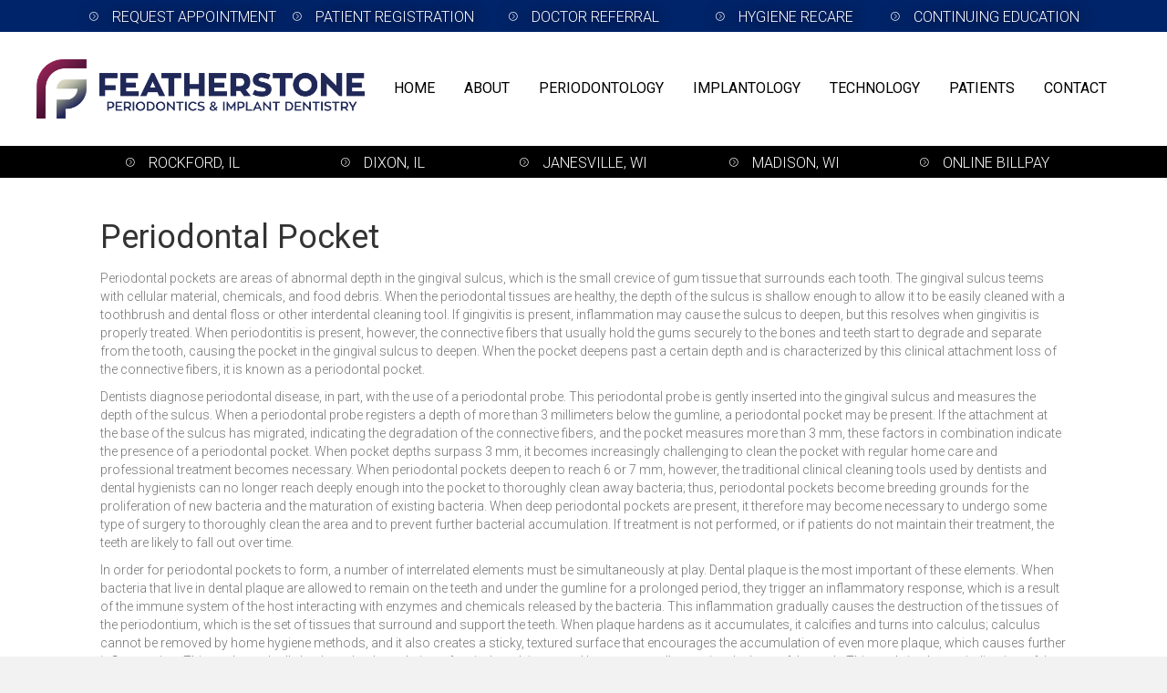

--- FILE ---
content_type: text/html; charset=UTF-8
request_url: https://www.featherstoneperio.com/periodontology-periodontal-pocket/
body_size: 24597
content:
<!DOCTYPE html>
<html dir="ltr" lang="en-US">
<head>
<meta charset="UTF-8" />
<script>
var gform;gform||(document.addEventListener("gform_main_scripts_loaded",function(){gform.scriptsLoaded=!0}),document.addEventListener("gform/theme/scripts_loaded",function(){gform.themeScriptsLoaded=!0}),window.addEventListener("DOMContentLoaded",function(){gform.domLoaded=!0}),gform={domLoaded:!1,scriptsLoaded:!1,themeScriptsLoaded:!1,isFormEditor:()=>"function"==typeof InitializeEditor,callIfLoaded:function(o){return!(!gform.domLoaded||!gform.scriptsLoaded||!gform.themeScriptsLoaded&&!gform.isFormEditor()||(gform.isFormEditor()&&console.warn("The use of gform.initializeOnLoaded() is deprecated in the form editor context and will be removed in Gravity Forms 3.1."),o(),0))},initializeOnLoaded:function(o){gform.callIfLoaded(o)||(document.addEventListener("gform_main_scripts_loaded",()=>{gform.scriptsLoaded=!0,gform.callIfLoaded(o)}),document.addEventListener("gform/theme/scripts_loaded",()=>{gform.themeScriptsLoaded=!0,gform.callIfLoaded(o)}),window.addEventListener("DOMContentLoaded",()=>{gform.domLoaded=!0,gform.callIfLoaded(o)}))},hooks:{action:{},filter:{}},addAction:function(o,r,e,t){gform.addHook("action",o,r,e,t)},addFilter:function(o,r,e,t){gform.addHook("filter",o,r,e,t)},doAction:function(o){gform.doHook("action",o,arguments)},applyFilters:function(o){return gform.doHook("filter",o,arguments)},removeAction:function(o,r){gform.removeHook("action",o,r)},removeFilter:function(o,r,e){gform.removeHook("filter",o,r,e)},addHook:function(o,r,e,t,n){null==gform.hooks[o][r]&&(gform.hooks[o][r]=[]);var d=gform.hooks[o][r];null==n&&(n=r+"_"+d.length),gform.hooks[o][r].push({tag:n,callable:e,priority:t=null==t?10:t})},doHook:function(r,o,e){var t;if(e=Array.prototype.slice.call(e,1),null!=gform.hooks[r][o]&&((o=gform.hooks[r][o]).sort(function(o,r){return o.priority-r.priority}),o.forEach(function(o){"function"!=typeof(t=o.callable)&&(t=window[t]),"action"==r?t.apply(null,e):e[0]=t.apply(null,e)})),"filter"==r)return e[0]},removeHook:function(o,r,t,n){var e;null!=gform.hooks[o][r]&&(e=(e=gform.hooks[o][r]).filter(function(o,r,e){return!!(null!=n&&n!=o.tag||null!=t&&t!=o.priority)}),gform.hooks[o][r]=e)}});
</script>

<meta name='viewport' content='width=device-width, initial-scale=1.0' />
<meta http-equiv='X-UA-Compatible' content='IE=edge' />
<link rel="profile" href="https://gmpg.org/xfn/11" />
<title>Periodontology – Periodontal Pocket</title>
<link crossorigin data-rocket-preconnect href="https://fd.cleantalk.org" rel="preconnect">
<link crossorigin data-rocket-preconnect href="https://www.google-analytics.com" rel="preconnect">
<link crossorigin data-rocket-preconnect href="https://www.googletagmanager.com" rel="preconnect">
<link crossorigin data-rocket-preconnect href="https://fonts.googleapis.com" rel="preconnect">
<link data-rocket-preload as="style" href="https://fonts.googleapis.com/css?family=Roboto%3A300%2C700%2C400&#038;display=swap" rel="preload">
<link href="https://fonts.googleapis.com/css?family=Roboto%3A300%2C700%2C400&#038;display=swap" media="print" onload="this.media=&#039;all&#039;" rel="stylesheet">
<noscript><link rel="stylesheet" href="https://fonts.googleapis.com/css?family=Roboto%3A300%2C700%2C400&#038;display=swap"></noscript><link rel="preload" data-rocket-preload as="image" href="https://www.featherstoneperio.com/wp-content/uploads/2019/10/Logo-Seamless-Pattern-with-lines-Black-on-White-150x150.png" fetchpriority="high">
	<style>img:is([sizes="auto" i], [sizes^="auto," i]) { contain-intrinsic-size: 3000px 1500px }</style>
	
		<!-- All in One SEO Pro 4.9.3 - aioseo.com -->
	<meta name="robots" content="max-snippet:-1, max-image-preview:large, max-video-preview:-1" />
	<link rel="canonical" href="https://www.featherstoneperio.com/periodontology-periodontal-pocket/" />
	<meta name="generator" content="All in One SEO Pro (AIOSEO) 4.9.3" />
		<script type="application/ld+json" class="aioseo-schema">
			{"@context":"https:\/\/schema.org","@graph":[{"@type":"BreadcrumbList","@id":"https:\/\/www.featherstoneperio.com\/periodontology-periodontal-pocket\/#breadcrumblist","itemListElement":[{"@type":"ListItem","@id":"https:\/\/www.featherstoneperio.com#listItem","position":1,"name":"Home","item":"https:\/\/www.featherstoneperio.com","nextItem":{"@type":"ListItem","@id":"https:\/\/www.featherstoneperio.com\/periodontology-periodontal-pocket\/#listItem","name":"Periodontology &#8211; Periodontal Pocket"}},{"@type":"ListItem","@id":"https:\/\/www.featherstoneperio.com\/periodontology-periodontal-pocket\/#listItem","position":2,"name":"Periodontology &#8211; Periodontal Pocket","previousItem":{"@type":"ListItem","@id":"https:\/\/www.featherstoneperio.com#listItem","name":"Home"}}]},{"@type":"Organization","@id":"https:\/\/www.featherstoneperio.com\/#organization","name":"Featherstone Periodontics & Implant Dentistry","url":"https:\/\/www.featherstoneperio.com\/"},{"@type":"WebPage","@id":"https:\/\/www.featherstoneperio.com\/periodontology-periodontal-pocket\/#webpage","url":"https:\/\/www.featherstoneperio.com\/periodontology-periodontal-pocket\/","name":"Periodontology \u2013 Periodontal Pocket","inLanguage":"en-US","isPartOf":{"@id":"https:\/\/www.featherstoneperio.com\/#website"},"breadcrumb":{"@id":"https:\/\/www.featherstoneperio.com\/periodontology-periodontal-pocket\/#breadcrumblist"},"datePublished":"2024-08-20T02:52:14+00:00","dateModified":"2025-04-18T22:08:42+00:00"},{"@type":"WebSite","@id":"https:\/\/www.featherstoneperio.com\/#website","url":"https:\/\/www.featherstoneperio.com\/","name":"Featherstone Periodontics & Implant Dentistry","inLanguage":"en-US","publisher":{"@id":"https:\/\/www.featherstoneperio.com\/#organization"}}]}
		</script>
		<!-- All in One SEO Pro -->


            <script data-no-defer="1" data-ezscrex="false" data-cfasync="false" data-pagespeed-no-defer data-cookieconsent="ignore">
                var ctPublicFunctions = {"_ajax_nonce":"ae2caebc73","_rest_nonce":"1f06a3c5e4","_ajax_url":"\/wp-admin\/admin-ajax.php","_rest_url":"https:\/\/www.featherstoneperio.com\/wp-json\/","data__cookies_type":"none","data__ajax_type":"rest","data__bot_detector_enabled":"1","data__frontend_data_log_enabled":1,"cookiePrefix":"","wprocket_detected":true,"host_url":"www.featherstoneperio.com","text__ee_click_to_select":"Click to select the whole data","text__ee_original_email":"The complete one is","text__ee_got_it":"Got it","text__ee_blocked":"Blocked","text__ee_cannot_connect":"Cannot connect","text__ee_cannot_decode":"Can not decode email. Unknown reason","text__ee_email_decoder":"CleanTalk email decoder","text__ee_wait_for_decoding":"The magic is on the way!","text__ee_decoding_process":"Please wait a few seconds while we decode the contact data."}
            </script>
        
            <script data-no-defer="1" data-ezscrex="false" data-cfasync="false" data-pagespeed-no-defer data-cookieconsent="ignore">
                var ctPublic = {"_ajax_nonce":"ae2caebc73","settings__forms__check_internal":"0","settings__forms__check_external":"0","settings__forms__force_protection":"0","settings__forms__search_test":"1","settings__data__bot_detector_enabled":"1","settings__sfw__anti_crawler":0,"blog_home":"https:\/\/www.featherstoneperio.com\/","pixel__setting":"0","pixel__enabled":false,"pixel__url":null,"data__email_check_before_post":"1","data__email_check_exist_post":"1","data__cookies_type":"none","data__key_is_ok":true,"data__visible_fields_required":true,"wl_brandname":"Anti-Spam by CleanTalk","wl_brandname_short":"CleanTalk","ct_checkjs_key":"a20f059721d4bceb7ed7fb46ee7c7a4abc9298de2777965a58ebcf412599429c","emailEncoderPassKey":"d693a43ba22dea5afdb99b1bc6937389","bot_detector_forms_excluded":"W10=","advancedCacheExists":true,"varnishCacheExists":false,"wc_ajax_add_to_cart":false,"theRealPerson":{"phrases":{"trpHeading":"The Real Person Badge!","trpContent1":"The commenter acts as a real person and verified as not a bot.","trpContent2":"Passed all tests against spam bots. Anti-Spam by CleanTalk.","trpContentLearnMore":"Learn more"},"trpContentLink":"https:\/\/cleantalk.org\/the-real-person?utm_id=&amp;utm_term=&amp;utm_source=admin_side&amp;utm_medium=trp_badge&amp;utm_content=trp_badge_link_click&amp;utm_campaign=apbct_links","imgPersonUrl":"https:\/\/www.featherstoneperio.com\/wp-content\/plugins\/cleantalk-spam-protect\/css\/images\/real_user.svg","imgShieldUrl":"https:\/\/www.featherstoneperio.com\/wp-content\/plugins\/cleantalk-spam-protect\/css\/images\/shield.svg"}}
            </script>
        <link rel='dns-prefetch' href='//fd.cleantalk.org' />
<link rel='dns-prefetch' href='//fonts.googleapis.com' />
<link href='https://fonts.gstatic.com' crossorigin rel='preconnect' />
<link rel="alternate" type="application/rss+xml" title="Featherstone Periodontics &amp; Implant Dentistry &raquo; Feed" href="https://www.featherstoneperio.com/feed/" />
<link rel="alternate" type="application/rss+xml" title="Featherstone Periodontics &amp; Implant Dentistry &raquo; Comments Feed" href="https://www.featherstoneperio.com/comments/feed/" />
<link rel="preload" href="https://www.featherstoneperio.com/wp-content/plugins/bb-plugin/fonts/fontawesome/5.15.4/webfonts/fa-solid-900.woff2" as="font" type="font/woff2" crossorigin="anonymous">
<link rel="preload" href="https://www.featherstoneperio.com/wp-content/plugins/bb-plugin/fonts/fontawesome/5.15.4/webfonts/fa-regular-400.woff2" as="font" type="font/woff2" crossorigin="anonymous">
<style id='wp-emoji-styles-inline-css'>

	img.wp-smiley, img.emoji {
		display: inline !important;
		border: none !important;
		box-shadow: none !important;
		height: 1em !important;
		width: 1em !important;
		margin: 0 0.07em !important;
		vertical-align: -0.1em !important;
		background: none !important;
		padding: 0 !important;
	}
</style>
<link rel='stylesheet' id='wp-block-library-css' href='https://www.featherstoneperio.com/wp-includes/css/dist/block-library/style.min.css?ver=6.8.3' media='all' />
<style id='wp-block-library-theme-inline-css'>
.wp-block-audio :where(figcaption){color:#555;font-size:13px;text-align:center}.is-dark-theme .wp-block-audio :where(figcaption){color:#ffffffa6}.wp-block-audio{margin:0 0 1em}.wp-block-code{border:1px solid #ccc;border-radius:4px;font-family:Menlo,Consolas,monaco,monospace;padding:.8em 1em}.wp-block-embed :where(figcaption){color:#555;font-size:13px;text-align:center}.is-dark-theme .wp-block-embed :where(figcaption){color:#ffffffa6}.wp-block-embed{margin:0 0 1em}.blocks-gallery-caption{color:#555;font-size:13px;text-align:center}.is-dark-theme .blocks-gallery-caption{color:#ffffffa6}:root :where(.wp-block-image figcaption){color:#555;font-size:13px;text-align:center}.is-dark-theme :root :where(.wp-block-image figcaption){color:#ffffffa6}.wp-block-image{margin:0 0 1em}.wp-block-pullquote{border-bottom:4px solid;border-top:4px solid;color:currentColor;margin-bottom:1.75em}.wp-block-pullquote cite,.wp-block-pullquote footer,.wp-block-pullquote__citation{color:currentColor;font-size:.8125em;font-style:normal;text-transform:uppercase}.wp-block-quote{border-left:.25em solid;margin:0 0 1.75em;padding-left:1em}.wp-block-quote cite,.wp-block-quote footer{color:currentColor;font-size:.8125em;font-style:normal;position:relative}.wp-block-quote:where(.has-text-align-right){border-left:none;border-right:.25em solid;padding-left:0;padding-right:1em}.wp-block-quote:where(.has-text-align-center){border:none;padding-left:0}.wp-block-quote.is-large,.wp-block-quote.is-style-large,.wp-block-quote:where(.is-style-plain){border:none}.wp-block-search .wp-block-search__label{font-weight:700}.wp-block-search__button{border:1px solid #ccc;padding:.375em .625em}:where(.wp-block-group.has-background){padding:1.25em 2.375em}.wp-block-separator.has-css-opacity{opacity:.4}.wp-block-separator{border:none;border-bottom:2px solid;margin-left:auto;margin-right:auto}.wp-block-separator.has-alpha-channel-opacity{opacity:1}.wp-block-separator:not(.is-style-wide):not(.is-style-dots){width:100px}.wp-block-separator.has-background:not(.is-style-dots){border-bottom:none;height:1px}.wp-block-separator.has-background:not(.is-style-wide):not(.is-style-dots){height:2px}.wp-block-table{margin:0 0 1em}.wp-block-table td,.wp-block-table th{word-break:normal}.wp-block-table :where(figcaption){color:#555;font-size:13px;text-align:center}.is-dark-theme .wp-block-table :where(figcaption){color:#ffffffa6}.wp-block-video :where(figcaption){color:#555;font-size:13px;text-align:center}.is-dark-theme .wp-block-video :where(figcaption){color:#ffffffa6}.wp-block-video{margin:0 0 1em}:root :where(.wp-block-template-part.has-background){margin-bottom:0;margin-top:0;padding:1.25em 2.375em}
</style>
<style id='classic-theme-styles-inline-css'>
/*! This file is auto-generated */
.wp-block-button__link{color:#fff;background-color:#32373c;border-radius:9999px;box-shadow:none;text-decoration:none;padding:calc(.667em + 2px) calc(1.333em + 2px);font-size:1.125em}.wp-block-file__button{background:#32373c;color:#fff;text-decoration:none}
</style>
<link data-minify="1" rel='stylesheet' id='aioseo/css/src/vue/standalone/blocks/table-of-contents/global.scss-css' href='https://www.featherstoneperio.com/wp-content/cache/min/1/wp-content/plugins/all-in-one-seo-pack-pro/dist/Pro/assets/css/table-of-contents/global.e90f6d47.css?ver=1768244811' media='all' />
<link data-minify="1" rel='stylesheet' id='aioseo/css/src/vue/standalone/blocks/pro/recipe/global.scss-css' href='https://www.featherstoneperio.com/wp-content/cache/min/1/wp-content/plugins/all-in-one-seo-pack-pro/dist/Pro/assets/css/recipe/global.67a3275f.css?ver=1768244811' media='all' />
<link data-minify="1" rel='stylesheet' id='aioseo/css/src/vue/standalone/blocks/pro/product/global.scss-css' href='https://www.featherstoneperio.com/wp-content/cache/min/1/wp-content/plugins/all-in-one-seo-pack-pro/dist/Pro/assets/css/product/global.61066cfb.css?ver=1768244811' media='all' />
<style id='global-styles-inline-css'>
:root{--wp--preset--aspect-ratio--square: 1;--wp--preset--aspect-ratio--4-3: 4/3;--wp--preset--aspect-ratio--3-4: 3/4;--wp--preset--aspect-ratio--3-2: 3/2;--wp--preset--aspect-ratio--2-3: 2/3;--wp--preset--aspect-ratio--16-9: 16/9;--wp--preset--aspect-ratio--9-16: 9/16;--wp--preset--color--black: #000000;--wp--preset--color--cyan-bluish-gray: #abb8c3;--wp--preset--color--white: #ffffff;--wp--preset--color--pale-pink: #f78da7;--wp--preset--color--vivid-red: #cf2e2e;--wp--preset--color--luminous-vivid-orange: #ff6900;--wp--preset--color--luminous-vivid-amber: #fcb900;--wp--preset--color--light-green-cyan: #7bdcb5;--wp--preset--color--vivid-green-cyan: #00d084;--wp--preset--color--pale-cyan-blue: #8ed1fc;--wp--preset--color--vivid-cyan-blue: #0693e3;--wp--preset--color--vivid-purple: #9b51e0;--wp--preset--color--fl-heading-text: #333333;--wp--preset--color--fl-body-bg: #f2f2f2;--wp--preset--color--fl-body-text: #757575;--wp--preset--color--fl-accent: #2b7bb9;--wp--preset--color--fl-accent-hover: #2b7bb9;--wp--preset--color--fl-topbar-bg: #ffffff;--wp--preset--color--fl-topbar-text: #000000;--wp--preset--color--fl-topbar-link: #428bca;--wp--preset--color--fl-topbar-hover: #428bca;--wp--preset--color--fl-header-bg: #ffffff;--wp--preset--color--fl-header-text: #000000;--wp--preset--color--fl-header-link: #428bca;--wp--preset--color--fl-header-hover: #428bca;--wp--preset--color--fl-nav-bg: #ffffff;--wp--preset--color--fl-nav-link: #428bca;--wp--preset--color--fl-nav-hover: #428bca;--wp--preset--color--fl-content-bg: #ffffff;--wp--preset--color--fl-footer-widgets-bg: #ffffff;--wp--preset--color--fl-footer-widgets-text: #000000;--wp--preset--color--fl-footer-widgets-link: #428bca;--wp--preset--color--fl-footer-widgets-hover: #428bca;--wp--preset--color--fl-footer-bg: #ffffff;--wp--preset--color--fl-footer-text: #000000;--wp--preset--color--fl-footer-link: #428bca;--wp--preset--color--fl-footer-hover: #428bca;--wp--preset--gradient--vivid-cyan-blue-to-vivid-purple: linear-gradient(135deg,rgba(6,147,227,1) 0%,rgb(155,81,224) 100%);--wp--preset--gradient--light-green-cyan-to-vivid-green-cyan: linear-gradient(135deg,rgb(122,220,180) 0%,rgb(0,208,130) 100%);--wp--preset--gradient--luminous-vivid-amber-to-luminous-vivid-orange: linear-gradient(135deg,rgba(252,185,0,1) 0%,rgba(255,105,0,1) 100%);--wp--preset--gradient--luminous-vivid-orange-to-vivid-red: linear-gradient(135deg,rgba(255,105,0,1) 0%,rgb(207,46,46) 100%);--wp--preset--gradient--very-light-gray-to-cyan-bluish-gray: linear-gradient(135deg,rgb(238,238,238) 0%,rgb(169,184,195) 100%);--wp--preset--gradient--cool-to-warm-spectrum: linear-gradient(135deg,rgb(74,234,220) 0%,rgb(151,120,209) 20%,rgb(207,42,186) 40%,rgb(238,44,130) 60%,rgb(251,105,98) 80%,rgb(254,248,76) 100%);--wp--preset--gradient--blush-light-purple: linear-gradient(135deg,rgb(255,206,236) 0%,rgb(152,150,240) 100%);--wp--preset--gradient--blush-bordeaux: linear-gradient(135deg,rgb(254,205,165) 0%,rgb(254,45,45) 50%,rgb(107,0,62) 100%);--wp--preset--gradient--luminous-dusk: linear-gradient(135deg,rgb(255,203,112) 0%,rgb(199,81,192) 50%,rgb(65,88,208) 100%);--wp--preset--gradient--pale-ocean: linear-gradient(135deg,rgb(255,245,203) 0%,rgb(182,227,212) 50%,rgb(51,167,181) 100%);--wp--preset--gradient--electric-grass: linear-gradient(135deg,rgb(202,248,128) 0%,rgb(113,206,126) 100%);--wp--preset--gradient--midnight: linear-gradient(135deg,rgb(2,3,129) 0%,rgb(40,116,252) 100%);--wp--preset--font-size--small: 13px;--wp--preset--font-size--medium: 20px;--wp--preset--font-size--large: 36px;--wp--preset--font-size--x-large: 42px;--wp--preset--spacing--20: 0.44rem;--wp--preset--spacing--30: 0.67rem;--wp--preset--spacing--40: 1rem;--wp--preset--spacing--50: 1.5rem;--wp--preset--spacing--60: 2.25rem;--wp--preset--spacing--70: 3.38rem;--wp--preset--spacing--80: 5.06rem;--wp--preset--shadow--natural: 6px 6px 9px rgba(0, 0, 0, 0.2);--wp--preset--shadow--deep: 12px 12px 50px rgba(0, 0, 0, 0.4);--wp--preset--shadow--sharp: 6px 6px 0px rgba(0, 0, 0, 0.2);--wp--preset--shadow--outlined: 6px 6px 0px -3px rgba(255, 255, 255, 1), 6px 6px rgba(0, 0, 0, 1);--wp--preset--shadow--crisp: 6px 6px 0px rgba(0, 0, 0, 1);}:where(.is-layout-flex){gap: 0.5em;}:where(.is-layout-grid){gap: 0.5em;}body .is-layout-flex{display: flex;}.is-layout-flex{flex-wrap: wrap;align-items: center;}.is-layout-flex > :is(*, div){margin: 0;}body .is-layout-grid{display: grid;}.is-layout-grid > :is(*, div){margin: 0;}:where(.wp-block-columns.is-layout-flex){gap: 2em;}:where(.wp-block-columns.is-layout-grid){gap: 2em;}:where(.wp-block-post-template.is-layout-flex){gap: 1.25em;}:where(.wp-block-post-template.is-layout-grid){gap: 1.25em;}.has-black-color{color: var(--wp--preset--color--black) !important;}.has-cyan-bluish-gray-color{color: var(--wp--preset--color--cyan-bluish-gray) !important;}.has-white-color{color: var(--wp--preset--color--white) !important;}.has-pale-pink-color{color: var(--wp--preset--color--pale-pink) !important;}.has-vivid-red-color{color: var(--wp--preset--color--vivid-red) !important;}.has-luminous-vivid-orange-color{color: var(--wp--preset--color--luminous-vivid-orange) !important;}.has-luminous-vivid-amber-color{color: var(--wp--preset--color--luminous-vivid-amber) !important;}.has-light-green-cyan-color{color: var(--wp--preset--color--light-green-cyan) !important;}.has-vivid-green-cyan-color{color: var(--wp--preset--color--vivid-green-cyan) !important;}.has-pale-cyan-blue-color{color: var(--wp--preset--color--pale-cyan-blue) !important;}.has-vivid-cyan-blue-color{color: var(--wp--preset--color--vivid-cyan-blue) !important;}.has-vivid-purple-color{color: var(--wp--preset--color--vivid-purple) !important;}.has-black-background-color{background-color: var(--wp--preset--color--black) !important;}.has-cyan-bluish-gray-background-color{background-color: var(--wp--preset--color--cyan-bluish-gray) !important;}.has-white-background-color{background-color: var(--wp--preset--color--white) !important;}.has-pale-pink-background-color{background-color: var(--wp--preset--color--pale-pink) !important;}.has-vivid-red-background-color{background-color: var(--wp--preset--color--vivid-red) !important;}.has-luminous-vivid-orange-background-color{background-color: var(--wp--preset--color--luminous-vivid-orange) !important;}.has-luminous-vivid-amber-background-color{background-color: var(--wp--preset--color--luminous-vivid-amber) !important;}.has-light-green-cyan-background-color{background-color: var(--wp--preset--color--light-green-cyan) !important;}.has-vivid-green-cyan-background-color{background-color: var(--wp--preset--color--vivid-green-cyan) !important;}.has-pale-cyan-blue-background-color{background-color: var(--wp--preset--color--pale-cyan-blue) !important;}.has-vivid-cyan-blue-background-color{background-color: var(--wp--preset--color--vivid-cyan-blue) !important;}.has-vivid-purple-background-color{background-color: var(--wp--preset--color--vivid-purple) !important;}.has-black-border-color{border-color: var(--wp--preset--color--black) !important;}.has-cyan-bluish-gray-border-color{border-color: var(--wp--preset--color--cyan-bluish-gray) !important;}.has-white-border-color{border-color: var(--wp--preset--color--white) !important;}.has-pale-pink-border-color{border-color: var(--wp--preset--color--pale-pink) !important;}.has-vivid-red-border-color{border-color: var(--wp--preset--color--vivid-red) !important;}.has-luminous-vivid-orange-border-color{border-color: var(--wp--preset--color--luminous-vivid-orange) !important;}.has-luminous-vivid-amber-border-color{border-color: var(--wp--preset--color--luminous-vivid-amber) !important;}.has-light-green-cyan-border-color{border-color: var(--wp--preset--color--light-green-cyan) !important;}.has-vivid-green-cyan-border-color{border-color: var(--wp--preset--color--vivid-green-cyan) !important;}.has-pale-cyan-blue-border-color{border-color: var(--wp--preset--color--pale-cyan-blue) !important;}.has-vivid-cyan-blue-border-color{border-color: var(--wp--preset--color--vivid-cyan-blue) !important;}.has-vivid-purple-border-color{border-color: var(--wp--preset--color--vivid-purple) !important;}.has-vivid-cyan-blue-to-vivid-purple-gradient-background{background: var(--wp--preset--gradient--vivid-cyan-blue-to-vivid-purple) !important;}.has-light-green-cyan-to-vivid-green-cyan-gradient-background{background: var(--wp--preset--gradient--light-green-cyan-to-vivid-green-cyan) !important;}.has-luminous-vivid-amber-to-luminous-vivid-orange-gradient-background{background: var(--wp--preset--gradient--luminous-vivid-amber-to-luminous-vivid-orange) !important;}.has-luminous-vivid-orange-to-vivid-red-gradient-background{background: var(--wp--preset--gradient--luminous-vivid-orange-to-vivid-red) !important;}.has-very-light-gray-to-cyan-bluish-gray-gradient-background{background: var(--wp--preset--gradient--very-light-gray-to-cyan-bluish-gray) !important;}.has-cool-to-warm-spectrum-gradient-background{background: var(--wp--preset--gradient--cool-to-warm-spectrum) !important;}.has-blush-light-purple-gradient-background{background: var(--wp--preset--gradient--blush-light-purple) !important;}.has-blush-bordeaux-gradient-background{background: var(--wp--preset--gradient--blush-bordeaux) !important;}.has-luminous-dusk-gradient-background{background: var(--wp--preset--gradient--luminous-dusk) !important;}.has-pale-ocean-gradient-background{background: var(--wp--preset--gradient--pale-ocean) !important;}.has-electric-grass-gradient-background{background: var(--wp--preset--gradient--electric-grass) !important;}.has-midnight-gradient-background{background: var(--wp--preset--gradient--midnight) !important;}.has-small-font-size{font-size: var(--wp--preset--font-size--small) !important;}.has-medium-font-size{font-size: var(--wp--preset--font-size--medium) !important;}.has-large-font-size{font-size: var(--wp--preset--font-size--large) !important;}.has-x-large-font-size{font-size: var(--wp--preset--font-size--x-large) !important;}
:where(.wp-block-post-template.is-layout-flex){gap: 1.25em;}:where(.wp-block-post-template.is-layout-grid){gap: 1.25em;}
:where(.wp-block-columns.is-layout-flex){gap: 2em;}:where(.wp-block-columns.is-layout-grid){gap: 2em;}
:root :where(.wp-block-pullquote){font-size: 1.5em;line-height: 1.6;}
</style>
<link data-minify="1" rel='stylesheet' id='fl-builder-layout-1683-css' href='https://www.featherstoneperio.com/wp-content/cache/min/1/wp-content/uploads/bb-plugin/cache/1683-layout.css?ver=1768245279' media='all' />
<link rel='stylesheet' id='cleantalk-public-css-css' href='https://www.featherstoneperio.com/wp-content/plugins/cleantalk-spam-protect/css/cleantalk-public.min.css?ver=6.67_1761837751' media='all' />
<link rel='stylesheet' id='cleantalk-email-decoder-css-css' href='https://www.featherstoneperio.com/wp-content/plugins/cleantalk-spam-protect/css/cleantalk-email-decoder.min.css?ver=6.67_1761837751' media='all' />
<link rel='stylesheet' id='cleantalk-trp-css-css' href='https://www.featherstoneperio.com/wp-content/plugins/cleantalk-spam-protect/css/cleantalk-trp.min.css?ver=6.67_1761837751' media='all' />
<link data-minify="1" rel='stylesheet' id='font-awesome-5-css' href='https://www.featherstoneperio.com/wp-content/cache/min/1/wp-content/plugins/bb-plugin/fonts/fontawesome/5.15.4/css/all.min.css?ver=1768244811' media='all' />
<link data-minify="1" rel='stylesheet' id='ultimate-icons-css' href='https://www.featherstoneperio.com/wp-content/cache/min/1/wp-content/uploads/bb-plugin/icons/ultimate-icons/style.css?ver=1768244811' media='all' />
<link data-minify="1" rel='stylesheet' id='fl-builder-layout-bundle-75a36d4b11d88069ac33a818290a257c-css' href='https://www.featherstoneperio.com/wp-content/cache/min/1/wp-content/uploads/bb-plugin/cache/75a36d4b11d88069ac33a818290a257c-layout-bundle.css?ver=1768244854' media='all' />
<link rel='stylesheet' id='jquery-magnificpopup-css' href='https://www.featherstoneperio.com/wp-content/plugins/bb-plugin/css/jquery.magnificpopup.min.css?ver=2.9.4' media='all' />
<link rel='stylesheet' id='base-css' href='https://www.featherstoneperio.com/wp-content/themes/bb-theme/css/base.min.css?ver=1.7.18.1' media='all' />
<link data-minify="1" rel='stylesheet' id='fl-automator-skin-css' href='https://www.featherstoneperio.com/wp-content/cache/min/1/wp-content/uploads/bb-theme/skin-68ee4f1865048.css?ver=1768244811' media='all' />
<link rel='stylesheet' id='pp-animate-css' href='https://www.featherstoneperio.com/wp-content/plugins/bbpowerpack/assets/css/animate.min.css?ver=3.5.1' media='all' />

<script src="https://www.featherstoneperio.com/wp-includes/js/jquery/jquery.min.js?ver=3.7.1" id="jquery-core-js"></script>
<script src="https://www.featherstoneperio.com/wp-includes/js/jquery/jquery-migrate.min.js?ver=3.4.1" id="jquery-migrate-js" data-rocket-defer defer></script>
<script src="https://www.featherstoneperio.com/wp-content/plugins/cleantalk-spam-protect/js/apbct-public-bundle.min.js?ver=6.67_1761837751" id="apbct-public-bundle.min-js-js" data-rocket-defer defer></script>
<script data-minify="1" src="https://www.featherstoneperio.com/wp-content/cache/min/1/ct-bot-detector-wrapper.js?ver=1768244811" id="ct_bot_detector-js" defer data-wp-strategy="defer"></script>
<link rel="https://api.w.org/" href="https://www.featherstoneperio.com/wp-json/" /><link rel="alternate" title="JSON" type="application/json" href="https://www.featherstoneperio.com/wp-json/wp/v2/pages/1683" /><link rel="EditURI" type="application/rsd+xml" title="RSD" href="https://www.featherstoneperio.com/xmlrpc.php?rsd" />
<meta name="generator" content="WordPress 6.8.3" />
<link rel='shortlink' href='https://www.featherstoneperio.com/?p=1683' />
<link rel="alternate" title="oEmbed (JSON)" type="application/json+oembed" href="https://www.featherstoneperio.com/wp-json/oembed/1.0/embed?url=https%3A%2F%2Fwww.featherstoneperio.com%2Fperiodontology-periodontal-pocket%2F" />
<link rel="alternate" title="oEmbed (XML)" type="text/xml+oembed" href="https://www.featherstoneperio.com/wp-json/oembed/1.0/embed?url=https%3A%2F%2Fwww.featherstoneperio.com%2Fperiodontology-periodontal-pocket%2F&#038;format=xml" />
		<script>
			var bb_powerpack = {
				version: '2.40.8',
				getAjaxUrl: function() { return atob( 'aHR0cHM6Ly93d3cuZmVhdGhlcnN0b25lcGVyaW8uY29tL3dwLWFkbWluL2FkbWluLWFqYXgucGhw' ); },
				callback: function() {},
				mapMarkerData: {},
				post_id: '1683',
				search_term: '',
				current_page: 'https://www.featherstoneperio.com/periodontology-periodontal-pocket/',
				conditionals: {
					is_front_page: false,
					is_home: false,
					is_archive: false,
					current_post_type: '',
					is_tax: false,
										is_author: false,
					current_author: false,
					is_search: false,
									}
			};
		</script>
		<style>.recentcomments a{display:inline !important;padding:0 !important;margin:0 !important;}</style><link rel="icon" href="https://www.featherstoneperio.com/wp-content/uploads/2019/11/cropped-Featherstone-White-Square-32x32.png" sizes="32x32" />
<link rel="icon" href="https://www.featherstoneperio.com/wp-content/uploads/2019/11/cropped-Featherstone-White-Square-192x192.png" sizes="192x192" />
<link rel="apple-touch-icon" href="https://www.featherstoneperio.com/wp-content/uploads/2019/11/cropped-Featherstone-White-Square-180x180.png" />
<meta name="msapplication-TileImage" content="https://www.featherstoneperio.com/wp-content/uploads/2019/11/cropped-Featherstone-White-Square-270x270.png" />
		<style id="wp-custom-css">
			.numb{
	background-color:#007F8A;
	padding:10px;
	border-radius:20px;
	color:#ffffff;
	font-size:17px;
	font-weight:thin;
}


.row-shadow {
 box-shadow: 5px 5px 50px  rgba(0,0,0,0.25);
}

.up-row-shadow {
 box-shadow: 5px 5px 50px  
rgba(0,0,0,0.15), 5px -5px 50px rgba(0,0,0,0.15); 
	z-index: 1; 
}

.img-overlap .fl-module-content {
  position: relative;
  z-index: 1; 
	border: 0px solid #406f2d;
	box-shadow: 0px 0px 0px rgba(0,0,0,0.25);
}

.col-overlap {
  position: relative;
  z-index: 2; 
}

.img-shadow {
 box-shadow: 0px 5px 10px rgba(0,0,0,0.25);
 border: 3px solid #406f2d;
}

.text-shadow {
 text-shadow: #000000 1px 2px 15px;
}

.alt-menu {box-shadow: 5px 5px 5px rgba(0,0,0,0.25);
	background-color: whitesmoke;
  border-radius: 0px;	
  color: #000000;
	font-size: 16px;
	margin: 50px 50px;
  padding: 5px 5px !important;
	width: auto;
	white-space: nowrap;
}

.menu-phone {
  position: relative;
  z-index: 1; 
  box-shadow: 5px 5px 20px rgba(0,0,0,0.25);
}

.menu-bg-hero {
	background-image: url(https://www.x.com.jpg)
}


header.fl-builder-content .fl-module-menu .fl-menu li.mega-menu ul.sub-menu li {
    background-color: transparent;
}

header.fl-builder-content .fl-module-menu .fl-menu li.mega-menu > ul.sub-menu {
    background-image: url(https://www.x.com.jpg);
    background-position: center;
    background-repeat: no-repeat;
    background-size: cover;
}		</style>
		<noscript><style id="rocket-lazyload-nojs-css">.rll-youtube-player, [data-lazy-src]{display:none !important;}</style></noscript><!-- Global site tag (gtag.js) - Google Analytics -->
<script async src="https://www.googletagmanager.com/gtag/js?id=UA-159433750-1"></script>
<script>
  window.dataLayer = window.dataLayer || [];
  function gtag(){dataLayer.push(arguments);}
  gtag('js', new Date());

  gtag('config', 'UA-159433750-1');
</script>

<meta name="norton-safeweb-site-verification" content="gbcj14u36b-qvztou6husue8a6oq41a4cwy35fnzzlk34vezijq56c5iepvta88kzqur5-as364os-erh54n-ey3oy9d6rexslnfs9vl5ujlw2uxl3ycq84cvtnsuwql" />

<meta name="generator" content="WP Rocket 3.20.0.3" data-wpr-features="wpr_defer_js wpr_minify_js wpr_lazyload_images wpr_preconnect_external_domains wpr_oci wpr_minify_css wpr_preload_links wpr_desktop" /></head>
<body class="wp-singular page-template-default page page-id-1683 wp-theme-bb-theme fl-builder fl-builder-2-9-4 fl-themer-1-5-2 fl-theme-1-7-18-1 fl-no-js fl-theme-builder-header fl-theme-builder-header-header fl-theme-builder-footer fl-theme-builder-footer-footer fl-framework-base fl-preset-default fl-full-width fl-search-active" itemscope="itemscope" itemtype="https://schema.org/WebPage">
<a aria-label="Skip to content" class="fl-screen-reader-text" href="#fl-main-content">Skip to content</a><div  class="fl-page">
	<header  class="fl-builder-content fl-builder-content-20 fl-builder-global-templates-locked" data-post-id="20" data-type="header" data-sticky="1" data-sticky-on="" data-sticky-breakpoint="medium" data-shrink="0" data-overlay="0" data-overlay-bg="transparent" data-shrink-image-height="50px" role="banner" itemscope="itemscope" itemtype="http://schema.org/WPHeader"><div  class="fl-row fl-row-full-width fl-row-bg-color fl-node-5dc4510b93b69 fl-row-default-height fl-row-align-center fl-visible-desktop fl-visible-large fl-visible-medium text-shadow" data-node="5dc4510b93b69">
	<div class="fl-row-content-wrap">
		<div class="uabb-row-separator uabb-top-row-separator" >
</div>
						<div class="fl-row-content fl-row-fixed-width fl-node-content">
		
<div class="fl-col-group fl-node-5dc4510b93e3d fl-col-group-equal-height fl-col-group-align-top" data-node="5dc4510b93e3d">
			<div class="fl-col fl-node-5dc4510b93e40 fl-col-bg-color fl-col-small" data-node="5dc4510b93e40">
	<div class="fl-col-content fl-node-content"><div class="fl-module fl-module-icon fl-node-5dc4510b93e41" data-node="5dc4510b93e41">
	<div class="fl-module-content fl-node-content">
		<div class="fl-icon-wrap">
	<span class="fl-icon">
								<a href="https://www.featherstoneperio.com/appointment-request/" target="_self"  tabindex="-1" aria-hidden="true" aria-labelledby="fl-icon-text-5dc4510b93e41">
							<i class="ua-icon ua-icon-chevron-right-circle" aria-hidden="true"></i>
						</a>
			</span>
			<div id="fl-icon-text-5dc4510b93e41" class="fl-icon-text">
						<a href="https://www.featherstoneperio.com/appointment-request/" target="_self"  class="fl-icon-text-link fl-icon-text-wrap">
						<p>REQUEST APPOINTMENT</p>						</a>
					</div>
	</div>
	</div>
</div>
</div>
</div>
			<div class="fl-col fl-node-5dc4510b93e42 fl-col-bg-color fl-col-small" data-node="5dc4510b93e42">
	<div class="fl-col-content fl-node-content"><div class="fl-module fl-module-icon fl-node-5dc4510b93e43" data-node="5dc4510b93e43">
	<div class="fl-module-content fl-node-content">
		<div class="fl-icon-wrap">
	<span class="fl-icon">
								<a href="https://patientviewer.com/WebFormsGWT/GWT/WebForms/WebForms.html?DOID=27406&#038;RKID=12492&#038;WSDID=40409&#038;NFID=116687&#038;NFID=45576&#038;NFID=45577&#038;CID=1" target="_self"  tabindex="-1" aria-hidden="true" aria-labelledby="fl-icon-text-5dc4510b93e43">
							<i class="ua-icon ua-icon-chevron-right-circle" aria-hidden="true"></i>
						</a>
			</span>
			<div id="fl-icon-text-5dc4510b93e43" class="fl-icon-text">
						<a href="https://patientviewer.com/WebFormsGWT/GWT/WebForms/WebForms.html?DOID=27406&#038;RKID=12492&#038;WSDID=40409&#038;NFID=116687&#038;NFID=45576&#038;NFID=45577&#038;CID=1" target="_self"  class="fl-icon-text-link fl-icon-text-wrap">
						<p>Patient Registration</p>						</a>
					</div>
	</div>
	</div>
</div>
</div>
</div>
			<div class="fl-col fl-node-5dc4510b93e44 fl-col-bg-color fl-col-small" data-node="5dc4510b93e44">
	<div class="fl-col-content fl-node-content"><div class="fl-module fl-module-icon fl-node-5dc4510b93e45" data-node="5dc4510b93e45">
	<div class="fl-module-content fl-node-content">
		<div class="fl-icon-wrap">
	<span class="fl-icon">
								<a href="https://www.featherstoneperio.com/online-doctor-referral/" target="_self"  tabindex="-1" aria-hidden="true" aria-labelledby="fl-icon-text-5dc4510b93e45">
							<i class="ua-icon ua-icon-chevron-right-circle" aria-hidden="true"></i>
						</a>
			</span>
			<div id="fl-icon-text-5dc4510b93e45" class="fl-icon-text">
						<a href="https://www.featherstoneperio.com/online-doctor-referral/" target="_self"  class="fl-icon-text-link fl-icon-text-wrap">
						<p>doctor referral</p>						</a>
					</div>
	</div>
	</div>
</div>
</div>
</div>
			<div class="fl-col fl-node-r04mnasozgph fl-col-bg-color fl-col-small" data-node="r04mnasozgph">
	<div class="fl-col-content fl-node-content"><div class="fl-module fl-module-icon fl-node-x2ukhrp0674m" data-node="x2ukhrp0674m">
	<div class="fl-module-content fl-node-content">
		<div class="fl-icon-wrap">
	<span class="fl-icon">
								<a href="https://www.featherstoneperio.com/hygiene-correspondence-for-mutual-patients/" target="_self"  tabindex="-1" aria-hidden="true" aria-labelledby="fl-icon-text-x2ukhrp0674m">
							<i class="ua-icon ua-icon-chevron-right-circle" aria-hidden="true"></i>
						</a>
			</span>
			<div id="fl-icon-text-x2ukhrp0674m" class="fl-icon-text">
						<a href="https://www.featherstoneperio.com/hygiene-correspondence-for-mutual-patients/" target="_self"  class="fl-icon-text-link fl-icon-text-wrap">
						<p>HYGIENE RECARE</p>						</a>
					</div>
	</div>
	</div>
</div>
</div>
</div>
			<div class="fl-col fl-node-5dc4510b93e46 fl-col-bg-color fl-col-small" data-node="5dc4510b93e46">
	<div class="fl-col-content fl-node-content"><div class="fl-module fl-module-icon fl-node-5dc454d8667b3" data-node="5dc454d8667b3">
	<div class="fl-module-content fl-node-content">
		<div class="fl-icon-wrap">
	<span class="fl-icon">
								<a href="https://www.featherstoneperio.com/continuing-education/" target="_self"  tabindex="-1" aria-hidden="true" aria-labelledby="fl-icon-text-5dc454d8667b3">
							<i class="ua-icon ua-icon-chevron-right-circle" aria-hidden="true"></i>
						</a>
			</span>
			<div id="fl-icon-text-5dc454d8667b3" class="fl-icon-text">
						<a href="https://www.featherstoneperio.com/continuing-education/" target="_self"  class="fl-icon-text-link fl-icon-text-wrap">
						<p>Continuing Education</p>						</a>
					</div>
	</div>
	</div>
</div>
</div>
</div>
	</div>
		</div>
	</div>
</div>
<div  class="fl-row fl-row-full-width fl-row-bg-color fl-node-5e5aeed146119 fl-row-default-height fl-row-align-center fl-visible-mobile text-shadow" data-node="5e5aeed146119">
	<div class="fl-row-content-wrap">
		<div class="uabb-row-separator uabb-top-row-separator" >
</div>
						<div class="fl-row-content fl-row-fixed-width fl-node-content">
		
<div class="fl-col-group fl-node-5e5aeed146310 fl-col-group-equal-height fl-col-group-align-center fl-col-group-custom-width" data-node="5e5aeed146310">
			<div class="fl-col fl-node-5e5aeed146313 fl-col-bg-color fl-col-small fl-col-small-custom-width" data-node="5e5aeed146313">
	<div class="fl-col-content fl-node-content"><div class="fl-module fl-module-icon fl-node-5e5aeed146314" data-node="5e5aeed146314">
	<div class="fl-module-content fl-node-content">
		<div class="fl-icon-wrap">
	<span class="fl-icon">
								<a href="https://www.featherstoneperio.com/appointment-request/" target="_self"  tabindex="-1" aria-hidden="true" aria-labelledby="fl-icon-text-5e5aeed146314">
							<i class="ua-icon ua-icon-chevron-right-circle" aria-hidden="true"></i>
						</a>
			</span>
			<div id="fl-icon-text-5e5aeed146314" class="fl-icon-text">
						<a href="https://www.featherstoneperio.com/appointment-request/" target="_self"  class="fl-icon-text-link fl-icon-text-wrap">
						<p>APPOINTMENTs</p>						</a>
					</div>
	</div>
	</div>
</div>
</div>
</div>
			<div class="fl-col fl-node-5e5aeed146317 fl-col-bg-color fl-col-small fl-col-small-custom-width" data-node="5e5aeed146317">
	<div class="fl-col-content fl-node-content"><div class="fl-module fl-module-icon fl-node-5e5aeed146318" data-node="5e5aeed146318">
	<div class="fl-module-content fl-node-content">
		<div class="fl-icon-wrap">
	<span class="fl-icon">
								<a href="https://www.featherstoneperio.com/online-doctor-referral/" target="_self"  tabindex="-1" aria-hidden="true" aria-labelledby="fl-icon-text-5e5aeed146318">
							<i class="ua-icon ua-icon-chevron-right-circle" aria-hidden="true"></i>
						</a>
			</span>
			<div id="fl-icon-text-5e5aeed146318" class="fl-icon-text">
						<a href="https://www.featherstoneperio.com/online-doctor-referral/" target="_self"  class="fl-icon-text-link fl-icon-text-wrap">
						<p>doctor referral</p>						</a>
					</div>
	</div>
	</div>
</div>
</div>
</div>
	</div>
		</div>
	</div>
</div>
<div  class="fl-row fl-row-full-width fl-row-bg-color fl-node-5d9f3f6b9b155 fl-row-custom-height fl-row-align-center fl-visible-desktop fl-visible-large fl-visible-medium up-row-shadow" data-node="5d9f3f6b9b155">
	<div class="fl-row-content-wrap">
		<div class="uabb-row-separator uabb-top-row-separator" >
</div>
						<div class="fl-row-content fl-row-fixed-width fl-node-content">
		
<div class="fl-col-group fl-node-5d9f3f6b9c70f fl-col-group-equal-height fl-col-group-align-center" data-node="5d9f3f6b9c70f">
			<div class="fl-col fl-node-5d9f3f6b9c855 fl-col-bg-color fl-col-small" data-node="5d9f3f6b9c855">
	<div class="fl-col-content fl-node-content"><div class="fl-module fl-module-photo fl-node-5d9f3fa1476bb" data-node="5d9f3fa1476bb">
	<div class="fl-module-content fl-node-content">
		<div class="fl-photo fl-photo-align-center" itemscope itemtype="https://schema.org/ImageObject">
	<div class="fl-photo-content fl-photo-img-png">
				<a href="https://www.featherstoneperio.com/" target="_self" itemprop="url">
				<img decoding="async" class="fl-photo-img wp-image-120 size-full" src="https://www.featherstoneperio.com/wp-content/uploads/2019/10/Featherstone_Logo_4color_inline.png" alt="Featherstone_Logo_4color_inline" itemprop="image" height="461" width="2560" title="Featherstone_Logo_4color_inline"  data-no-lazy="1" srcset="https://www.featherstoneperio.com/wp-content/uploads/2019/10/Featherstone_Logo_4color_inline.png 2560w, https://www.featherstoneperio.com/wp-content/uploads/2019/10/Featherstone_Logo_4color_inline-300x54.png 300w, https://www.featherstoneperio.com/wp-content/uploads/2019/10/Featherstone_Logo_4color_inline-768x138.png 768w, https://www.featherstoneperio.com/wp-content/uploads/2019/10/Featherstone_Logo_4color_inline-1024x185.png 1024w" sizes="(max-width: 2560px) 100vw, 2560px" />
				</a>
					</div>
	</div>
	</div>
</div>
</div>
</div>
			<div class="fl-col fl-node-5d9f3f6b9c894 fl-col-bg-color" data-node="5d9f3f6b9c894">
	<div class="fl-col-content fl-node-content"><div class="fl-module fl-module-uabb-advanced-menu fl-node-5d9f41aef307d" data-node="5d9f41aef307d">
	<div class="fl-module-content fl-node-content">
			<div class="uabb-creative-menu
	 uabb-creative-menu-accordion-collapse	uabb-menu-default">
		<div class="uabb-creative-menu-mobile-toggle-container"><div class="uabb-creative-menu-mobile-toggle hamburger" tabindex="0"><div class="uabb-svg-container"><svg title="uabb-menu-toggle" version="1.1" class="hamburger-menu" xmlns="https://www.w3.org/2000/svg" xmlns:xlink="https://www.w3.org/1999/xlink" viewBox="0 0 50 50">
<rect class="uabb-hamburger-menu-top" width="50" height="10"/>
<rect class="uabb-hamburger-menu-middle" y="20" width="50" height="10"/>
<rect class="uabb-hamburger-menu-bottom" y="40" width="50" height="10"/>
</svg>
</div></div></div>			<div class="uabb-clear"></div>
					<ul id="menu-mainmenu" class="menu uabb-creative-menu-horizontal uabb-toggle-none"><li id="menu-item-566" class="menu-item menu-item-type-post_type menu-item-object-page menu-item-home uabb-creative-menu uabb-cm-style"><a href="https://www.featherstoneperio.com/"><span class="menu-item-text">Home</span></a></li>
<li id="menu-item-30" class="menu-item menu-item-type-custom menu-item-object-custom menu-item-has-children uabb-has-submenu uabb-creative-menu uabb-cm-style" aria-haspopup="true"><div class="uabb-has-submenu-container"><a href="#"><span class="menu-item-text">About<span class="uabb-menu-toggle"></span></span></a></div>
<ul class="sub-menu">
	<li id="menu-item-564" class="menu-item menu-item-type-post_type menu-item-object-page uabb-creative-menu uabb-cm-style"><a href="https://www.featherstoneperio.com/dr-mark-lindman/"><span class="menu-item-text">Dr. Mark Lindman</span></a></li>
	<li id="menu-item-562" class="menu-item menu-item-type-post_type menu-item-object-page uabb-creative-menu uabb-cm-style"><a href="https://www.featherstoneperio.com/dr-jeffrey-burch/"><span class="menu-item-text">Dr. Jeffrey Burch</span></a></li>
	<li id="menu-item-565" class="menu-item menu-item-type-post_type menu-item-object-page uabb-creative-menu uabb-cm-style"><a href="https://www.featherstoneperio.com/dr-brandon-hull/"><span class="menu-item-text">Dr. Brandon Hull</span></a></li>
	<li id="menu-item-563" class="menu-item menu-item-type-post_type menu-item-object-page uabb-creative-menu uabb-cm-style"><a href="https://www.featherstoneperio.com/dr-katrine-andreasen/"><span class="menu-item-text">Dr. Katrine Andreasen</span></a></li>
	<li id="menu-item-1868" class="menu-item menu-item-type-post_type menu-item-object-page uabb-creative-menu uabb-cm-style"><a href="https://www.featherstoneperio.com/dr-novin-pishevar/"><span class="menu-item-text">Dr. Novin Pishevar</span></a></li>
	<li id="menu-item-716" class="menu-item menu-item-type-post_type menu-item-object-page uabb-creative-menu uabb-cm-style"><a href="https://www.featherstoneperio.com/reviews/"><span class="menu-item-text">Reviews</span></a></li>
	<li id="menu-item-561" class="menu-item menu-item-type-post_type menu-item-object-page uabb-creative-menu uabb-cm-style"><a href="https://www.featherstoneperio.com/practice-history/"><span class="menu-item-text">Practice History</span></a></li>
	<li id="menu-item-718" class="menu-item menu-item-type-post_type menu-item-object-page uabb-creative-menu uabb-cm-style"><a href="https://www.featherstoneperio.com/employment-opportunities/"><span class="menu-item-text">Employment Opportunities</span></a></li>
	<li id="menu-item-1395" class="menu-item menu-item-type-post_type menu-item-object-page uabb-creative-menu uabb-cm-style"><a href="https://www.featherstoneperio.com/continuing-education/"><span class="menu-item-text">Continuing Education</span></a></li>
</ul>
</li>
<li id="menu-item-223" class="menu-item menu-item-type-custom menu-item-object-custom menu-item-has-children uabb-has-submenu uabb-creative-menu uabb-cm-style" aria-haspopup="true"><div class="uabb-has-submenu-container"><a href="#"><span class="menu-item-text">Periodontology<span class="uabb-menu-toggle"></span></span></a></div>
<ul class="sub-menu">
	<li id="menu-item-570" class="menu-item menu-item-type-post_type menu-item-object-page uabb-creative-menu uabb-cm-style"><a href="https://www.featherstoneperio.com/cold-and-canker-sores-treatment/"><span class="menu-item-text">Cold and Canker Sores Treatment</span></a></li>
	<li id="menu-item-571" class="menu-item menu-item-type-post_type menu-item-object-page uabb-creative-menu uabb-cm-style"><a href="https://www.featherstoneperio.com/cosmetic-periodontal-surgery/"><span class="menu-item-text">Cosmetic Periodontal Surgery</span></a></li>
	<li id="menu-item-572" class="menu-item menu-item-type-post_type menu-item-object-page uabb-creative-menu uabb-cm-style"><a href="https://www.featherstoneperio.com/crown-lengthening-shortening/"><span class="menu-item-text">Crown Lengthening &#038; Shortening</span></a></li>
	<li id="menu-item-581" class="menu-item menu-item-type-post_type menu-item-object-page uabb-creative-menu uabb-cm-style"><a href="https://www.featherstoneperio.com/emergency-dental-care/"><span class="menu-item-text">Emergency Periodontal Care</span></a></li>
	<li id="menu-item-582" class="menu-item menu-item-type-post_type menu-item-object-page uabb-creative-menu uabb-cm-style"><a href="https://www.featherstoneperio.com/frenectomy/"><span class="menu-item-text">Frenectomy</span></a></li>
	<li id="menu-item-585" class="menu-item menu-item-type-post_type menu-item-object-page uabb-creative-menu uabb-cm-style"><a href="https://www.featherstoneperio.com/gingivectomy-gum-lift/"><span class="menu-item-text">Gingivectomy Gum Lift</span></a></li>
	<li id="menu-item-587" class="menu-item menu-item-type-post_type menu-item-object-page uabb-creative-menu uabb-cm-style"><a href="https://www.featherstoneperio.com/gum-grafting/"><span class="menu-item-text">Gum Grafting</span></a></li>
	<li id="menu-item-588" class="menu-item menu-item-type-post_type menu-item-object-page uabb-creative-menu uabb-cm-style"><a href="https://www.featherstoneperio.com/gum-recession/"><span class="menu-item-text">Gum Recession</span></a></li>
	<li id="menu-item-589" class="menu-item menu-item-type-post_type menu-item-object-page uabb-creative-menu uabb-cm-style"><a href="https://www.featherstoneperio.com/gummy-smile-gum-contouring/"><span class="menu-item-text">Gummy Smile Gum Contouring</span></a></li>
	<li id="menu-item-593" class="menu-item menu-item-type-post_type menu-item-object-page uabb-creative-menu uabb-cm-style"><a href="https://www.featherstoneperio.com/laser-gum-treatment/"><span class="menu-item-text">Laser Gum Treatment</span></a></li>
	<li id="menu-item-599" class="menu-item menu-item-type-post_type menu-item-object-page uabb-creative-menu uabb-cm-style"><a href="https://www.featherstoneperio.com/periodontal-disease/"><span class="menu-item-text">Periodontal Disease</span></a></li>
	<li id="menu-item-600" class="menu-item menu-item-type-post_type menu-item-object-page uabb-creative-menu uabb-cm-style"><a href="https://www.featherstoneperio.com/periodontal-maintenance/"><span class="menu-item-text">Periodontal Maintenance</span></a></li>
	<li id="menu-item-602" class="menu-item menu-item-type-post_type menu-item-object-page uabb-creative-menu uabb-cm-style"><a href="https://www.featherstoneperio.com/pinhole-surgical-technique/"><span class="menu-item-text">Pinhole Surgical Technique</span></a></li>
	<li id="menu-item-606" class="menu-item menu-item-type-post_type menu-item-object-page uabb-creative-menu uabb-cm-style"><a href="https://www.featherstoneperio.com/scaling-and-root-planing/"><span class="menu-item-text">Scaling and Root Planing</span></a></li>
	<li id="menu-item-609" class="menu-item menu-item-type-post_type menu-item-object-page uabb-creative-menu uabb-cm-style"><a href="https://www.featherstoneperio.com/teeth-cleaning/"><span class="menu-item-text">Teeth Cleaning</span></a></li>
	<li id="menu-item-611" class="menu-item menu-item-type-post_type menu-item-object-page uabb-creative-menu uabb-cm-style"><a href="https://www.featherstoneperio.com/tooth-exposure/"><span class="menu-item-text">Tooth Exposure</span></a></li>
	<li id="menu-item-612" class="menu-item menu-item-type-post_type menu-item-object-page uabb-creative-menu uabb-cm-style"><a href="https://www.featherstoneperio.com/tooth-extractions/"><span class="menu-item-text">Tooth Extractions</span></a></li>
	<li id="menu-item-613" class="menu-item menu-item-type-post_type menu-item-object-page uabb-creative-menu uabb-cm-style"><a href="https://www.featherstoneperio.com/tooth-socket-preservation/"><span class="menu-item-text">Tooth Socket Preservation</span></a></li>
	<li id="menu-item-614" class="menu-item menu-item-type-post_type menu-item-object-page uabb-creative-menu uabb-cm-style"><a href="https://www.featherstoneperio.com/wisdom-teeth-removal/"><span class="menu-item-text">Wisdom Teeth Removal</span></a></li>
</ul>
</li>
<li id="menu-item-28" class="menu-item menu-item-type-custom menu-item-object-custom menu-item-has-children uabb-has-submenu uabb-creative-menu uabb-cm-style" aria-haspopup="true"><div class="uabb-has-submenu-container"><a href="#"><span class="menu-item-text">Implantology<span class="uabb-menu-toggle"></span></span></a></div>
<ul class="sub-menu">
	<li id="menu-item-568" class="menu-item menu-item-type-post_type menu-item-object-page uabb-creative-menu uabb-cm-style"><a href="https://www.featherstoneperio.com/all-on-4-dental-implants/"><span class="menu-item-text">All on 4 Dental Implants</span></a></li>
	<li id="menu-item-569" class="menu-item menu-item-type-post_type menu-item-object-page uabb-creative-menu uabb-cm-style"><a href="https://www.featherstoneperio.com/bar-attachment-dentures/"><span class="menu-item-text">Bar Attachment Dentures</span></a></li>
	<li id="menu-item-573" class="menu-item menu-item-type-post_type menu-item-object-page uabb-creative-menu uabb-cm-style"><a href="https://www.featherstoneperio.com/dental-bone-grafting/"><span class="menu-item-text">Dental Bone Grafting</span></a></li>
	<li id="menu-item-575" class="menu-item menu-item-type-post_type menu-item-object-page uabb-creative-menu uabb-cm-style"><a href="https://www.featherstoneperio.com/dental-implants/"><span class="menu-item-text">Dental Implants</span></a></li>
	<li id="menu-item-574" class="menu-item menu-item-type-post_type menu-item-object-page uabb-creative-menu uabb-cm-style"><a href="https://www.featherstoneperio.com/dental-implant-restoration/"><span class="menu-item-text">Dental Implant Restoration</span></a></li>
	<li id="menu-item-583" class="menu-item menu-item-type-post_type menu-item-object-page uabb-creative-menu uabb-cm-style"><a href="https://www.featherstoneperio.com/full-mouth-dental-implants/"><span class="menu-item-text">Full Mouth Dental Implants</span></a></li>
	<li id="menu-item-584" class="menu-item menu-item-type-post_type menu-item-object-page uabb-creative-menu uabb-cm-style"><a href="https://www.featherstoneperio.com/full-mouth-reconstruction/"><span class="menu-item-text">Full Mouth Reconstruction</span></a></li>
	<li id="menu-item-590" class="menu-item menu-item-type-post_type menu-item-object-page uabb-creative-menu uabb-cm-style"><a href="https://www.featherstoneperio.com/implant-supported-dentures/"><span class="menu-item-text">Implant Supported Dentures</span></a></li>
	<li id="menu-item-594" class="menu-item menu-item-type-post_type menu-item-object-page uabb-creative-menu uabb-cm-style"><a href="https://www.featherstoneperio.com/mini-dental-implants/"><span class="menu-item-text">Mini Dental Implants</span></a></li>
	<li id="menu-item-595" class="menu-item menu-item-type-post_type menu-item-object-page uabb-creative-menu uabb-cm-style"><a href="https://www.featherstoneperio.com/occlusal-analysis-and-adjustment/"><span class="menu-item-text">Occlusal Analysis and Adjustment</span></a></li>
	<li id="menu-item-597" class="menu-item menu-item-type-post_type menu-item-object-page uabb-creative-menu uabb-cm-style"><a href="https://www.featherstoneperio.com/osseous-surgery/"><span class="menu-item-text">Osseous Surgery</span></a></li>
	<li id="menu-item-601" class="menu-item menu-item-type-post_type menu-item-object-page uabb-creative-menu uabb-cm-style"><a href="https://www.featherstoneperio.com/piezosurgery/"><span class="menu-item-text">Piezosurgery</span></a></li>
	<li id="menu-item-604" class="menu-item menu-item-type-post_type menu-item-object-page uabb-creative-menu uabb-cm-style"><a href="https://www.featherstoneperio.com/ridge-augmentation/"><span class="menu-item-text">Ridge Augmentation</span></a></li>
	<li id="menu-item-608" class="menu-item menu-item-type-post_type menu-item-object-page uabb-creative-menu uabb-cm-style"><a href="https://www.featherstoneperio.com/sinus-augmentation-sinus-lift/"><span class="menu-item-text">Sinus Augmentation (Sinus Lift)</span></a></li>
	<li id="menu-item-610" class="menu-item menu-item-type-post_type menu-item-object-page uabb-creative-menu uabb-cm-style"><a href="https://www.featherstoneperio.com/teeth-in-an-hour-dental-implants/"><span class="menu-item-text">Teeth-in-an-Hour Dental Implants</span></a></li>
</ul>
</li>
<li id="menu-item-224" class="menu-item menu-item-type-custom menu-item-object-custom menu-item-has-children uabb-has-submenu uabb-creative-menu uabb-cm-style" aria-haspopup="true"><div class="uabb-has-submenu-container"><a href="#"><span class="menu-item-text">Technology<span class="uabb-menu-toggle"></span></span></a></div>
<ul class="sub-menu">
	<li id="menu-item-567" class="menu-item menu-item-type-post_type menu-item-object-page uabb-creative-menu uabb-cm-style"><a href="https://www.featherstoneperio.com/acellular-dermal-matrix-adm/"><span class="menu-item-text">Acellular Dermal Matrix (ADM)</span></a></li>
	<li id="menu-item-884" class="menu-item menu-item-type-post_type menu-item-object-page uabb-creative-menu uabb-cm-style"><a href="https://www.featherstoneperio.com/cone-beam-technology/"><span class="menu-item-text">Cone Beam Technology</span></a></li>
	<li id="menu-item-883" class="menu-item menu-item-type-post_type menu-item-object-page uabb-creative-menu uabb-cm-style"><a href="https://www.featherstoneperio.com/digital-x-rays/"><span class="menu-item-text">Digital X-Rays</span></a></li>
	<li id="menu-item-586" class="menu-item menu-item-type-post_type menu-item-object-page uabb-creative-menu uabb-cm-style"><a href="https://www.featherstoneperio.com/guided-tissue-regeneration/"><span class="menu-item-text">Guided Tissue Regeneration</span></a></li>
	<li id="menu-item-592" class="menu-item menu-item-type-post_type menu-item-object-page uabb-creative-menu uabb-cm-style"><a href="https://www.featherstoneperio.com/laser-assisted-new-attachment-procedure-lanap/"><span class="menu-item-text">Laser Assisted New Attachment Procedure (LANAP)</span></a></li>
	<li id="menu-item-596" class="menu-item menu-item-type-post_type menu-item-object-page uabb-creative-menu uabb-cm-style"><a href="https://www.featherstoneperio.com/oral-cancer-screening/"><span class="menu-item-text">Oral Cancer Screening</span></a></li>
	<li id="menu-item-607" class="menu-item menu-item-type-post_type menu-item-object-page uabb-creative-menu uabb-cm-style"><a href="https://www.featherstoneperio.com/sedation-dentistry/"><span class="menu-item-text">Sedation Dentistry</span></a></li>
	<li id="menu-item-882" class="menu-item menu-item-type-post_type menu-item-object-page uabb-creative-menu uabb-cm-style"><a href="https://www.featherstoneperio.com/simplant/"><span class="menu-item-text">SimPlant</span></a></li>
</ul>
</li>
<li id="menu-item-29" class="menu-item menu-item-type-custom menu-item-object-custom menu-item-has-children uabb-has-submenu uabb-creative-menu uabb-cm-style" aria-haspopup="true"><div class="uabb-has-submenu-container"><a href="#"><span class="menu-item-text">Patients<span class="uabb-menu-toggle"></span></span></a></div>
<ul class="sub-menu">
	<li id="menu-item-717" class="menu-item menu-item-type-post_type menu-item-object-page uabb-creative-menu uabb-cm-style"><a href="https://www.featherstoneperio.com/introduction/"><span class="menu-item-text">Introduction &#038; First Visit</span></a></li>
	<li id="menu-item-1164" class="menu-item menu-item-type-custom menu-item-object-custom uabb-creative-menu uabb-cm-style"><a href="https://patientviewer.com/WebFormsGWT/GWT/WebForms/WebForms.html?DOID=27406&#038;RKID=12492&#038;WSDID=40409&#038;NFID=116687&#038;NFID=45576&#038;NFID=45577&#038;CID=1"><span class="menu-item-text">New Patient Forms</span></a></li>
	<li id="menu-item-1221" class="menu-item menu-item-type-post_type menu-item-object-page uabb-creative-menu uabb-cm-style"><a href="https://www.featherstoneperio.com/existing-patient-forms/"><span class="menu-item-text">Existing Patient Forms</span></a></li>
	<li id="menu-item-762" class="menu-item menu-item-type-post_type menu-item-object-page uabb-creative-menu uabb-cm-style"><a href="https://www.featherstoneperio.com/frequently-asked-questions-faq/"><span class="menu-item-text">Frequently Asked Questions (FAQ)</span></a></li>
	<li id="menu-item-3102" class="menu-item menu-item-type-custom menu-item-object-custom uabb-creative-menu uabb-cm-style"><a href="https://api.ipospays.com/v1/sl/sADHj_031225152308"><span class="menu-item-text">Pay Online</span></a></li>
	<li id="menu-item-763" class="menu-item menu-item-type-post_type menu-item-object-page uabb-creative-menu uabb-cm-style"><a href="https://www.featherstoneperio.com/pre-operative-instructions/"><span class="menu-item-text">Pre-Operative Instructions</span></a></li>
	<li id="menu-item-761" class="menu-item menu-item-type-post_type menu-item-object-page uabb-creative-menu uabb-cm-style"><a href="https://www.featherstoneperio.com/post-operative-instructions/"><span class="menu-item-text">Post Operative Instructions</span></a></li>
	<li id="menu-item-2556" class="menu-item menu-item-type-post_type menu-item-object-page uabb-creative-menu uabb-cm-style"><a href="https://www.featherstoneperio.com/hygiene-correspondence-for-mutual-patients/"><span class="menu-item-text">Hygiene Recare</span></a></li>
	<li id="menu-item-1530" class="menu-item menu-item-type-post_type menu-item-object-page uabb-creative-menu uabb-cm-style"><a href="https://www.featherstoneperio.com/xray-document/"><span class="menu-item-text">X-Ray &#038; Patient Document Upload</span></a></li>
	<li id="menu-item-2764" class="menu-item menu-item-type-post_type menu-item-object-page uabb-creative-menu uabb-cm-style"><a href="https://www.featherstoneperio.com/financial-options-insurance-information/"><span class="menu-item-text">Financial Options &#038; Insurance Information</span></a></li>
	<li id="menu-item-764" class="menu-item menu-item-type-post_type menu-item-object-page uabb-creative-menu uabb-cm-style"><a href="https://www.featherstoneperio.com/privacy-policy/"><span class="menu-item-text">Privacy Policy</span></a></li>
</ul>
</li>
<li id="menu-item-889" class="menu-item menu-item-type-post_type menu-item-object-page uabb-creative-menu uabb-cm-style"><a href="https://www.featherstoneperio.com/contact/"><span class="menu-item-text">Contact</span></a></li>
</ul>	</div>

		</div>
</div>
</div>
</div>
	</div>
		</div>
	</div>
</div>
<div  class="fl-row fl-row-full-width fl-row-bg-color fl-node-5e5af1df9455a fl-row-custom-height fl-row-align-center fl-visible-mobile up-row-shadow" data-node="5e5af1df9455a">
	<div class="fl-row-content-wrap">
		<div class="uabb-row-separator uabb-top-row-separator" >
</div>
						<div class="fl-row-content fl-row-fixed-width fl-node-content">
		
<div class="fl-col-group fl-node-5e5af1df9466a fl-col-group-equal-height fl-col-group-align-center fl-col-group-custom-width" data-node="5e5af1df9466a">
			<div class="fl-col fl-node-5e5af1df9466b fl-col-bg-color fl-col-small fl-col-small-custom-width" data-node="5e5af1df9466b">
	<div class="fl-col-content fl-node-content"><div class="fl-module fl-module-photo fl-node-5e5af1df9466c" data-node="5e5af1df9466c">
	<div class="fl-module-content fl-node-content">
		<div class="fl-photo fl-photo-align-center" itemscope itemtype="https://schema.org/ImageObject">
	<div class="fl-photo-content fl-photo-img-png">
				<a href="https://www.featherstoneperio.com/" target="_self" itemprop="url">
				<img decoding="async" class="fl-photo-img wp-image-120 size-full" src="https://www.featherstoneperio.com/wp-content/uploads/2019/10/Featherstone_Logo_4color_inline.png" alt="Featherstone_Logo_4color_inline" itemprop="image" height="461" width="2560" title="Featherstone_Logo_4color_inline"  data-no-lazy="1" srcset="https://www.featherstoneperio.com/wp-content/uploads/2019/10/Featherstone_Logo_4color_inline.png 2560w, https://www.featherstoneperio.com/wp-content/uploads/2019/10/Featherstone_Logo_4color_inline-300x54.png 300w, https://www.featherstoneperio.com/wp-content/uploads/2019/10/Featherstone_Logo_4color_inline-768x138.png 768w, https://www.featherstoneperio.com/wp-content/uploads/2019/10/Featherstone_Logo_4color_inline-1024x185.png 1024w" sizes="(max-width: 2560px) 100vw, 2560px" />
				</a>
					</div>
	</div>
	</div>
</div>
</div>
</div>
			<div class="fl-col fl-node-5e5ba3ae92ecd fl-col-bg-color fl-col-small fl-col-small-custom-width" data-node="5e5ba3ae92ecd">
	<div class="fl-col-content fl-node-content"><div class="fl-module fl-module-uabb-advanced-menu fl-node-5e5af1df9466e" data-node="5e5af1df9466e">
	<div class="fl-module-content fl-node-content">
				<div class="uabb-creative-menu-mobile-toggle-container"><div class="uabb-creative-menu-mobile-toggle hamburger-label" tabindex="0"><div class="uabb-svg-container"><svg title="uabb-menu-toggle" version="1.1" class="hamburger-menu" xmlns="https://www.w3.org/2000/svg" xmlns:xlink="https://www.w3.org/1999/xlink" viewBox="0 0 50 50">
<rect class="uabb-hamburger-menu-top" width="50" height="10"/>
<rect class="uabb-hamburger-menu-middle" y="20" width="50" height="10"/>
<rect class="uabb-hamburger-menu-bottom" y="40" width="50" height="10"/>
</svg>
</div><span class="uabb-creative-menu-mobile-toggle-label">Menu</span></div></div>			<div class="uabb-creative-menu
			 uabb-creative-menu-accordion-collapse			full-screen">
				<div class="uabb-clear"></div>
				<div class="uabb-menu-overlay uabb-overlay-fade"> <div class="uabb-menu-close-btn"></div>						<ul id="menu-mobile-main-menu" class="menu uabb-creative-menu-horizontal uabb-toggle-none"><li id="menu-item-907" class="menu-item menu-item-type-post_type menu-item-object-page menu-item-home uabb-creative-menu uabb-cm-style"><a href="https://www.featherstoneperio.com/"><span class="menu-item-text">Home</span></a></li>
<li id="menu-item-970" class="menu-item menu-item-type-post_type menu-item-object-page uabb-creative-menu uabb-cm-style"><a href="https://www.featherstoneperio.com/appointment-request/"><span class="menu-item-text"><b>Appointment Request</b></span></a></li>
<li id="menu-item-971" class="menu-item menu-item-type-post_type menu-item-object-page uabb-creative-menu uabb-cm-style"><a href="https://www.featherstoneperio.com/online-doctor-referral/"><span class="menu-item-text"><b>Doctor Referral</b></span></a></li>
<li id="menu-item-908" class="menu-item menu-item-type-custom menu-item-object-custom menu-item-has-children uabb-has-submenu uabb-creative-menu uabb-cm-style" aria-haspopup="true"><div class="uabb-has-submenu-container"><a href="#"><span class="menu-item-text">About<span class="uabb-menu-toggle"></span></span></a></div>
<ul class="sub-menu">
	<li id="menu-item-911" class="menu-item menu-item-type-post_type menu-item-object-page uabb-creative-menu uabb-cm-style"><a href="https://www.featherstoneperio.com/dr-katrine-andreasen/"><span class="menu-item-text">Dr. Katrine Andreasen</span></a></li>
	<li id="menu-item-910" class="menu-item menu-item-type-post_type menu-item-object-page uabb-creative-menu uabb-cm-style"><a href="https://www.featherstoneperio.com/dr-jeffrey-burch/"><span class="menu-item-text">Dr. Jeffrey Burch</span></a></li>
	<li id="menu-item-912" class="menu-item menu-item-type-post_type menu-item-object-page uabb-creative-menu uabb-cm-style"><a href="https://www.featherstoneperio.com/dr-brandon-hull/"><span class="menu-item-text">Dr. Brandon Hull</span></a></li>
	<li id="menu-item-909" class="menu-item menu-item-type-post_type menu-item-object-page uabb-creative-menu uabb-cm-style"><a href="https://www.featherstoneperio.com/dr-mark-lindman/"><span class="menu-item-text">Dr. Mark Lindman</span></a></li>
	<li id="menu-item-1877" class="menu-item menu-item-type-post_type menu-item-object-page uabb-creative-menu uabb-cm-style"><a href="https://www.featherstoneperio.com/dr-novin-pishevar/"><span class="menu-item-text">Dr. Novin Pishevar</span></a></li>
	<li id="menu-item-964" class="menu-item menu-item-type-post_type menu-item-object-page uabb-creative-menu uabb-cm-style"><a href="https://www.featherstoneperio.com/reviews/"><span class="menu-item-text">Reviews</span></a></li>
	<li id="menu-item-914" class="menu-item menu-item-type-post_type menu-item-object-page uabb-creative-menu uabb-cm-style"><a href="https://www.featherstoneperio.com/practice-history/"><span class="menu-item-text">Practice History</span></a></li>
	<li id="menu-item-915" class="menu-item menu-item-type-post_type menu-item-object-page uabb-creative-menu uabb-cm-style"><a href="https://www.featherstoneperio.com/employment-opportunities/"><span class="menu-item-text">Employment Opportunities</span></a></li>
	<li id="menu-item-1393" class="menu-item menu-item-type-post_type menu-item-object-page uabb-creative-menu uabb-cm-style"><a href="https://www.featherstoneperio.com/continuing-education/"><span class="menu-item-text">Continuing Education</span></a></li>
</ul>
</li>
<li id="menu-item-916" class="menu-item menu-item-type-custom menu-item-object-custom menu-item-has-children uabb-has-submenu uabb-creative-menu uabb-cm-style" aria-haspopup="true"><div class="uabb-has-submenu-container"><a href="#"><span class="menu-item-text">Periodontology<span class="uabb-menu-toggle"></span></span></a></div>
<ul class="sub-menu">
	<li id="menu-item-917" class="menu-item menu-item-type-post_type menu-item-object-page uabb-creative-menu uabb-cm-style"><a href="https://www.featherstoneperio.com/cold-and-canker-sores-treatment/"><span class="menu-item-text">Cold and Canker Sores Treatment</span></a></li>
	<li id="menu-item-918" class="menu-item menu-item-type-post_type menu-item-object-page uabb-creative-menu uabb-cm-style"><a href="https://www.featherstoneperio.com/cosmetic-periodontal-surgery/"><span class="menu-item-text">Cosmetic Periodontal Surgery</span></a></li>
	<li id="menu-item-919" class="menu-item menu-item-type-post_type menu-item-object-page uabb-creative-menu uabb-cm-style"><a href="https://www.featherstoneperio.com/crown-lengthening-shortening/"><span class="menu-item-text">Crown Lengthening &#038; Shortening</span></a></li>
	<li id="menu-item-920" class="menu-item menu-item-type-post_type menu-item-object-page uabb-creative-menu uabb-cm-style"><a href="https://www.featherstoneperio.com/emergency-dental-care/"><span class="menu-item-text">Emergency Periodontal Care</span></a></li>
	<li id="menu-item-921" class="menu-item menu-item-type-post_type menu-item-object-page uabb-creative-menu uabb-cm-style"><a href="https://www.featherstoneperio.com/frenectomy/"><span class="menu-item-text">Frenectomy</span></a></li>
	<li id="menu-item-922" class="menu-item menu-item-type-post_type menu-item-object-page uabb-creative-menu uabb-cm-style"><a href="https://www.featherstoneperio.com/gingivectomy-gum-lift/"><span class="menu-item-text">Gingivectomy Gum Lift</span></a></li>
	<li id="menu-item-923" class="menu-item menu-item-type-post_type menu-item-object-page uabb-creative-menu uabb-cm-style"><a href="https://www.featherstoneperio.com/gum-grafting/"><span class="menu-item-text">Gum Grafting</span></a></li>
	<li id="menu-item-924" class="menu-item menu-item-type-post_type menu-item-object-page uabb-creative-menu uabb-cm-style"><a href="https://www.featherstoneperio.com/gum-recession/"><span class="menu-item-text">Gum Recession</span></a></li>
	<li id="menu-item-925" class="menu-item menu-item-type-post_type menu-item-object-page uabb-creative-menu uabb-cm-style"><a href="https://www.featherstoneperio.com/gummy-smile-gum-contouring/"><span class="menu-item-text">Gummy Smile Gum Contouring</span></a></li>
	<li id="menu-item-926" class="menu-item menu-item-type-post_type menu-item-object-page uabb-creative-menu uabb-cm-style"><a href="https://www.featherstoneperio.com/laser-gum-treatment/"><span class="menu-item-text">Laser Gum Treatment</span></a></li>
	<li id="menu-item-927" class="menu-item menu-item-type-post_type menu-item-object-page uabb-creative-menu uabb-cm-style"><a href="https://www.featherstoneperio.com/periodontal-disease/"><span class="menu-item-text">Periodontal Disease</span></a></li>
	<li id="menu-item-928" class="menu-item menu-item-type-post_type menu-item-object-page uabb-creative-menu uabb-cm-style"><a href="https://www.featherstoneperio.com/periodontal-maintenance/"><span class="menu-item-text">Periodontal Maintenance</span></a></li>
	<li id="menu-item-929" class="menu-item menu-item-type-post_type menu-item-object-page uabb-creative-menu uabb-cm-style"><a href="https://www.featherstoneperio.com/pinhole-surgical-technique/"><span class="menu-item-text">Pinhole Surgical Technique</span></a></li>
	<li id="menu-item-930" class="menu-item menu-item-type-post_type menu-item-object-page uabb-creative-menu uabb-cm-style"><a href="https://www.featherstoneperio.com/scaling-and-root-planing/"><span class="menu-item-text">Scaling and Root Planing</span></a></li>
	<li id="menu-item-931" class="menu-item menu-item-type-post_type menu-item-object-page uabb-creative-menu uabb-cm-style"><a href="https://www.featherstoneperio.com/teeth-cleaning/"><span class="menu-item-text">Teeth Cleaning</span></a></li>
	<li id="menu-item-932" class="menu-item menu-item-type-post_type menu-item-object-page uabb-creative-menu uabb-cm-style"><a href="https://www.featherstoneperio.com/tooth-exposure/"><span class="menu-item-text">Tooth Exposure</span></a></li>
	<li id="menu-item-933" class="menu-item menu-item-type-post_type menu-item-object-page uabb-creative-menu uabb-cm-style"><a href="https://www.featherstoneperio.com/tooth-extractions/"><span class="menu-item-text">Tooth Extractions</span></a></li>
	<li id="menu-item-934" class="menu-item menu-item-type-post_type menu-item-object-page uabb-creative-menu uabb-cm-style"><a href="https://www.featherstoneperio.com/tooth-socket-preservation/"><span class="menu-item-text">Tooth Socket Preservation</span></a></li>
	<li id="menu-item-935" class="menu-item menu-item-type-post_type menu-item-object-page uabb-creative-menu uabb-cm-style"><a href="https://www.featherstoneperio.com/wisdom-teeth-removal/"><span class="menu-item-text">Wisdom Teeth Removal</span></a></li>
</ul>
</li>
<li id="menu-item-936" class="menu-item menu-item-type-custom menu-item-object-custom menu-item-has-children uabb-has-submenu uabb-creative-menu uabb-cm-style" aria-haspopup="true"><div class="uabb-has-submenu-container"><a href="#"><span class="menu-item-text">Implantology<span class="uabb-menu-toggle"></span></span></a></div>
<ul class="sub-menu">
	<li id="menu-item-937" class="menu-item menu-item-type-post_type menu-item-object-page menu-item-has-children uabb-has-submenu uabb-creative-menu uabb-cm-style" aria-haspopup="true"><div class="uabb-has-submenu-container"><a href="https://www.featherstoneperio.com/all-on-4-dental-implants/"><span class="menu-item-text">All on 4 Dental Implants<span class="uabb-menu-toggle"></span></span></a></div>
	<ul class="sub-menu">
		<li id="menu-item-1445" class="menu-item menu-item-type-post_type menu-item-object-page uabb-creative-menu uabb-cm-style"><a href="https://www.featherstoneperio.com/rockford-illinois/all-on-4-dental-implants/"><span class="menu-item-text">All on 4 Dental Implants<br> Rockford</span></a></li>
		<li id="menu-item-1444" class="menu-item menu-item-type-post_type menu-item-object-page uabb-creative-menu uabb-cm-style"><a href="https://www.featherstoneperio.com/janesville-wisconsin/all-on-4-dental-implants/"><span class="menu-item-text">All on 4 Dental Implants<br> Janesville</span></a></li>
		<li id="menu-item-1446" class="menu-item menu-item-type-post_type menu-item-object-page uabb-creative-menu uabb-cm-style"><a href="https://www.featherstoneperio.com/dixon-illinois/all-on-4-dental-implants/"><span class="menu-item-text">All on 4 Dental Implants<br> Dixon</span></a></li>
	</ul>
</li>
	<li id="menu-item-938" class="menu-item menu-item-type-post_type menu-item-object-page uabb-creative-menu uabb-cm-style"><a href="https://www.featherstoneperio.com/bar-attachment-dentures/"><span class="menu-item-text">Bar Attachment Dentures</span></a></li>
	<li id="menu-item-939" class="menu-item menu-item-type-post_type menu-item-object-page uabb-creative-menu uabb-cm-style"><a href="https://www.featherstoneperio.com/dental-bone-grafting/"><span class="menu-item-text">Dental Bone Grafting</span></a></li>
	<li id="menu-item-940" class="menu-item menu-item-type-post_type menu-item-object-page menu-item-has-children uabb-has-submenu uabb-creative-menu uabb-cm-style" aria-haspopup="true"><div class="uabb-has-submenu-container"><a href="https://www.featherstoneperio.com/dental-implants/"><span class="menu-item-text">Dental Implants<span class="uabb-menu-toggle"></span></span></a></div>
	<ul class="sub-menu">
		<li id="menu-item-1365" class="menu-item menu-item-type-post_type menu-item-object-page uabb-creative-menu uabb-cm-style"><a href="https://www.featherstoneperio.com/rockford-illinois/dental-implants/"><span class="menu-item-text">Dental Implants<br> Rockford</span></a></li>
		<li id="menu-item-1367" class="menu-item menu-item-type-post_type menu-item-object-page uabb-creative-menu uabb-cm-style"><a href="https://www.featherstoneperio.com/janesville-wisconsin/dental-implants/"><span class="menu-item-text">Dental Implants<br> Janesville</span></a></li>
		<li id="menu-item-1366" class="menu-item menu-item-type-post_type menu-item-object-page uabb-creative-menu uabb-cm-style"><a href="https://www.featherstoneperio.com/dixon-illinois/dental-implants/"><span class="menu-item-text">Dental Implants<br> Dixon</span></a></li>
	</ul>
</li>
	<li id="menu-item-941" class="menu-item menu-item-type-post_type menu-item-object-page uabb-creative-menu uabb-cm-style"><a href="https://www.featherstoneperio.com/dental-implant-restoration/"><span class="menu-item-text">Dental Implant Restoration</span></a></li>
	<li id="menu-item-942" class="menu-item menu-item-type-post_type menu-item-object-page uabb-creative-menu uabb-cm-style"><a href="https://www.featherstoneperio.com/full-mouth-dental-implants/"><span class="menu-item-text">Full Mouth Dental Implants</span></a></li>
	<li id="menu-item-943" class="menu-item menu-item-type-post_type menu-item-object-page uabb-creative-menu uabb-cm-style"><a href="https://www.featherstoneperio.com/full-mouth-reconstruction/"><span class="menu-item-text">Full Mouth Reconstruction</span></a></li>
	<li id="menu-item-944" class="menu-item menu-item-type-post_type menu-item-object-page menu-item-has-children uabb-has-submenu uabb-creative-menu uabb-cm-style" aria-haspopup="true"><div class="uabb-has-submenu-container"><a href="https://www.featherstoneperio.com/implant-supported-dentures/"><span class="menu-item-text">Implant Supported Dentures<span class="uabb-menu-toggle"></span></span></a></div>
	<ul class="sub-menu">
		<li id="menu-item-1495" class="menu-item menu-item-type-post_type menu-item-object-page uabb-creative-menu uabb-cm-style"><a href="https://www.featherstoneperio.com/rockford-illinois/implant-supported-dentures/"><span class="menu-item-text">Implant Supported Dentures<Br> Rockford</span></a></li>
		<li id="menu-item-1494" class="menu-item menu-item-type-post_type menu-item-object-page uabb-creative-menu uabb-cm-style"><a href="https://www.featherstoneperio.com/janesville-wisconsin/implant-supported-dentures/"><span class="menu-item-text">Implant Supported Dentures<Br> Janesville</span></a></li>
		<li id="menu-item-1493" class="menu-item menu-item-type-post_type menu-item-object-page uabb-creative-menu uabb-cm-style"><a href="https://www.featherstoneperio.com/dixon-illinois/implant-supported-dentures/"><span class="menu-item-text">Implant Supported Dentures<Br> Dixon</span></a></li>
	</ul>
</li>
	<li id="menu-item-945" class="menu-item menu-item-type-post_type menu-item-object-page uabb-creative-menu uabb-cm-style"><a href="https://www.featherstoneperio.com/mini-dental-implants/"><span class="menu-item-text">Mini Dental Implants</span></a></li>
	<li id="menu-item-946" class="menu-item menu-item-type-post_type menu-item-object-page uabb-creative-menu uabb-cm-style"><a href="https://www.featherstoneperio.com/occlusal-analysis-and-adjustment/"><span class="menu-item-text">Occlusal Analysis and Adjustment</span></a></li>
	<li id="menu-item-947" class="menu-item menu-item-type-post_type menu-item-object-page uabb-creative-menu uabb-cm-style"><a href="https://www.featherstoneperio.com/osseous-surgery/"><span class="menu-item-text">Osseous Surgery</span></a></li>
	<li id="menu-item-948" class="menu-item menu-item-type-post_type menu-item-object-page uabb-creative-menu uabb-cm-style"><a href="https://www.featherstoneperio.com/piezosurgery/"><span class="menu-item-text">Piezosurgery</span></a></li>
	<li id="menu-item-949" class="menu-item menu-item-type-post_type menu-item-object-page uabb-creative-menu uabb-cm-style"><a href="https://www.featherstoneperio.com/ridge-augmentation/"><span class="menu-item-text">Ridge Augmentation</span></a></li>
	<li id="menu-item-950" class="menu-item menu-item-type-post_type menu-item-object-page uabb-creative-menu uabb-cm-style"><a href="https://www.featherstoneperio.com/sinus-augmentation-sinus-lift/"><span class="menu-item-text">Sinus Augmentation (Sinus Lift)</span></a></li>
	<li id="menu-item-951" class="menu-item menu-item-type-post_type menu-item-object-page uabb-creative-menu uabb-cm-style"><a href="https://www.featherstoneperio.com/teeth-in-an-hour-dental-implants/"><span class="menu-item-text">Teeth-in-an-Hour Dental Implants</span></a></li>
</ul>
</li>
<li id="menu-item-952" class="menu-item menu-item-type-custom menu-item-object-custom menu-item-has-children uabb-has-submenu uabb-creative-menu uabb-cm-style" aria-haspopup="true"><div class="uabb-has-submenu-container"><a href="#"><span class="menu-item-text">Technology<span class="uabb-menu-toggle"></span></span></a></div>
<ul class="sub-menu">
	<li id="menu-item-953" class="menu-item menu-item-type-post_type menu-item-object-page uabb-creative-menu uabb-cm-style"><a href="https://www.featherstoneperio.com/acellular-dermal-matrix-adm/"><span class="menu-item-text">Acellular Dermal Matrix (ADM)</span></a></li>
	<li id="menu-item-954" class="menu-item menu-item-type-post_type menu-item-object-page uabb-creative-menu uabb-cm-style"><a href="https://www.featherstoneperio.com/cone-beam-technology/"><span class="menu-item-text">Cone Beam Technology</span></a></li>
	<li id="menu-item-955" class="menu-item menu-item-type-post_type menu-item-object-page uabb-creative-menu uabb-cm-style"><a href="https://www.featherstoneperio.com/digital-x-rays/"><span class="menu-item-text">Digital X-Rays</span></a></li>
	<li id="menu-item-956" class="menu-item menu-item-type-post_type menu-item-object-page uabb-creative-menu uabb-cm-style"><a href="https://www.featherstoneperio.com/guided-tissue-regeneration/"><span class="menu-item-text">Guided Tissue Regeneration</span></a></li>
	<li id="menu-item-957" class="menu-item menu-item-type-post_type menu-item-object-page uabb-creative-menu uabb-cm-style"><a href="https://www.featherstoneperio.com/laser-assisted-new-attachment-procedure-lanap/"><span class="menu-item-text">Laser Assisted New Attachment Procedure (LANAP)</span></a></li>
	<li id="menu-item-958" class="menu-item menu-item-type-post_type menu-item-object-page uabb-creative-menu uabb-cm-style"><a href="https://www.featherstoneperio.com/oral-cancer-screening/"><span class="menu-item-text">Oral Cancer Screening</span></a></li>
	<li id="menu-item-959" class="menu-item menu-item-type-post_type menu-item-object-page uabb-creative-menu uabb-cm-style"><a href="https://www.featherstoneperio.com/sedation-dentistry/"><span class="menu-item-text">Sedation Dentistry</span></a></li>
	<li id="menu-item-960" class="menu-item menu-item-type-post_type menu-item-object-page uabb-creative-menu uabb-cm-style"><a href="https://www.featherstoneperio.com/simplant/"><span class="menu-item-text">SimPlant</span></a></li>
</ul>
</li>
<li id="menu-item-961" class="menu-item menu-item-type-custom menu-item-object-custom menu-item-has-children uabb-has-submenu uabb-creative-menu uabb-cm-style" aria-haspopup="true"><div class="uabb-has-submenu-container"><a href="#"><span class="menu-item-text">Patients<span class="uabb-menu-toggle"></span></span></a></div>
<ul class="sub-menu">
	<li id="menu-item-962" class="menu-item menu-item-type-post_type menu-item-object-page uabb-creative-menu uabb-cm-style"><a href="https://www.featherstoneperio.com/introduction/"><span class="menu-item-text">Introduction &#038; First Visit</span></a></li>
	<li id="menu-item-1165" class="menu-item menu-item-type-custom menu-item-object-custom uabb-creative-menu uabb-cm-style"><a href="https://patientviewer.com/WebFormsGWT/GWT/WebForms/WebForms.html?DOID=27406&#038;RKID=12492&#038;WSDID=40409&#038;NFID=116687&#038;NFID=45576&#038;NFID=45577&#038;CID=1"><span class="menu-item-text">New Patient Forms</span></a></li>
	<li id="menu-item-1222" class="menu-item menu-item-type-post_type menu-item-object-page uabb-creative-menu uabb-cm-style"><a href="https://www.featherstoneperio.com/existing-patient-forms/"><span class="menu-item-text">Existing Patient Forms</span></a></li>
	<li id="menu-item-963" class="menu-item menu-item-type-post_type menu-item-object-page uabb-creative-menu uabb-cm-style"><a href="https://www.featherstoneperio.com/financial-options-insurance-information/"><span class="menu-item-text">Financial Options &#038; Insurance Information</span></a></li>
	<li id="menu-item-976" class="menu-item menu-item-type-post_type menu-item-object-page uabb-creative-menu uabb-cm-style"><a href="https://www.featherstoneperio.com/?page_id=682"><span class="menu-item-text">Pay Online</span></a></li>
	<li id="menu-item-965" class="menu-item menu-item-type-post_type menu-item-object-page uabb-creative-menu uabb-cm-style"><a href="https://www.featherstoneperio.com/frequently-asked-questions-faq/"><span class="menu-item-text">Frequently Asked Questions (FAQ)</span></a></li>
	<li id="menu-item-966" class="menu-item menu-item-type-post_type menu-item-object-page uabb-creative-menu uabb-cm-style"><a href="https://www.featherstoneperio.com/pre-operative-instructions/"><span class="menu-item-text">Pre-Operative Instructions</span></a></li>
	<li id="menu-item-967" class="menu-item menu-item-type-post_type menu-item-object-page uabb-creative-menu uabb-cm-style"><a href="https://www.featherstoneperio.com/post-operative-instructions/"><span class="menu-item-text">Post Operative Instructions</span></a></li>
	<li id="menu-item-1394" class="menu-item menu-item-type-custom menu-item-object-custom uabb-creative-menu uabb-cm-style"><a href="https://docs.google.com/forms/d/e/1FAIpQLSdGEwvOKpjtUBDBpQ07EPaN1J7YOM7NRLQtThAXMmasH_bsfw/viewform"><span class="menu-item-text">Hygiene Recare</span></a></li>
</ul>
</li>
<li id="menu-item-972" class="menu-item menu-item-type-custom menu-item-object-custom menu-item-has-children uabb-has-submenu uabb-creative-menu uabb-cm-style" aria-haspopup="true"><div class="uabb-has-submenu-container"><a href="#"><span class="menu-item-text">Locations<span class="uabb-menu-toggle"></span></span></a></div>
<ul class="sub-menu">
	<li id="menu-item-974" class="menu-item menu-item-type-post_type menu-item-object-page uabb-creative-menu uabb-cm-style"><a href="https://www.featherstoneperio.com/dixon-illinois/"><span class="menu-item-text">Dixon Illinois</span></a></li>
	<li id="menu-item-975" class="menu-item menu-item-type-post_type menu-item-object-page uabb-creative-menu uabb-cm-style"><a href="https://www.featherstoneperio.com/janesville-wisconsin/"><span class="menu-item-text">Janesville Wisconsin</span></a></li>
	<li id="menu-item-973" class="menu-item menu-item-type-post_type menu-item-object-page uabb-creative-menu uabb-cm-style"><a href="https://www.featherstoneperio.com/rockford-illinois/"><span class="menu-item-text">Rockford Illinois</span></a></li>
</ul>
</li>
<li id="menu-item-969" class="menu-item menu-item-type-post_type menu-item-object-page uabb-creative-menu uabb-cm-style"><a href="https://www.featherstoneperio.com/contact/"><span class="menu-item-text">Contact</span></a></li>
</ul>				</div>
			</div>
				</div>
</div>
</div>
</div>
	</div>
		</div>
	</div>
</div>
<div  class="fl-row fl-row-full-width fl-row-bg-color fl-node-5dc190ff479f9 fl-row-default-height fl-row-align-center fl-visible-desktop fl-visible-large fl-visible-medium" data-node="5dc190ff479f9">
	<div class="fl-row-content-wrap">
		<div class="uabb-row-separator uabb-top-row-separator" >
</div>
						<div class="fl-row-content fl-row-fixed-width fl-node-content">
		
<div class="fl-col-group fl-node-5dc190ff47cb7 fl-col-group-equal-height fl-col-group-align-top" data-node="5dc190ff47cb7">
			<div class="fl-col fl-node-5dc190ff47cba fl-col-bg-color fl-col-small" data-node="5dc190ff47cba">
	<div class="fl-col-content fl-node-content"><div class="fl-module fl-module-icon fl-node-5dc45101a144b" data-node="5dc45101a144b">
	<div class="fl-module-content fl-node-content">
		<div class="fl-icon-wrap">
	<span class="fl-icon">
								<a href="https://www.featherstoneperio.com/rockford-illinois/" target="_self"  tabindex="-1" aria-hidden="true" aria-labelledby="fl-icon-text-5dc45101a144b">
							<i class="ua-icon ua-icon-chevron-right-circle" aria-hidden="true"></i>
						</a>
			</span>
			<div id="fl-icon-text-5dc45101a144b" class="fl-icon-text">
						<a href="https://www.featherstoneperio.com/rockford-illinois/" target="_self"  class="fl-icon-text-link fl-icon-text-wrap">
						<p>ROCKFORD, IL</p>						</a>
					</div>
	</div>
	</div>
</div>
</div>
</div>
			<div class="fl-col fl-node-5dc44ce999b95 fl-col-bg-color fl-col-small" data-node="5dc44ce999b95">
	<div class="fl-col-content fl-node-content"><div class="fl-module fl-module-icon fl-node-5dc44ce999c8e" data-node="5dc44ce999c8e">
	<div class="fl-module-content fl-node-content">
		<div class="fl-icon-wrap">
	<span class="fl-icon">
								<a href="https://www.featherstoneperio.com/dixon-illinois/" target="_self"  tabindex="-1" aria-hidden="true" aria-labelledby="fl-icon-text-5dc44ce999c8e">
							<i class="ua-icon ua-icon-chevron-right-circle" aria-hidden="true"></i>
						</a>
			</span>
			<div id="fl-icon-text-5dc44ce999c8e" class="fl-icon-text">
						<a href="https://www.featherstoneperio.com/dixon-illinois/" target="_self"  class="fl-icon-text-link fl-icon-text-wrap">
						<p>DIXON, IL</p>						</a>
					</div>
	</div>
	</div>
</div>
</div>
</div>
			<div class="fl-col fl-node-5dc44d482278b fl-col-bg-color fl-col-small" data-node="5dc44d482278b">
	<div class="fl-col-content fl-node-content"><div class="fl-module fl-module-icon fl-node-5dc44d4822878" data-node="5dc44d4822878">
	<div class="fl-module-content fl-node-content">
		<div class="fl-icon-wrap">
	<span class="fl-icon">
								<a href="https://www.featherstoneperio.com/janesville-wisconsin/" target="_self"  tabindex="-1" aria-hidden="true" aria-labelledby="fl-icon-text-5dc44d4822878">
							<i class="ua-icon ua-icon-chevron-right-circle" aria-hidden="true"></i>
						</a>
			</span>
			<div id="fl-icon-text-5dc44d4822878" class="fl-icon-text">
						<a href="https://www.featherstoneperio.com/janesville-wisconsin/" target="_self"  class="fl-icon-text-link fl-icon-text-wrap">
						<p>JANESVILLE, WI</p>						</a>
					</div>
	</div>
	</div>
</div>
</div>
</div>
			<div class="fl-col fl-node-s4dcrfmp9gwa fl-col-bg-color fl-col-small" data-node="s4dcrfmp9gwa">
	<div class="fl-col-content fl-node-content"><div class="fl-module fl-module-icon fl-node-h3foazd5780l" data-node="h3foazd5780l">
	<div class="fl-module-content fl-node-content">
		<div class="fl-icon-wrap">
	<span class="fl-icon">
								<a href="https://www.featherstoneperio.com/madison-wisconsin/" target="_self"  tabindex="-1" aria-hidden="true" aria-labelledby="fl-icon-text-h3foazd5780l">
							<i class="ua-icon ua-icon-chevron-right-circle" aria-hidden="true"></i>
						</a>
			</span>
			<div id="fl-icon-text-h3foazd5780l" class="fl-icon-text">
						<a href="https://www.featherstoneperio.com/madison-wisconsin/" target="_self"  class="fl-icon-text-link fl-icon-text-wrap">
						<p>MADISON, WI</p>						</a>
					</div>
	</div>
	</div>
</div>
</div>
</div>
			<div class="fl-col fl-node-5dc454d8666b2 fl-col-bg-color fl-col-small" data-node="5dc454d8666b2">
	<div class="fl-col-content fl-node-content"><div class="fl-module fl-module-icon fl-node-5dc4510b93e47" data-node="5dc4510b93e47">
	<div class="fl-module-content fl-node-content">
		<div class="fl-icon-wrap">
	<span class="fl-icon">
								<a href="https://pay.ipospays.com/merchantPay?t=eyJjdHkiOiJKV1QiLCJlbmMiOiJBMjU2R0NNIiwiYWxnIjoiZGlyIn0..AbYYS_Dfp1chLW_U.[base64].xAjZT2Rl7EAdOBZJ80sigA" target="_self"  tabindex="-1" aria-hidden="true" aria-labelledby="fl-icon-text-5dc4510b93e47">
							<i class="ua-icon ua-icon-chevron-right-circle" aria-hidden="true"></i>
						</a>
			</span>
			<div id="fl-icon-text-5dc4510b93e47" class="fl-icon-text">
						<a href="https://pay.ipospays.com/merchantPay?t=eyJjdHkiOiJKV1QiLCJlbmMiOiJBMjU2R0NNIiwiYWxnIjoiZGlyIn0..AbYYS_Dfp1chLW_U.[base64].xAjZT2Rl7EAdOBZJ80sigA" target="_self"  class="fl-icon-text-link fl-icon-text-wrap">
						<p>Online BillPay</p>						</a>
					</div>
	</div>
	</div>
</div>
</div>
</div>
	</div>
		</div>
	</div>
</div>
<div  class="fl-row fl-row-full-width fl-row-bg-color fl-node-5e5af0ff2c2da fl-row-default-height fl-row-align-center fl-visible-mobile" data-node="5e5af0ff2c2da">
	<div class="fl-row-content-wrap">
		<div class="uabb-row-separator uabb-top-row-separator" >
</div>
						<div class="fl-row-content fl-row-fixed-width fl-node-content">
		
<div class="fl-col-group fl-node-5e5af0ff2c466 fl-col-group-equal-height fl-col-group-align-top fl-col-group-custom-width" data-node="5e5af0ff2c466">
			<div class="fl-col fl-node-5e5af0ff2c467 fl-col-bg-color fl-col-small fl-col-small-custom-width" data-node="5e5af0ff2c467">
	<div class="fl-col-content fl-node-content"><div class="fl-module fl-module-icon fl-node-5e5af0ff2c468" data-node="5e5af0ff2c468">
	<div class="fl-module-content fl-node-content">
		<div class="fl-icon-wrap">
	<span class="fl-icon">
								<a href="https://www.featherstoneperio.com/rockford-illinois/" target="_self"  tabindex="-1" aria-hidden="true" aria-labelledby="fl-icon-text-5e5af0ff2c468">
							<i class="ua-icon ua-icon-chevron-right-circle" aria-hidden="true"></i>
						</a>
			</span>
			<div id="fl-icon-text-5e5af0ff2c468" class="fl-icon-text">
						<a href="https://www.featherstoneperio.com/rockford-illinois/" target="_self"  class="fl-icon-text-link fl-icon-text-wrap">
						<p>ROCKFORD</p>						</a>
					</div>
	</div>
	</div>
</div>
</div>
</div>
			<div class="fl-col fl-node-5e5af0ff2c469 fl-col-bg-color fl-col-small" data-node="5e5af0ff2c469">
	<div class="fl-col-content fl-node-content"><div class="fl-module fl-module-icon fl-node-5e5af0ff2c46a" data-node="5e5af0ff2c46a">
	<div class="fl-module-content fl-node-content">
		<div class="fl-icon-wrap">
	<span class="fl-icon">
								<a href="https://www.featherstoneperio.com/dixon-illinois/" target="_self"  tabindex="-1" aria-hidden="true" aria-labelledby="fl-icon-text-5e5af0ff2c46a">
							<i class="ua-icon ua-icon-chevron-right-circle" aria-hidden="true"></i>
						</a>
			</span>
			<div id="fl-icon-text-5e5af0ff2c46a" class="fl-icon-text">
						<a href="https://www.featherstoneperio.com/dixon-illinois/" target="_self"  class="fl-icon-text-link fl-icon-text-wrap">
						<p>DIXON</p>						</a>
					</div>
	</div>
	</div>
</div>
</div>
</div>
			<div class="fl-col fl-node-5e5af0ff2c46b fl-col-bg-color fl-col-small" data-node="5e5af0ff2c46b">
	<div class="fl-col-content fl-node-content"><div class="fl-module fl-module-icon fl-node-5e5af0ff2c46c" data-node="5e5af0ff2c46c">
	<div class="fl-module-content fl-node-content">
		<div class="fl-icon-wrap">
	<span class="fl-icon">
								<a href="https://www.featherstoneperio.com/janesville-wisconsin/" target="_self"  tabindex="-1" aria-hidden="true" aria-labelledby="fl-icon-text-5e5af0ff2c46c">
							<i class="ua-icon ua-icon-chevron-right-circle" aria-hidden="true"></i>
						</a>
			</span>
			<div id="fl-icon-text-5e5af0ff2c46c" class="fl-icon-text">
						<a href="https://www.featherstoneperio.com/janesville-wisconsin/" target="_self"  class="fl-icon-text-link fl-icon-text-wrap">
						<p>JANESVILLE</p>						</a>
					</div>
	</div>
	</div>
</div>
</div>
</div>
			<div class="fl-col fl-node-204ft1duvw7b fl-col-bg-color fl-col-small" data-node="204ft1duvw7b">
	<div class="fl-col-content fl-node-content"><div class="fl-module fl-module-icon fl-node-dou4ia3rx6te" data-node="dou4ia3rx6te">
	<div class="fl-module-content fl-node-content">
		<div class="fl-icon-wrap">
	<span class="fl-icon">
								<a href="https://www.featherstoneperio.com/madison-wisconsin/" target="_self"  tabindex="-1" aria-hidden="true" aria-labelledby="fl-icon-text-dou4ia3rx6te">
							<i class="ua-icon ua-icon-chevron-right-circle" aria-hidden="true"></i>
						</a>
			</span>
			<div id="fl-icon-text-dou4ia3rx6te" class="fl-icon-text">
						<a href="https://www.featherstoneperio.com/madison-wisconsin/" target="_self"  class="fl-icon-text-link fl-icon-text-wrap">
						<p>MADISON</p>						</a>
					</div>
	</div>
	</div>
</div>
</div>
</div>
	</div>
		</div>
	</div>
</div>
</header><div  class="uabb-js-breakpoint" style="display: none;"></div>	<div  id="fl-main-content" class="fl-page-content" itemprop="mainContentOfPage" role="main">

		
<div  class="fl-content-full container">
	<div class="row">
		<div class="fl-content col-md-12">
			<article class="fl-post post-1683 page type-page status-publish hentry" id="fl-post-1683" itemscope="itemscope" itemtype="https://schema.org/CreativeWork">

			<div class="fl-post-content clearfix" itemprop="text">
		<div class="fl-builder-content fl-builder-content-1683 fl-builder-content-primary fl-builder-global-templates-locked" data-post-id="1683"><div class="fl-row fl-row-fixed-width fl-row-bg-none fl-node-605c6f49f2e84 fl-row-default-height fl-row-align-center" data-node="605c6f49f2e84">
	<div class="fl-row-content-wrap">
		<div class="uabb-row-separator uabb-top-row-separator" >
</div>
						<div class="fl-row-content fl-row-fixed-width fl-node-content">
		
<div class="fl-col-group fl-node-605c6f49f3448" data-node="605c6f49f3448">
			<div class="fl-col fl-node-605c6f49f361d fl-col-bg-color" data-node="605c6f49f361d">
	<div class="fl-col-content fl-node-content"><div class="fl-module fl-module-rich-text fl-node-605c6f4a00a38" data-node="605c6f4a00a38">
	<div class="fl-module-content fl-node-content">
		<div class="fl-rich-text">
	<h1>Periodontal Pocket</h1>
<p>Periodontal pockets are areas of abnormal depth in the gingival sulcus, which is the small crevice of gum tissue that surrounds each tooth. The gingival sulcus teems with cellular material, chemicals, and food debris. When the periodontal tissues are healthy, the depth of the sulcus is shallow enough to allow it to be easily cleaned with a toothbrush and dental floss or other interdental cleaning tool. If gingivitis is present, inflammation may cause the sulcus to deepen, but this resolves when gingivitis is properly treated. When periodontitis is present, however, the connective fibers that usually hold the gums securely to the bones and teeth start to degrade and separate from the tooth, causing the pocket in the gingival sulcus to deepen. When the pocket deepens past a certain depth and is characterized by this clinical attachment loss of the connective fibers, it is known as a periodontal pocket.</p>
<p>Dentists diagnose periodontal disease, in part, with the use of a periodontal probe. This periodontal probe is gently inserted into the gingival sulcus and measures the depth of the sulcus. When a periodontal probe registers a depth of more than 3 millimeters below the gumline, a periodontal pocket may be present. If the attachment at the base of the sulcus has migrated, indicating the degradation of the connective fibers, and the pocket measures more than 3 mm, these factors in combination indicate the presence of a periodontal pocket. When pocket depths surpass 3 mm, it becomes increasingly challenging to clean the pocket with regular home care and professional treatment becomes necessary. When periodontal pockets deepen to reach 6 or 7 mm, however, the traditional clinical cleaning tools used by dentists and dental hygienists can no longer reach deeply enough into the pocket to thoroughly clean away bacteria; thus, periodontal pockets become breeding grounds for the proliferation of new bacteria and the maturation of existing bacteria. When deep periodontal pockets are present, it therefore may become necessary to undergo some type of surgery to thoroughly clean the area and to prevent further bacterial accumulation. If treatment is not performed, or if patients do not maintain their treatment, the teeth are likely to fall out over time.</p>
<p>In order for periodontal pockets to form, a number of interrelated elements must be simultaneously at play. Dental plaque is the most important of these elements. When bacteria that live in dental plaque are allowed to remain on the teeth and under the gumline for a prolonged period, they trigger an inflammatory response, which is a result of the immune system of the host interacting with enzymes and chemicals released by the bacteria. This inflammation gradually causes the destruction of the tissues of the periodontium, which is the set of tissues that surround and support the teeth. When plaque hardens as it accumulates, it calcifies and turns into calculus; calculus cannot be removed by home hygiene methods, and it also creates a sticky, textured surface that encourages the accumulation of even more plaque, which causes further inflammation. This cycle gradually leads to the degradation of periodontal tissue and bone, eventually causing the loss of the teeth. This cycle is also an indication of the importance of proper oral hygiene, which is the most effective way to manage the initial accumulation of bacterial plaque. Early detection and treatment of higher plaque levels can be instrumental in delaying or even halting the destructive processes that are indicated, in their earlier stages, by periodontal pockets.</p>
</div>
	</div>
</div>
</div>
</div>
	</div>
		</div>
	</div>
</div>
</div><div  class="uabb-js-breakpoint" style="display: none;"></div>	</div><!-- .fl-post-content -->
	
</article>

<!-- .fl-post -->
		</div>
	</div>
</div>


	</div><!-- .fl-page-content -->
	<footer  class="fl-builder-content fl-builder-content-65 fl-builder-global-templates-locked" data-post-id="65" data-type="footer" itemscope="itemscope" itemtype="http://schema.org/WPFooter"><div  class="fl-row fl-row-full-width fl-row-bg-color fl-node-5d9fba0d7a771 fl-row-default-height fl-row-align-center" data-node="5d9fba0d7a771">
	<div class="fl-row-content-wrap">
		<div class="uabb-row-separator uabb-top-row-separator" >
</div>
						<div class="fl-row-content fl-row-fixed-width fl-node-content">
		
<div class="fl-col-group fl-node-5dc458c4274fc fl-col-group-equal-height fl-col-group-align-top" data-node="5dc458c4274fc">
			<div class="fl-col fl-node-5dc4590727b67 fl-col-bg-photo fl-col-bg-overlay col-overlap" data-node="5dc4590727b67">
	<div class="fl-col-content fl-node-content"><div class="fl-module fl-module-heading fl-node-5dc48f2265aff text-shadow" data-node="5dc48f2265aff">
	<div class="fl-module-content fl-node-content">
		<h2 class="fl-heading">
		<span class="fl-heading-text">Contact Featherstone</span>
	</h2>
	</div>
</div>
<div class="fl-module fl-module-heading fl-node-5dc54acdebb67 text-shadow" data-node="5dc54acdebb67">
	<div class="fl-module-content fl-node-content">
		<h4 class="fl-heading">
		<span class="fl-heading-text">Please use the contact form for general practice inquiries only – specific patient care questions must be addressed with your doctor during a consultation appointment.</span>
	</h4>
	</div>
</div>
<div class="fl-module fl-module-pp-gravity-form fl-node-5dc45907278c0" data-node="5dc45907278c0">
	<div class="fl-module-content fl-node-content">
		<div class="pp-gf-content">
	<div class="pp-gf-inner">
		
                <div class='gf_browser_unknown gform_wrapper gform_legacy_markup_wrapper gform-theme--no-framework' data-form-theme='legacy' data-form-index='0' id='gform_wrapper_1' ><div id='gf_1' class='gform_anchor' tabindex='-1'></div>
                        <div class='gform_heading'>
                            <p class='gform_description'></p>
                        </div><form method='post' enctype='multipart/form-data' target='gform_ajax_frame_1' id='gform_1'  action='/periodontology-periodontal-pocket/#gf_1' data-formid='1' novalidate>
                        <div class='gform-body gform_body'><ul id='gform_fields_1' class='gform_fields top_label form_sublabel_below description_below validation_below'><li id="field_1_8" class="gfield gfield--type-honeypot gform_validation_container field_sublabel_below gfield--has-description field_description_below field_validation_below gfield_visibility_visible"  ><label class='gfield_label gform-field-label' for='input_1_8'>LinkedIn</label><div class='ginput_container'><input name='input_8' id='input_1_8' type='text' value='' autocomplete='new-password'/></div><div class='gfield_description' id='gfield_description_1_8'>This field is for validation purposes and should be left unchanged.</div></li><li id="field_1_6" class="gfield gfield--type-textarea gfield_contains_required field_sublabel_below gfield--no-description field_description_below hidden_label field_validation_below gfield_visibility_visible"  ><label class='gfield_label gform-field-label' for='input_1_6'>Message<span class="gfield_required"><span class="gfield_required gfield_required_asterisk">*</span></span></label><div class='ginput_container ginput_container_textarea'><textarea name='input_6' id='input_1_6' class='textarea medium' tabindex='100'   placeholder='Message' aria-required="true" aria-invalid="false"   rows='10' cols='50'></textarea></div></li><li id="field_1_1" class="gfield gfield--type-name gfield_contains_required field_sublabel_hidden_label gfield--no-description field_description_below hidden_label field_validation_below gfield_visibility_visible"  ><label class='gfield_label gform-field-label gfield_label_before_complex' >Name<span class="gfield_required"><span class="gfield_required gfield_required_asterisk">*</span></span></label><div class='ginput_complex ginput_container ginput_container--name no_prefix has_first_name no_middle_name has_last_name no_suffix gf_name_has_2 ginput_container_name gform-grid-row' id='input_1_1'>
                            
                            <span id='input_1_1_3_container' class='name_first gform-grid-col gform-grid-col--size-auto' >
                                                    <input type='text' name='input_1.3' id='input_1_1_3' value='' tabindex='102'  aria-required='true'   placeholder='First Name'  />
                                                    <label for='input_1_1_3' class='gform-field-label gform-field-label--type-sub hidden_sub_label screen-reader-text'>First</label>
                                                </span>
                            
                            <span id='input_1_1_6_container' class='name_last gform-grid-col gform-grid-col--size-auto' >
                                                    <input type='text' name='input_1.6' id='input_1_1_6' value='' tabindex='104'  aria-required='true'   placeholder='Last Name'  />
                                                    <label for='input_1_1_6' class='gform-field-label gform-field-label--type-sub hidden_sub_label screen-reader-text'>Last</label>
                                                </span>
                            
                        </div></li><li id="field_1_5" class="gfield gfield--type-phone gfield_contains_required field_sublabel_below gfield--no-description field_description_below hidden_label field_validation_below gfield_visibility_visible"  ><label class='gfield_label gform-field-label' for='input_1_5'>Phone<span class="gfield_required"><span class="gfield_required gfield_required_asterisk">*</span></span></label><div class='ginput_container ginput_container_phone'><input name='input_5' id='input_1_5' type='tel' value='' class='large' tabindex='106' placeholder='Phone Number' aria-required="true" aria-invalid="false"   /></div></li><li id="field_1_4" class="gfield gfield--type-email gfield_contains_required field_sublabel_below gfield--no-description field_description_below hidden_label field_validation_below gfield_visibility_visible"  ><label class='gfield_label gform-field-label' for='input_1_4'>Email<span class="gfield_required"><span class="gfield_required gfield_required_asterisk">*</span></span></label><div class='ginput_container ginput_container_email'>
                            <input name='input_4' id='input_1_4' type='email' value='' class='large' tabindex='107'  placeholder='Email Address' aria-required="true" aria-invalid="false"  />
                        </div></li><li id="field_1_7" class="gfield gfield--type-hidden gform_hidden field_sublabel_below gfield--no-description field_description_below field_validation_below gfield_visibility_visible"  ><div class='ginput_container ginput_container_text'><input name='input_7' id='input_1_7' type='hidden' class='gform_hidden'  aria-invalid="false" value='https://www.featherstoneperio.com/periodontology-periodontal-pocket/ : Periodontology - Periodontal Pocket' /></div></li></ul></div>
        <div class='gform-footer gform_footer top_label'> <input type='submit' id='gform_submit_button_1' class='gform_button button' onclick='gform.submission.handleButtonClick(this);' data-submission-type='submit' value='Submit' tabindex='108' /> <input type='hidden' name='gform_ajax' value='form_id=1&amp;title=&amp;description=1&amp;tabindex=100&amp;theme=legacy&amp;styles=[]&amp;hash=17a301c14e0486d2eedb41f63d73ccdb' />
            <input type='hidden' class='gform_hidden' name='gform_submission_method' data-js='gform_submission_method_1' value='iframe' />
            <input type='hidden' class='gform_hidden' name='gform_theme' data-js='gform_theme_1' id='gform_theme_1' value='legacy' />
            <input type='hidden' class='gform_hidden' name='gform_style_settings' data-js='gform_style_settings_1' id='gform_style_settings_1' value='[]' />
            <input type='hidden' class='gform_hidden' name='is_submit_1' value='1' />
            <input type='hidden' class='gform_hidden' name='gform_submit' value='1' />
            
            <input type='hidden' class='gform_hidden' name='gform_unique_id' value='' />
            <input type='hidden' class='gform_hidden' name='state_1' value='WyJbXSIsIjUyNDIyOTlkM2UxN2Q0YzdhZWY2YjdmYzAxNmIwMWRjIl0=' />
            <input type='hidden' autocomplete='off' class='gform_hidden' name='gform_target_page_number_1' id='gform_target_page_number_1' value='0' />
            <input type='hidden' autocomplete='off' class='gform_hidden' name='gform_source_page_number_1' id='gform_source_page_number_1' value='1' />
            <input type='hidden' name='gform_field_values' value='' />
            
        </div>
                        <input type="hidden" id="ct_checkjs_96ea64f3a1aa2fd00c72faacf0cb8ac9" name="ct_checkjs" value="0" /><input
                    class="apbct_special_field apbct_email_id__gravity_form"
                    name="apbct__email_id__gravity_form"
                    aria-label="apbct__label_id__gravity_form"
                    type="text" size="30" maxlength="200" autocomplete="off"
                    value=""
                /></form>
                        </div>
		                <iframe style='display:none;width:0px;height:0px;' src='about:blank' name='gform_ajax_frame_1' id='gform_ajax_frame_1' title='This iframe contains the logic required to handle Ajax powered Gravity Forms.'></iframe>
		                <script>
gform.initializeOnLoaded( function() {gformInitSpinner( 1, 'https://www.featherstoneperio.com/wp-content/plugins/gravityforms/images/spinner.svg', true );jQuery('#gform_ajax_frame_1').on('load',function(){var contents = jQuery(this).contents().find('*').html();var is_postback = contents.indexOf('GF_AJAX_POSTBACK') >= 0;if(!is_postback){return;}var form_content = jQuery(this).contents().find('#gform_wrapper_1');var is_confirmation = jQuery(this).contents().find('#gform_confirmation_wrapper_1').length > 0;var is_redirect = contents.indexOf('gformRedirect(){') >= 0;var is_form = form_content.length > 0 && ! is_redirect && ! is_confirmation;var mt = parseInt(jQuery('html').css('margin-top'), 10) + parseInt(jQuery('body').css('margin-top'), 10) + 100;if(is_form){jQuery('#gform_wrapper_1').html(form_content.html());if(form_content.hasClass('gform_validation_error')){jQuery('#gform_wrapper_1').addClass('gform_validation_error');} else {jQuery('#gform_wrapper_1').removeClass('gform_validation_error');}setTimeout( function() { /* delay the scroll by 50 milliseconds to fix a bug in chrome */ jQuery(document).scrollTop(jQuery('#gform_wrapper_1').offset().top - mt); }, 50 );if(window['gformInitDatepicker']) {gformInitDatepicker();}if(window['gformInitPriceFields']) {gformInitPriceFields();}var current_page = jQuery('#gform_source_page_number_1').val();gformInitSpinner( 1, 'https://www.featherstoneperio.com/wp-content/plugins/gravityforms/images/spinner.svg', true );jQuery(document).trigger('gform_page_loaded', [1, current_page]);window['gf_submitting_1'] = false;}else if(!is_redirect){var confirmation_content = jQuery(this).contents().find('.GF_AJAX_POSTBACK').html();if(!confirmation_content){confirmation_content = contents;}jQuery('#gform_wrapper_1').replaceWith(confirmation_content);jQuery(document).scrollTop(jQuery('#gf_1').offset().top - mt);jQuery(document).trigger('gform_confirmation_loaded', [1]);window['gf_submitting_1'] = false;wp.a11y.speak(jQuery('#gform_confirmation_message_1').text());}else{jQuery('#gform_1').append(contents);if(window['gformRedirect']) {gformRedirect();}}jQuery(document).trigger("gform_pre_post_render", [{ formId: "1", currentPage: "current_page", abort: function() { this.preventDefault(); } }]);        if (event && event.defaultPrevented) {                return;        }        const gformWrapperDiv = document.getElementById( "gform_wrapper_1" );        if ( gformWrapperDiv ) {            const visibilitySpan = document.createElement( "span" );            visibilitySpan.id = "gform_visibility_test_1";            gformWrapperDiv.insertAdjacentElement( "afterend", visibilitySpan );        }        const visibilityTestDiv = document.getElementById( "gform_visibility_test_1" );        let postRenderFired = false;        function triggerPostRender() {            if ( postRenderFired ) {                return;            }            postRenderFired = true;            gform.core.triggerPostRenderEvents( 1, current_page );            if ( visibilityTestDiv ) {                visibilityTestDiv.parentNode.removeChild( visibilityTestDiv );            }        }        function debounce( func, wait, immediate ) {            var timeout;            return function() {                var context = this, args = arguments;                var later = function() {                    timeout = null;                    if ( !immediate ) func.apply( context, args );                };                var callNow = immediate && !timeout;                clearTimeout( timeout );                timeout = setTimeout( later, wait );                if ( callNow ) func.apply( context, args );            };        }        const debouncedTriggerPostRender = debounce( function() {            triggerPostRender();        }, 200 );        if ( visibilityTestDiv && visibilityTestDiv.offsetParent === null ) {            const observer = new MutationObserver( ( mutations ) => {                mutations.forEach( ( mutation ) => {                    if ( mutation.type === 'attributes' && visibilityTestDiv.offsetParent !== null ) {                        debouncedTriggerPostRender();                        observer.disconnect();                    }                });            });            observer.observe( document.body, {                attributes: true,                childList: false,                subtree: true,                attributeFilter: [ 'style', 'class' ],            });        } else {            triggerPostRender();        }    } );} );
</script>
	</div>
</div>
	</div>
</div>
</div>
</div>
			<div class="fl-col fl-node-5dc458c427737 fl-col-bg-color fl-col-small" data-node="5dc458c427737">
	<div class="fl-col-content fl-node-content"><div class="fl-module fl-module-photo fl-node-5d9fba344cfc9" data-node="5d9fba344cfc9">
	<div class="fl-module-content fl-node-content">
		<div class="fl-photo fl-photo-align-left" itemscope itemtype="https://schema.org/ImageObject">
	<div class="fl-photo-content fl-photo-img-png">
				<img decoding="async" class="fl-photo-img wp-image-125 size-full" src="https://www.featherstoneperio.com/wp-content/uploads/2019/10/Featherstone_Logo_1color_stacked_white.png" alt="Featherstone_Logo_1color_stacked_white" itemprop="image" height="1071" width="2560" title="Featherstone_Logo_1color_stacked_white" srcset="https://www.featherstoneperio.com/wp-content/uploads/2019/10/Featherstone_Logo_1color_stacked_white.png 2560w, https://www.featherstoneperio.com/wp-content/uploads/2019/10/Featherstone_Logo_1color_stacked_white-300x125.png 300w, https://www.featherstoneperio.com/wp-content/uploads/2019/10/Featherstone_Logo_1color_stacked_white-768x321.png 768w, https://www.featherstoneperio.com/wp-content/uploads/2019/10/Featherstone_Logo_1color_stacked_white-1024x428.png 1024w" sizes="(max-width: 2560px) 100vw, 2560px" />
					</div>
	</div>
	</div>
</div>
<div class="fl-module fl-module-rich-text fl-node-5d9fba4530c8f" data-node="5d9fba4530c8f">
	<div class="fl-module-content fl-node-content">
		<div class="fl-rich-text">
	<p><strong>Rockford, Illinois</strong><br />
1055 Featherstone Road, Suite B<br />
Rockford, IL 61107<br />
(815) 261-1739<br />
<a href="https://www.featherstoneperio.com/rockford-illinois/">Location Information &gt;</a></p>
<p><strong>Dixon, Illinois</strong><br />
629 North Galena Avenue, Suite 230<br />
Dixon, IL 61201<br />
(815) 261-1739<br />
<a href="https://www.featherstoneperio.com/dixon-illinois/">Location Information &gt;</a></p>
<p><strong>Janesville, Wisconsin</strong><br />
111 North Main Street<br />
Janesville, WI 53545<br />
(608) 208-1576<br />
<a href="https://www.featherstoneperio.com/dixon-illinois/">Location Information &gt;</a></p>
<p><strong>Madison, Wisconsin</strong><br />
220 W Broadway, Suite 200<br />
Madison, WI 53716<br />
(608) 716-3309<br />
<a href="https://www.featherstoneperio.com/madison-wisconsin/">Location Information &gt;</a></p>
<p>&nbsp;</p>
</div>
	</div>
</div>
</div>
</div>
	</div>
		</div>
	</div>
</div>
</footer><div class="uabb-js-breakpoint" style="display: none;"></div>	</div><!-- .fl-page -->
<script>				
                    document.addEventListener('DOMContentLoaded', function () {
                        setTimeout(function(){
                            if( document.querySelectorAll('[name^=ct_checkjs]').length > 0 ) {
                                if (typeof apbct_public_sendREST === 'function' && typeof apbct_js_keys__set_input_value === 'function') {
                                    apbct_public_sendREST(
                                    'js_keys__get',
                                    { callback: apbct_js_keys__set_input_value })
                                }
                            }
                        },0)					    
                    })				
                </script><script type="speculationrules">
{"prefetch":[{"source":"document","where":{"and":[{"href_matches":"\/*"},{"not":{"href_matches":["\/wp-*.php","\/wp-admin\/*","\/wp-content\/uploads\/*","\/wp-content\/*","\/wp-content\/plugins\/*","\/wp-content\/themes\/bb-theme\/*","\/*\\?(.+)"]}},{"not":{"selector_matches":"a[rel~=\"nofollow\"]"}},{"not":{"selector_matches":".no-prefetch, .no-prefetch a"}}]},"eagerness":"conservative"}]}
</script>
<link rel='stylesheet' id='gforms_reset_css-css' href='https://www.featherstoneperio.com/wp-content/plugins/gravityforms/legacy/css/formreset.min.css?ver=2.9.21' media='all' />
<link rel='stylesheet' id='gforms_formsmain_css-css' href='https://www.featherstoneperio.com/wp-content/plugins/gravityforms/legacy/css/formsmain.min.css?ver=2.9.21' media='all' />
<link rel='stylesheet' id='gforms_ready_class_css-css' href='https://www.featherstoneperio.com/wp-content/plugins/gravityforms/legacy/css/readyclass.min.css?ver=2.9.21' media='all' />
<link rel='stylesheet' id='gforms_browsers_css-css' href='https://www.featherstoneperio.com/wp-content/plugins/gravityforms/legacy/css/browsers.min.css?ver=2.9.21' media='all' />
<script data-minify="1" src="https://www.featherstoneperio.com/wp-content/cache/min/1/wp-content/uploads/bb-plugin/cache/1683-layout.js?ver=1768245279" id="fl-builder-layout-1683-js" data-rocket-defer defer></script>
<script src="https://www.featherstoneperio.com/wp-content/plugins/bb-plugin/js/jquery.imagesloaded.min.js?ver=2.9.4" id="imagesloaded-js" data-rocket-defer defer></script>
<script src="https://www.featherstoneperio.com/wp-content/plugins/bb-plugin/js/jquery.ba-throttle-debounce.min.js?ver=2.9.4" id="jquery-throttle-js" data-rocket-defer defer></script>
<script data-minify="1" src="https://www.featherstoneperio.com/wp-content/cache/min/1/wp-content/uploads/bb-plugin/cache/f47d26d008cd0a3df1bb1097f019b53b-layout-bundle.js?ver=1768244854" id="fl-builder-layout-bundle-f47d26d008cd0a3df1bb1097f019b53b-js" data-rocket-defer defer></script>
<script id="rocket-browser-checker-js-after">
"use strict";var _createClass=function(){function defineProperties(target,props){for(var i=0;i<props.length;i++){var descriptor=props[i];descriptor.enumerable=descriptor.enumerable||!1,descriptor.configurable=!0,"value"in descriptor&&(descriptor.writable=!0),Object.defineProperty(target,descriptor.key,descriptor)}}return function(Constructor,protoProps,staticProps){return protoProps&&defineProperties(Constructor.prototype,protoProps),staticProps&&defineProperties(Constructor,staticProps),Constructor}}();function _classCallCheck(instance,Constructor){if(!(instance instanceof Constructor))throw new TypeError("Cannot call a class as a function")}var RocketBrowserCompatibilityChecker=function(){function RocketBrowserCompatibilityChecker(options){_classCallCheck(this,RocketBrowserCompatibilityChecker),this.passiveSupported=!1,this._checkPassiveOption(this),this.options=!!this.passiveSupported&&options}return _createClass(RocketBrowserCompatibilityChecker,[{key:"_checkPassiveOption",value:function(self){try{var options={get passive(){return!(self.passiveSupported=!0)}};window.addEventListener("test",null,options),window.removeEventListener("test",null,options)}catch(err){self.passiveSupported=!1}}},{key:"initRequestIdleCallback",value:function(){!1 in window&&(window.requestIdleCallback=function(cb){var start=Date.now();return setTimeout(function(){cb({didTimeout:!1,timeRemaining:function(){return Math.max(0,50-(Date.now()-start))}})},1)}),!1 in window&&(window.cancelIdleCallback=function(id){return clearTimeout(id)})}},{key:"isDataSaverModeOn",value:function(){return"connection"in navigator&&!0===navigator.connection.saveData}},{key:"supportsLinkPrefetch",value:function(){var elem=document.createElement("link");return elem.relList&&elem.relList.supports&&elem.relList.supports("prefetch")&&window.IntersectionObserver&&"isIntersecting"in IntersectionObserverEntry.prototype}},{key:"isSlowConnection",value:function(){return"connection"in navigator&&"effectiveType"in navigator.connection&&("2g"===navigator.connection.effectiveType||"slow-2g"===navigator.connection.effectiveType)}}]),RocketBrowserCompatibilityChecker}();
</script>
<script id="rocket-preload-links-js-extra">
var RocketPreloadLinksConfig = {"excludeUris":"\/pay-online\/|\/(?:.+\/)?feed(?:\/(?:.+\/?)?)?$|\/(?:.+\/)?embed\/|\/(index.php\/)?(.*)wp-json(\/.*|$)|\/refer\/|\/go\/|\/recommend\/|\/recommends\/","usesTrailingSlash":"1","imageExt":"jpg|jpeg|gif|png|tiff|bmp|webp|avif|pdf|doc|docx|xls|xlsx|php","fileExt":"jpg|jpeg|gif|png|tiff|bmp|webp|avif|pdf|doc|docx|xls|xlsx|php|html|htm","siteUrl":"https:\/\/www.featherstoneperio.com","onHoverDelay":"100","rateThrottle":"3"};
</script>
<script id="rocket-preload-links-js-after">
(function() {
"use strict";var r="function"==typeof Symbol&&"symbol"==typeof Symbol.iterator?function(e){return typeof e}:function(e){return e&&"function"==typeof Symbol&&e.constructor===Symbol&&e!==Symbol.prototype?"symbol":typeof e},e=function(){function i(e,t){for(var n=0;n<t.length;n++){var i=t[n];i.enumerable=i.enumerable||!1,i.configurable=!0,"value"in i&&(i.writable=!0),Object.defineProperty(e,i.key,i)}}return function(e,t,n){return t&&i(e.prototype,t),n&&i(e,n),e}}();function i(e,t){if(!(e instanceof t))throw new TypeError("Cannot call a class as a function")}var t=function(){function n(e,t){i(this,n),this.browser=e,this.config=t,this.options=this.browser.options,this.prefetched=new Set,this.eventTime=null,this.threshold=1111,this.numOnHover=0}return e(n,[{key:"init",value:function(){!this.browser.supportsLinkPrefetch()||this.browser.isDataSaverModeOn()||this.browser.isSlowConnection()||(this.regex={excludeUris:RegExp(this.config.excludeUris,"i"),images:RegExp(".("+this.config.imageExt+")$","i"),fileExt:RegExp(".("+this.config.fileExt+")$","i")},this._initListeners(this))}},{key:"_initListeners",value:function(e){-1<this.config.onHoverDelay&&document.addEventListener("mouseover",e.listener.bind(e),e.listenerOptions),document.addEventListener("mousedown",e.listener.bind(e),e.listenerOptions),document.addEventListener("touchstart",e.listener.bind(e),e.listenerOptions)}},{key:"listener",value:function(e){var t=e.target.closest("a"),n=this._prepareUrl(t);if(null!==n)switch(e.type){case"mousedown":case"touchstart":this._addPrefetchLink(n);break;case"mouseover":this._earlyPrefetch(t,n,"mouseout")}}},{key:"_earlyPrefetch",value:function(t,e,n){var i=this,r=setTimeout(function(){if(r=null,0===i.numOnHover)setTimeout(function(){return i.numOnHover=0},1e3);else if(i.numOnHover>i.config.rateThrottle)return;i.numOnHover++,i._addPrefetchLink(e)},this.config.onHoverDelay);t.addEventListener(n,function e(){t.removeEventListener(n,e,{passive:!0}),null!==r&&(clearTimeout(r),r=null)},{passive:!0})}},{key:"_addPrefetchLink",value:function(i){return this.prefetched.add(i.href),new Promise(function(e,t){var n=document.createElement("link");n.rel="prefetch",n.href=i.href,n.onload=e,n.onerror=t,document.head.appendChild(n)}).catch(function(){})}},{key:"_prepareUrl",value:function(e){if(null===e||"object"!==(void 0===e?"undefined":r(e))||!1 in e||-1===["http:","https:"].indexOf(e.protocol))return null;var t=e.href.substring(0,this.config.siteUrl.length),n=this._getPathname(e.href,t),i={original:e.href,protocol:e.protocol,origin:t,pathname:n,href:t+n};return this._isLinkOk(i)?i:null}},{key:"_getPathname",value:function(e,t){var n=t?e.substring(this.config.siteUrl.length):e;return n.startsWith("/")||(n="/"+n),this._shouldAddTrailingSlash(n)?n+"/":n}},{key:"_shouldAddTrailingSlash",value:function(e){return this.config.usesTrailingSlash&&!e.endsWith("/")&&!this.regex.fileExt.test(e)}},{key:"_isLinkOk",value:function(e){return null!==e&&"object"===(void 0===e?"undefined":r(e))&&(!this.prefetched.has(e.href)&&e.origin===this.config.siteUrl&&-1===e.href.indexOf("?")&&-1===e.href.indexOf("#")&&!this.regex.excludeUris.test(e.href)&&!this.regex.images.test(e.href))}}],[{key:"run",value:function(){"undefined"!=typeof RocketPreloadLinksConfig&&new n(new RocketBrowserCompatibilityChecker({capture:!0,passive:!0}),RocketPreloadLinksConfig).init()}}]),n}();t.run();
}());
</script>
<script src="https://www.featherstoneperio.com/wp-content/plugins/bb-plugin/js/jquery.magnificpopup.min.js?ver=2.9.4" id="jquery-magnificpopup-js" data-rocket-defer defer></script>
<script id="fl-automator-js-extra">
var themeopts = {"medium_breakpoint":"992","mobile_breakpoint":"768","lightbox":"enabled","scrollTopPosition":"800"};
</script>
<script src="https://www.featherstoneperio.com/wp-content/themes/bb-theme/js/theme.min.js?ver=1.7.18.1" id="fl-automator-js" data-rocket-defer defer></script>
<script src="https://www.featherstoneperio.com/wp-includes/js/dist/dom-ready.min.js?ver=f77871ff7694fffea381" id="wp-dom-ready-js" data-rocket-defer defer></script>
<script src="https://www.featherstoneperio.com/wp-includes/js/dist/hooks.min.js?ver=4d63a3d491d11ffd8ac6" id="wp-hooks-js"></script>
<script src="https://www.featherstoneperio.com/wp-includes/js/dist/i18n.min.js?ver=5e580eb46a90c2b997e6" id="wp-i18n-js"></script>
<script id="wp-i18n-js-after">
wp.i18n.setLocaleData( { 'text direction\u0004ltr': [ 'ltr' ] } );
</script>
<script src="https://www.featherstoneperio.com/wp-includes/js/dist/a11y.min.js?ver=3156534cc54473497e14" id="wp-a11y-js" data-rocket-defer defer></script>
<script defer='defer' src="https://www.featherstoneperio.com/wp-content/plugins/gravityforms/js/jquery.json.min.js?ver=2.9.21" id="gform_json-js"></script>
<script id="gform_gravityforms-js-extra">
var gform_i18n = {"datepicker":{"days":{"monday":"Mo","tuesday":"Tu","wednesday":"We","thursday":"Th","friday":"Fr","saturday":"Sa","sunday":"Su"},"months":{"january":"January","february":"February","march":"March","april":"April","may":"May","june":"June","july":"July","august":"August","september":"September","october":"October","november":"November","december":"December"},"firstDay":1,"iconText":"Select date"}};
var gf_legacy_multi = [];
var gform_gravityforms = {"strings":{"invalid_file_extension":"This type of file is not allowed. Must be one of the following:","delete_file":"Delete this file","in_progress":"in progress","file_exceeds_limit":"File exceeds size limit","illegal_extension":"This type of file is not allowed.","max_reached":"Maximum number of files reached","unknown_error":"There was a problem while saving the file on the server","currently_uploading":"Please wait for the uploading to complete","cancel":"Cancel","cancel_upload":"Cancel this upload","cancelled":"Cancelled","error":"Error","message":"Message"},"vars":{"images_url":"https:\/\/www.featherstoneperio.com\/wp-content\/plugins\/gravityforms\/images"}};
var gf_global = {"gf_currency_config":{"name":"U.S. Dollar","symbol_left":"$","symbol_right":"","symbol_padding":"","thousand_separator":",","decimal_separator":".","decimals":2,"code":"USD"},"base_url":"https:\/\/www.featherstoneperio.com\/wp-content\/plugins\/gravityforms","number_formats":[],"spinnerUrl":"https:\/\/www.featherstoneperio.com\/wp-content\/plugins\/gravityforms\/images\/spinner.svg","version_hash":"a41e10066768c0a1b26fe6ad53a97e22","strings":{"newRowAdded":"New row added.","rowRemoved":"Row removed","formSaved":"The form has been saved.  The content contains the link to return and complete the form."}};
</script>
<script defer='defer' src="https://www.featherstoneperio.com/wp-content/plugins/gravityforms/js/gravityforms.min.js?ver=2.9.21" id="gform_gravityforms-js"></script>
<script defer='defer' src="https://www.featherstoneperio.com/wp-content/plugins/gravityforms/js/jquery.maskedinput.min.js?ver=2.9.21" id="gform_masked_input-js"></script>
<script defer='defer' src="https://www.featherstoneperio.com/wp-content/plugins/gravityforms/js/placeholders.jquery.min.js?ver=2.9.21" id="gform_placeholder-js"></script>
<script defer='defer' src="https://www.featherstoneperio.com/wp-content/plugins/gravityforms/assets/js/dist/utils.min.js?ver=380b7a5ec0757c78876bc8a59488f2f3" id="gform_gravityforms_utils-js"></script>
<script defer='defer' src="https://www.featherstoneperio.com/wp-content/plugins/gravityforms/assets/js/dist/vendor-theme.min.js?ver=8673c9a2ff188de55f9073009ba56f5e" id="gform_gravityforms_theme_vendors-js"></script>
<script id="gform_gravityforms_theme-js-extra">
var gform_theme_config = {"common":{"form":{"honeypot":{"version_hash":"a41e10066768c0a1b26fe6ad53a97e22"},"ajax":{"ajaxurl":"https:\/\/www.featherstoneperio.com\/wp-admin\/admin-ajax.php","ajax_submission_nonce":"9cd4d6a7df","i18n":{"step_announcement":"Step %1$s of %2$s, %3$s","unknown_error":"There was an unknown error processing your request. Please try again."}}}},"hmr_dev":"","public_path":"https:\/\/www.featherstoneperio.com\/wp-content\/plugins\/gravityforms\/assets\/js\/dist\/","config_nonce":"acddfb46e1"};
</script>
<script defer='defer' src="https://www.featherstoneperio.com/wp-content/plugins/gravityforms/assets/js/dist/scripts-theme.min.js?ver=ea8a466a3fdf642558f016efd46a6aff" id="gform_gravityforms_theme-js"></script>
<script src="https://www.featherstoneperio.com/wp-includes/js/jquery/ui/core.min.js?ver=1.13.3" id="jquery-ui-core-js" data-rocket-defer defer></script>
<script src="https://www.featherstoneperio.com/wp-includes/js/jquery/ui/menu.min.js?ver=1.13.3" id="jquery-ui-menu-js" data-rocket-defer defer></script>
<script src="https://www.featherstoneperio.com/wp-includes/js/jquery/ui/autocomplete.min.js?ver=1.13.3" id="jquery-ui-autocomplete-js" data-rocket-defer defer></script>
<script defer='defer' src="https://www.featherstoneperio.com/wp-content/plugins/gravityforms/js/components/form_editor/conditional_flyout/conditional_flyout.min.js?ver=2.9.21" id="gform_form_editor_conditional_flyout-js"></script>
<script defer='defer' src="https://www.featherstoneperio.com/wp-content/plugins/gravityforms/js/form_admin.min.js?ver=2.9.21" id="gform_form_admin-js"></script>
<script>
gform.initializeOnLoaded( function() { jQuery(document).on('gform_post_render', function(event, formId, currentPage){if(formId == 1) {if(typeof Placeholders != 'undefined'){
                        Placeholders.enable();
                    }jQuery('#input_1_5').mask('(999) 999-9999').bind('keypress', function(e){if(e.which == 13){jQuery(this).blur();} } );} } );jQuery(document).on('gform_post_conditional_logic', function(event, formId, fields, isInit){} ) } );
</script>
<script>
gform.initializeOnLoaded( function() {jQuery(document).trigger("gform_pre_post_render", [{ formId: "1", currentPage: "1", abort: function() { this.preventDefault(); } }]);        if (event && event.defaultPrevented) {                return;        }        const gformWrapperDiv = document.getElementById( "gform_wrapper_1" );        if ( gformWrapperDiv ) {            const visibilitySpan = document.createElement( "span" );            visibilitySpan.id = "gform_visibility_test_1";            gformWrapperDiv.insertAdjacentElement( "afterend", visibilitySpan );        }        const visibilityTestDiv = document.getElementById( "gform_visibility_test_1" );        let postRenderFired = false;        function triggerPostRender() {            if ( postRenderFired ) {                return;            }            postRenderFired = true;            gform.core.triggerPostRenderEvents( 1, 1 );            if ( visibilityTestDiv ) {                visibilityTestDiv.parentNode.removeChild( visibilityTestDiv );            }        }        function debounce( func, wait, immediate ) {            var timeout;            return function() {                var context = this, args = arguments;                var later = function() {                    timeout = null;                    if ( !immediate ) func.apply( context, args );                };                var callNow = immediate && !timeout;                clearTimeout( timeout );                timeout = setTimeout( later, wait );                if ( callNow ) func.apply( context, args );            };        }        const debouncedTriggerPostRender = debounce( function() {            triggerPostRender();        }, 200 );        if ( visibilityTestDiv && visibilityTestDiv.offsetParent === null ) {            const observer = new MutationObserver( ( mutations ) => {                mutations.forEach( ( mutation ) => {                    if ( mutation.type === 'attributes' && visibilityTestDiv.offsetParent !== null ) {                        debouncedTriggerPostRender();                        observer.disconnect();                    }                });            });            observer.observe( document.body, {                attributes: true,                childList: false,                subtree: true,                attributeFilter: [ 'style', 'class' ],            });        } else {            triggerPostRender();        }    } );
</script>
<script>window.lazyLoadOptions=[{elements_selector:"img[data-lazy-src],.rocket-lazyload",data_src:"lazy-src",data_srcset:"lazy-srcset",data_sizes:"lazy-sizes",class_loading:"lazyloading",class_loaded:"lazyloaded",threshold:300,callback_loaded:function(element){if(element.tagName==="IFRAME"&&element.dataset.rocketLazyload=="fitvidscompatible"){if(element.classList.contains("lazyloaded")){if(typeof window.jQuery!="undefined"){if(jQuery.fn.fitVids){jQuery(element).parent().fitVids()}}}}}},{elements_selector:".rocket-lazyload",data_src:"lazy-src",data_srcset:"lazy-srcset",data_sizes:"lazy-sizes",class_loading:"lazyloading",class_loaded:"lazyloaded",threshold:300,}];window.addEventListener('LazyLoad::Initialized',function(e){var lazyLoadInstance=e.detail.instance;if(window.MutationObserver){var observer=new MutationObserver(function(mutations){var image_count=0;var iframe_count=0;var rocketlazy_count=0;mutations.forEach(function(mutation){for(var i=0;i<mutation.addedNodes.length;i++){if(typeof mutation.addedNodes[i].getElementsByTagName!=='function'){continue}
if(typeof mutation.addedNodes[i].getElementsByClassName!=='function'){continue}
images=mutation.addedNodes[i].getElementsByTagName('img');is_image=mutation.addedNodes[i].tagName=="IMG";iframes=mutation.addedNodes[i].getElementsByTagName('iframe');is_iframe=mutation.addedNodes[i].tagName=="IFRAME";rocket_lazy=mutation.addedNodes[i].getElementsByClassName('rocket-lazyload');image_count+=images.length;iframe_count+=iframes.length;rocketlazy_count+=rocket_lazy.length;if(is_image){image_count+=1}
if(is_iframe){iframe_count+=1}}});if(image_count>0||iframe_count>0||rocketlazy_count>0){lazyLoadInstance.update()}});var b=document.getElementsByTagName("body")[0];var config={childList:!0,subtree:!0};observer.observe(b,config)}},!1)</script><script data-no-minify="1" async src="https://www.featherstoneperio.com/wp-content/plugins/wp-rocket/assets/js/lazyload/17.8.3/lazyload.min.js"></script></body>
</html>

<!-- This website is like a Rocket, isn't it? Performance optimized by WP Rocket. Learn more: https://wp-rocket.me - Debug: cached@1768997326 -->

--- FILE ---
content_type: text/css; charset=utf-8
request_url: https://www.featherstoneperio.com/wp-content/cache/min/1/wp-content/uploads/bb-plugin/cache/75a36d4b11d88069ac33a818290a257c-layout-bundle.css?ver=1768244854
body_size: 14596
content:
.fl-node-5dc4510b93b69{color:#fff}.fl-builder-content .fl-node-5dc4510b93b69 *:not(input):not(textarea):not(select):not(a):not(h1):not(h2):not(h3):not(h4):not(h5):not(h6):not(.fl-menu-mobile-toggle){color:inherit}.fl-builder-content .fl-node-5dc4510b93b69 a{color:#fff}.fl-builder-content .fl-node-5dc4510b93b69 a:hover{color:#fff}.fl-builder-content .fl-node-5dc4510b93b69 h1,.fl-builder-content .fl-node-5dc4510b93b69 h2,.fl-builder-content .fl-node-5dc4510b93b69 h3,.fl-builder-content .fl-node-5dc4510b93b69 h4,.fl-builder-content .fl-node-5dc4510b93b69 h5,.fl-builder-content .fl-node-5dc4510b93b69 h6,.fl-builder-content .fl-node-5dc4510b93b69 h1 a,.fl-builder-content .fl-node-5dc4510b93b69 h2 a,.fl-builder-content .fl-node-5dc4510b93b69 h3 a,.fl-builder-content .fl-node-5dc4510b93b69 h4 a,.fl-builder-content .fl-node-5dc4510b93b69 h5 a,.fl-builder-content .fl-node-5dc4510b93b69 h6 a{color:#fff}.fl-node-5dc4510b93b69>.fl-row-content-wrap{background-color:#002469;border-style:none;border-width:0;background-clip:border-box;border-color:#949a90;border-top-width:3px;border-bottom-width:3px}.fl-node-5dc4510b93b69 .fl-row-content{max-width:1100px}.fl-node-5dc4510b93b69>.fl-row-content-wrap{padding-top:0;padding-right:0;padding-bottom:0;padding-left:0}.fl-node-5e5aeed146119{color:#fff}.fl-builder-content .fl-node-5e5aeed146119 *:not(input):not(textarea):not(select):not(a):not(h1):not(h2):not(h3):not(h4):not(h5):not(h6):not(.fl-menu-mobile-toggle){color:inherit}.fl-builder-content .fl-node-5e5aeed146119 a{color:#fff}.fl-builder-content .fl-node-5e5aeed146119 a:hover{color:#fff}.fl-builder-content .fl-node-5e5aeed146119 h1,.fl-builder-content .fl-node-5e5aeed146119 h2,.fl-builder-content .fl-node-5e5aeed146119 h3,.fl-builder-content .fl-node-5e5aeed146119 h4,.fl-builder-content .fl-node-5e5aeed146119 h5,.fl-builder-content .fl-node-5e5aeed146119 h6,.fl-builder-content .fl-node-5e5aeed146119 h1 a,.fl-builder-content .fl-node-5e5aeed146119 h2 a,.fl-builder-content .fl-node-5e5aeed146119 h3 a,.fl-builder-content .fl-node-5e5aeed146119 h4 a,.fl-builder-content .fl-node-5e5aeed146119 h5 a,.fl-builder-content .fl-node-5e5aeed146119 h6 a{color:#fff}.fl-node-5e5aeed146119>.fl-row-content-wrap{background-color:#002469;border-style:none;border-width:0;background-clip:border-box;border-color:#949a90;border-top-width:3px;border-bottom-width:3px}.fl-node-5e5aeed146119 .fl-row-content{max-width:1100px}.fl-node-5e5aeed146119>.fl-row-content-wrap{padding-top:0;padding-right:0;padding-bottom:0;padding-left:0}.fl-node-5d9f3f6b9b155.fl-row-full-height>.fl-row-content-wrap,.fl-node-5d9f3f6b9b155.fl-row-custom-height>.fl-row-content-wrap{display:-webkit-box;display:-webkit-flex;display:-ms-flexbox;display:flex}.fl-node-5d9f3f6b9b155.fl-row-full-height>.fl-row-content-wrap{min-height:100vh}.fl-node-5d9f3f6b9b155.fl-row-custom-height>.fl-row-content-wrap{min-height:0}.fl-builder-edit .fl-node-5d9f3f6b9b155.fl-row-full-height>.fl-row-content-wrap{min-height:calc(100vh - 48px)}@media all and (width:768px) and (height:1024px) and (orientation:portrait){.fl-node-5d9f3f6b9b155.fl-row-full-height>.fl-row-content-wrap{min-height:1024px}}@media all and (width:1024px) and (height:768px) and (orientation:landscape){.fl-node-5d9f3f6b9b155.fl-row-full-height>.fl-row-content-wrap{min-height:768px}}@media screen and (aspect-ratio:40/71){.fl-node-5d9f3f6b9b155.fl-row-full-height>.fl-row-content-wrap{min-height:500px}}.fl-node-5d9f3f6b9b155>.fl-row-content-wrap{background-color:#fff;border-style:solid;border-width:0;background-clip:border-box}.fl-node-5d9f3f6b9b155.fl-row-custom-height>.fl-row-content-wrap{min-height:100px}.fl-node-5d9f3f6b9b155 .fl-row-content{max-width:1200px}.fl-node-5d9f3f6b9b155>.fl-row-content-wrap{padding-top:20px;padding-bottom:20px}.fl-node-5e5af1df9455a.fl-row-full-height>.fl-row-content-wrap,.fl-node-5e5af1df9455a.fl-row-custom-height>.fl-row-content-wrap{display:-webkit-box;display:-webkit-flex;display:-ms-flexbox;display:flex}.fl-node-5e5af1df9455a.fl-row-full-height>.fl-row-content-wrap{min-height:100vh}.fl-node-5e5af1df9455a.fl-row-custom-height>.fl-row-content-wrap{min-height:0}.fl-builder-edit .fl-node-5e5af1df9455a.fl-row-full-height>.fl-row-content-wrap{min-height:calc(100vh - 48px)}@media all and (width:768px) and (height:1024px) and (orientation:portrait){.fl-node-5e5af1df9455a.fl-row-full-height>.fl-row-content-wrap{min-height:1024px}}@media all and (width:1024px) and (height:768px) and (orientation:landscape){.fl-node-5e5af1df9455a.fl-row-full-height>.fl-row-content-wrap{min-height:768px}}@media screen and (aspect-ratio:40/71){.fl-node-5e5af1df9455a.fl-row-full-height>.fl-row-content-wrap{min-height:500px}}.fl-node-5e5af1df9455a>.fl-row-content-wrap{background-color:#fff;border-style:solid;border-width:0;background-clip:border-box}.fl-node-5e5af1df9455a.fl-row-custom-height>.fl-row-content-wrap{min-height:100px}.fl-node-5e5af1df9455a .fl-row-content{max-width:1200px}.fl-node-5e5af1df9455a>.fl-row-content-wrap{padding-top:20px;padding-bottom:20px}.fl-node-5dc190ff479f9{color:#fff}.fl-builder-content .fl-node-5dc190ff479f9 *:not(input):not(textarea):not(select):not(a):not(h1):not(h2):not(h3):not(h4):not(h5):not(h6):not(.fl-menu-mobile-toggle){color:inherit}.fl-builder-content .fl-node-5dc190ff479f9 a{color:#fff}.fl-builder-content .fl-node-5dc190ff479f9 a:hover{color:#fff}.fl-builder-content .fl-node-5dc190ff479f9 h1,.fl-builder-content .fl-node-5dc190ff479f9 h2,.fl-builder-content .fl-node-5dc190ff479f9 h3,.fl-builder-content .fl-node-5dc190ff479f9 h4,.fl-builder-content .fl-node-5dc190ff479f9 h5,.fl-builder-content .fl-node-5dc190ff479f9 h6,.fl-builder-content .fl-node-5dc190ff479f9 h1 a,.fl-builder-content .fl-node-5dc190ff479f9 h2 a,.fl-builder-content .fl-node-5dc190ff479f9 h3 a,.fl-builder-content .fl-node-5dc190ff479f9 h4 a,.fl-builder-content .fl-node-5dc190ff479f9 h5 a,.fl-builder-content .fl-node-5dc190ff479f9 h6 a{color:#fff}.fl-node-5dc190ff479f9>.fl-row-content-wrap{background-color:#000;border-style:none;border-width:0;background-clip:border-box;border-color:#949a90;border-top-width:3px;border-bottom-width:3px}.fl-node-5dc190ff479f9 .fl-row-content{max-width:1100px}.fl-node-5dc190ff479f9>.fl-row-content-wrap{padding-top:0;padding-right:0;padding-bottom:0;padding-left:0}.fl-node-5e5af0ff2c2da{color:#fff}.fl-builder-content .fl-node-5e5af0ff2c2da *:not(input):not(textarea):not(select):not(a):not(h1):not(h2):not(h3):not(h4):not(h5):not(h6):not(.fl-menu-mobile-toggle){color:inherit}.fl-builder-content .fl-node-5e5af0ff2c2da a{color:#fff}.fl-builder-content .fl-node-5e5af0ff2c2da a:hover{color:#fff}.fl-builder-content .fl-node-5e5af0ff2c2da h1,.fl-builder-content .fl-node-5e5af0ff2c2da h2,.fl-builder-content .fl-node-5e5af0ff2c2da h3,.fl-builder-content .fl-node-5e5af0ff2c2da h4,.fl-builder-content .fl-node-5e5af0ff2c2da h5,.fl-builder-content .fl-node-5e5af0ff2c2da h6,.fl-builder-content .fl-node-5e5af0ff2c2da h1 a,.fl-builder-content .fl-node-5e5af0ff2c2da h2 a,.fl-builder-content .fl-node-5e5af0ff2c2da h3 a,.fl-builder-content .fl-node-5e5af0ff2c2da h4 a,.fl-builder-content .fl-node-5e5af0ff2c2da h5 a,.fl-builder-content .fl-node-5e5af0ff2c2da h6 a{color:#fff}.fl-node-5e5af0ff2c2da>.fl-row-content-wrap{background-color:#000;border-style:none;border-width:0;background-clip:border-box;border-color:#949a90;border-top-width:3px;border-bottom-width:3px}.fl-node-5e5af0ff2c2da .fl-row-content{max-width:1100px}.fl-node-5e5af0ff2c2da>.fl-row-content-wrap{padding-top:0;padding-right:0;padding-bottom:0;padding-left:0}.fl-node-5d9f3f6b9c855{width:29.97%}.fl-node-5dc190ff47cba{width:20%}.fl-node-5dc4510b93e40{width:20%}.fl-node-5e5aeed146313{width:50%}@media(max-width:768px){.fl-builder-content .fl-node-5e5aeed146313{width:50%!important;max-width:none;clear:none;float:left}}@media (max-width:768px){.fl-node-5e5aeed146313.fl-col>.fl-col-content{margin-left:10px}}.fl-node-5e5af0ff2c467{width:25%}@media(max-width:768px){.fl-builder-content .fl-node-5e5af0ff2c467{width:33%!important;max-width:none;clear:none;float:left}}@media (max-width:768px){.fl-node-5e5af0ff2c467.fl-col>.fl-col-content{margin-left:10px}}.fl-node-5e5af1df9466b{width:50%}@media(max-width:768px){.fl-builder-content .fl-node-5e5af1df9466b{width:50%!important;max-width:none;clear:none;float:left}}.fl-node-5d9f3f6b9c894{width:70.03%}.fl-node-5dc44ce999b95{width:20%}.fl-node-5dc4510b93e42{width:20%}.fl-node-5e5aeed146317{width:50%}@media(max-width:768px){.fl-builder-content .fl-node-5e5aeed146317{width:50%!important;max-width:none;clear:none;float:left}}@media (max-width:768px){.fl-node-5e5aeed146317.fl-col>.fl-col-content{margin-right:10px}}.fl-node-5e5af0ff2c469{width:25%}.fl-node-5e5ba3ae92ecd{width:50%}@media(max-width:768px){.fl-builder-content .fl-node-5e5ba3ae92ecd{width:50%!important;max-width:none;clear:none;float:left}}.fl-node-5dc44d482278b{width:20%}.fl-node-5dc4510b93e44{width:20%}.fl-node-5e5af0ff2c46b{width:25%}.fl-node-r04mnasozgph{width:20%}.fl-node-s4dcrfmp9gwa{width:20%}.fl-node-204ft1duvw7b{width:25%}.fl-node-5dc4510b93e46{width:20%}.fl-node-5dc454d8666b2{width:20%}img.mfp-img{padding-bottom:40px!important}.fl-builder-edit .fl-fill-container img{transition:object-position .5s}.fl-fill-container :is(.fl-module-content,.fl-photo,.fl-photo-content,img){height:100%!important;width:100%!important}@media (max-width:768px){.fl-photo-content,.fl-photo-img{max-width:100%}}.fl-node-5d9f3fa1476bb,.fl-node-5d9f3fa1476bb .fl-photo{text-align:center}.fl-node-5d9f3fa1476bb>.fl-module-content{margin-top:10px;margin-bottom:10px}.uabb-creative-menu ul,.uabb-creative-menu li{list-style:none!important;margin:0;padding:0}.uabb-creative-menu .menu:before,.uabb-creative-menu .menu:after{content:'';display:table;clear:both}.uabb-creative-menu .menu{position:relative;padding-left:0}.uabb-creative-menu li{position:relative}.uabb-creative-menu a{display:block;line-height:1;text-decoration:none}.uabb-creative-menu .menu a{box-shadow:none}.uabb-creative-menu a:hover{text-decoration:none}.uabb-creative-menu .sub-menu{min-width:220px;margin:0}.uabb-creative-menu-horizontal{font-size:0}.uabb-creative-menu-horizontal li,.uabb-creative-menu-horizontal>li{font-size:medium}.uabb-creative-menu-horizontal>li>.uabb-has-submenu-container>a>span.menu-item-text{display:inline-block}.fl-module[data-node] .uabb-creative-menu .uabb-creative-menu-expanded .sub-menu{background-color:transparent;-webkit-box-shadow:none;-ms-box-shadow:none;box-shadow:none}.uabb-creative-menu .uabb-has-submenu:focus,.uabb-creative-menu .uabb-has-submenu .sub-menu:focus,.uabb-creative-menu .uabb-has-submenu-container:focus{outline:0}.uabb-creative-menu .uabb-has-submenu-container{position:relative}.uabb-creative-menu .uabb-creative-menu-accordion .uabb-has-submenu>.sub-menu{display:none}.uabb-creative-menu .uabb-menu-toggle{cursor:pointer}.uabb-creative-menu .uabb-toggle-arrows .uabb-menu-toggle:before,.uabb-creative-menu .uabb-toggle-none .uabb-menu-toggle:before{border-color:#333}.uabb-creative-menu .uabb-menu-expanded .uabb-menu-toggle{display:none}ul.uabb-creative-menu-horizontal li.mega-menu{position:static}ul.uabb-creative-menu-horizontal li.mega-menu>ul.sub-menu{top:inherit!important;left:0!important;right:0!important;width:100%}ul.uabb-creative-menu-horizontal li.mega-menu.uabb-has-submenu:hover>ul.sub-menu,ul.uabb-creative-menu-horizontal li.mega-menu.uabb-has-submenu.focus>ul.sub-menu{display:flex!important}ul.uabb-creative-menu-horizontal li.mega-menu>ul.sub-menu li{border-color:transparent}ul.uabb-creative-menu-horizontal li.mega-menu>ul.sub-menu>li{width:100%}ul.uabb-creative-menu-horizontal li.mega-menu>ul.sub-menu>li>.uabb-has-submenu-container a{font-weight:700}ul.uabb-creative-menu-horizontal li.mega-menu>ul.sub-menu>li>.uabb-has-submenu-container a:hover{background:transparent}ul.uabb-creative-menu-horizontal li.mega-menu>ul.sub-menu .uabb-menu-toggle{display:none}ul.uabb-creative-menu-horizontal li.mega-menu>ul.sub-menu ul.sub-menu{background:transparent;-webkit-box-shadow:none;-ms-box-shadow:none;box-shadow:none;display:block;min-width:0;opacity:1;padding:0;position:static;visibility:visible}.uabb-creative-menu-mobile-toggle{position:relative;padding:8px;background-color:transparent;border:none;color:#333;border-radius:0;cursor:pointer;display:inline-block;z-index:5}.uabb-creative-menu-mobile-toggle.text{width:auto;text-align:center}.uabb-creative-menu-mobile-toggle.hamburger .uabb-creative-menu-mobile-toggle-label,.uabb-creative-menu-mobile-toggle.hamburger-label .uabb-creative-menu-mobile-toggle-label{display:inline-block;margin-left:10px;vertical-align:middle}.uabb-creative-menu-mobile-toggle.hamburger .uabb-svg-container,.uabb-creative-menu-mobile-toggle.hamburger-label .uabb-svg-container{display:inline-block;position:relative;width:1.4em;height:1.4em;vertical-align:middle}.uabb-creative-menu-mobile-toggle.hamburger .hamburger-menu,.uabb-creative-menu-mobile-toggle.hamburger-label .hamburger-menu{position:absolute;top:0;left:0;right:0;bottom:0}.uabb-creative-menu-mobile-toggle.hamburger .hamburger-menu rect,.uabb-creative-menu-mobile-toggle.hamburger-label .hamburger-menu rect{fill:currentColor}.uabb-creative-menu.off-canvas .uabb-off-canvas-menu .uabb-menu-close-btn{width:20px;height:10px;position:absolute;right:20px;top:20px;cursor:pointer;display:block;z-index:99}.uabb-creative-menu-mobile-toggle:focus{outline:thin dotted}.uabb-creative-menu .uabb-menu-overlay{position:fixed;width:100%;height:100%;top:0;left:0;background:rgba(0,0,0,.8);z-index:99999;overflow-y:auto;overflow-x:hidden}.uabb-creative-menu .uabb-menu-overlay>ul.menu{text-align:center;position:relative;top:50%;width:40%;height:60%;margin:0 auto;-webkit-transform:translateY(-50%);transform:translateY(-50%)}.uabb-creative-menu .uabb-overlay-fade{opacity:0;visibility:hidden;-webkit-transition:opacity 0.5s,visibility 0s 0.5s;transition:opacity 0.5s,visibility 0s 0.5s}.uabb-creative-menu.menu-open .uabb-overlay-fade{opacity:1;visibility:visible;-webkit-transition:opacity 0.5s;transition:opacity 0.5s}.uabb-creative-menu .uabb-overlay-slide-down{visibility:hidden;-webkit-transform:translateY(-100%);transform:translateY(-100%);-webkit-transition:-webkit-transform 0.4s ease-in-out,visibility 0s 0.4s;transition:transform 0.4s ease-in-out,visibility 0s 0.4s}.uabb-creative-menu.menu-open .uabb-overlay-slide-down{visibility:visible;-webkit-transform:translateY(0%);transform:translateY(0%);-webkit-transition:-webkit-transform 0.4s ease-in-out;transition:transform 0.4s ease-in-out}.uabb-creative-menu .uabb-overlay-scale{visibility:hidden;opacity:0;-webkit-transform:scale(.9);transform:scale(.9);-webkit-transition:-webkit-transform 0.2s,opacity 0.2s,visibility 0s 0.2s;transition:transform 0.2s,opacity 0.2s,visibility 0s 0.2s}.uabb-creative-menu.menu-open .uabb-overlay-scale{visibility:visible;opacity:1;-webkit-transform:scale(1);transform:scale(1);-webkit-transition:-webkit-transform 0.4s,opacity 0.4s;transition:transform 0.4s,opacity 0.4s}.uabb-creative-menu .uabb-overlay-door{visibility:hidden;width:0;left:50%;-webkit-transform:translateX(-50%);transform:translateX(-50%);-webkit-transition:width 0.5s 0.3s,visibility 0s 0.8s;transition:width 0.5s 0.3s,visibility 0s 0.8s}.uabb-creative-menu.menu-open .uabb-overlay-door{visibility:visible;width:100%;-webkit-transition:width 0.5s;transition:width 0.5s}.uabb-creative-menu .uabb-overlay-door>ul.menu{left:0;right:0;transform:translateY(-50%)}.uabb-creative-menu .uabb-overlay-door>ul,.uabb-creative-menu .uabb-overlay-door .uabb-menu-close-btn{opacity:0;-webkit-transition:opacity 0.3s 0.5s;transition:opacity 0.3s 0.5s}.uabb-creative-menu.menu-open .uabb-overlay-door>ul,.uabb-creative-menu.menu-open .uabb-overlay-door .uabb-menu-close-btn{opacity:1;-webkit-transition-delay:0.5s;transition-delay:0.5s}.uabb-creative-menu.menu-close .uabb-overlay-door>ul,.uabb-creative-menu.menu-close .uabb-overlay-door .uabb-menu-close-btn{-webkit-transition-delay:0s;transition-delay:0s}.uabb-creative-menu .uabb-menu-overlay .uabb-toggle-arrows .uabb-has-submenu-container a>span{padding-right:0!important}.uabb-creative-menu .uabb-menu-overlay .uabb-menu-close-btn{position:absolute;display:block;width:55px;height:45px;right:40px;top:40px;overflow:hidden;border:none;outline:none;z-index:100;font-size:30px;cursor:pointer;background-color:transparent;-webkit-touch-callout:none;-webkit-user-select:none;-khtml-user-select:none;-moz-user-select:none;-ms-user-select:none;user-select:none;-webkit-transition:background-color 0.3s;transition:background-color 0.3s}.uabb-creative-menu .uabb-menu-overlay .uabb-menu-close-btn:before,.uabb-creative-menu .uabb-menu-overlay .uabb-menu-close-btn:after{content:'';position:absolute;left:50%;width:2px;height:40px;background-color:#fff;-webkit-transition:-webkit-transform 0.3s;transition:transform 0.3s;-webkit-transform:translateY(0) rotate(45deg);transform:translateY(0) rotate(45deg)}.uabb-creative-menu .uabb-menu-overlay .uabb-menu-close-btn:after{-webkit-transform:translateY(0) rotate(-45deg);transform:translateY(0) rotate(-45deg)}.uabb-creative-menu .uabb-off-canvas-menu .menu{margin-top:40px}.uabb-creative-menu.off-canvas .uabb-clear{position:fixed;top:0;left:0;width:100%;height:100%;z-index:99998;background:rgba(0,0,0,0);visibility:hidden;opacity:0;-webkit-transition:all 0.5s ease-in-out;transition:all 0.5s ease-in-out}.uabb-creative-menu .uabb-off-canvas-menu.uabb-menu-left{position:fixed;top:0;left:0;transform:translate3d(-320px,0,0)}.uabb-creative-menu .uabb-off-canvas-menu.uabb-menu-right{position:fixed;top:0;right:0;transform:translate3d(320px,0,0)}.uabb-creative-menu .uabb-off-canvas-menu{z-index:99999;width:300px;height:100%;background:rgb(55,58,71);padding:60px 20px;-webkit-transition:all 0.8s;transition:transform 0.8s ease;overflow-y:auto;overflow-x:hidden;-webkit-overflow-scrolling:touch;-ms-overflow-style:-ms-autohiding-scrollbar;perspective:1000;backface-visibility:hidden}.menu-open.uabb-creative-menu .uabb-off-canvas-menu.uabb-menu-left{transform:translate3d(0,0,0);transition:transform 0.8s ease}.menu-open.uabb-creative-menu .uabb-off-canvas-menu.uabb-menu-right{transform:translate3d(0,0,0);transition:transform 0.8s ease}.uabb-creative-menu.off-canvas.menu-open .uabb-clear{visibility:visible;opacity:1}@media (max-width:992px){.uabb-creative-menu .uabb-menu-overlay .uabb-menu-close-btn{right:20px;top:20px}}.theme-twentytwentyone .uabb-creative-menu button.sub-menu-toggle{display:none}.fl-node-5d9f41aef307d .uabb-creative-menu .menu{text-align:right}.uabb-creative-menu-expanded ul.sub-menu li a,.uabb-creative-menu-accordion ul.sub-menu li a,.uabb-creative-menu-accordion ul.sub-menu li .uabb-has-submenu-container a,.uabb-creative-menu-expanded ul.sub-menu li .uabb-has-submenu-container a{text-indent:20px;direction:rtl}.uabb-creative-menu-expanded ul.sub-menu li li a,.uabb-creative-menu-accordion ul.sub-menu li li a,.uabb-creative-menu-accordion ul.sub-menu li li .uabb-has-submenu-container a,.uabb-creative-menu-expanded ul.sub-menu li li .uabb-has-submenu-container a{text-indent:30px;direction:rtl}.uabb-creative-menu-expanded ul.sub-menu li li li a,.uabb-creative-menu-accordion ul.sub-menu li li li a,.uabb-creative-menu-accordion ul.sub-menu li li li .uabb-has-submenu-container a,.uabb-creative-menu-expanded ul.sub-menu li li li .uabb-has-submenu-container a{text-indent:40px;direction:rtl}.uabb-creative-menu-expanded ul.sub-menu li li li li a,.uabb-creative-menu-accordion ul.sub-menu li li li li a,.uabb-creative-menu-accordion ul.sub-menu li li li li .uabb-has-submenu-container a,.uabb-creative-menu-expanded ul.sub-menu li li li li .uabb-has-submenu-container a{text-indent:50px;direction:rtl}.fl-node-5d9f41aef307d .uabb-creative-menu .menu.uabb-creative-menu-horizontal>li>a span.uabb-menu-toggle,.fl-node-5d9f41aef307d .uabb-creative-menu .menu.uabb-creative-menu-horizontal>li>.uabb-has-submenu-container a span.uabb-menu-toggle{padding-left:10px;float:right}.fl-node-5d9f41aef307d .uabb-creative-menu .menu.uabb-creative-menu-horizontal .uabb-menu-toggle{padding-left:10px;float:right}.fl-node-5d9f41aef307d .uabb-creative-menu .menu>li{margin-top:5px;margin-bottom:5px;margin-left:5px;margin-right:25px}.fl-node-5d9f41aef307d .menu .uabb-has-submenu .sub-menu{display:none}.fl-node-5d9f41aef307d .uabb-creative-menu li:first-child{border-top:none}@media only screen and (max-width:768px){.fl-node-5d9f41aef307d .uabb-creative-menu .menu{margin-top:20px}.fl-node-5d9f41aef307d .uabb-creative-menu .uabb-off-canvas-menu .uabb-menu-close-btn,.fl-node-5d9f41aef307d .uabb-creative-menu .uabb-menu-overlay .uabb-menu-close-btn{display:block}.fl-node-5d9f41aef307d .uabb-creative-menu .menu{text-align:center}.fl-node-5d9f41aef307d .uabb-creative-menu .menu>li{margin-left:0!important;margin-right:0!important}.fl-node-5d9f41aef307d .uabb-creative-menu .menu>li>a span.uabb-menu-toggle,.fl-node-5d9f41aef307d .uabb-creative-menu .menu>li>.uabb-has-submenu-container a span.menu-item-text>span.uabb-menu-toggle{padding-left:10px;float:right}.fl-node-5d9f41aef307d .uabb-creative-menu .menu .uabb-menu-toggle{padding-left:10px;float:right}}@media only screen and (min-width:769px){.fl-node-5d9f41aef307d .menu>li{display:inline-block}.fl-node-5d9f41aef307d .menu li{border-left:none;border-top:none}.fl-node-5d9f41aef307d .menu li li{border-top:none;border-left:none}.fl-node-5d9f41aef307d .menu .uabb-has-submenu .sub-menu{position:absolute;top:100%;left:0;z-index:16;visibility:hidden;opacity:0;text-align:left;transition:all 300ms ease-in}.fl-node-5d9f41aef307d .uabb-has-submenu .uabb-has-submenu .sub-menu{top:0;left:100%}.fl-node-5d9f41aef307d .uabb-creative-menu .uabb-has-submenu:hover>.sub-menu,.fl-node-5d9f41aef307d .uabb-creative-menu .uabb-has-submenu:focus>.sub-menu{visibility:visible;opacity:1;display:block}.fl-node-5d9f41aef307d .uabb-creative-menu .uabb-has-submenu:focus-within>.sub-menu{visibility:visible;opacity:1;display:block}.fl-node-5d9f41aef307d .menu .uabb-has-submenu.uabb-menu-submenu-right .sub-menu{top:100%;left:inherit;right:0}.fl-node-5d9f41aef307d .menu .uabb-has-submenu .uabb-has-submenu.uabb-menu-submenu-right .sub-menu{top:0;left:inherit;right:100%}.fl-node-5d9f41aef307d .uabb-creative-menu .uabb-has-submenu-container a span.menu-item-text{color:#000}.fl-node-5d9f41aef307d .uabb-creative-menu .uabb-menu-toggle{display:none}.fl-node-5d9f41aef307d .uabb-creative-menu-mobile-toggle{display:none}}.fl-node-5d9f41aef307d .uabb-creative-menu.uabb-menu-default .menu>li>a,.fl-node-5d9f41aef307d .uabb-creative-menu.uabb-menu-default .menu>li>.uabb-has-submenu-container>a{padding-top:1px;padding-bottom:1px;padding-left:1px;padding-right:1px}.fl-node-5d9f41aef307d .fl-module-content .uabb-creative-menu .menu>li>a span.menu-item-text,.fl-node-5d9f41aef307d .fl-module-content .uabb-creative-menu .menu>li>.uabb-has-submenu-container>a span.menu-item-text{width:100%;color:#000}.fl-node-5d9f41aef307d .uabb-creative-menu .uabb-toggle-arrows .uabb-menu-toggle:before,.fl-node-5d9f41aef307d .uabb-creative-menu .uabb-toggle-none .uabb-menu-toggle:before{color:#000}.fl-node-5d9f41aef307d .uabb-creative-menu .uabb-toggle-arrows li:hover .uabb-menu-toggle:before,.fl-node-5d9f41aef307d .uabb-creative-menu .uabb-toggle-arrows .uabb-creative-menu.current-menu-item .uabb-menu-toggle:before,.fl-node-5d9f41aef307d .uabb-creative-menu .uabb-toggle-arrows .uabb-creative-menu.current-menu-ancestor .uabb-menu-toggle:before,.fl-node-5d9f41aef307d .uabb-creative-menu .uabb-toggle-none li:hover .uabb-menu-toggle:before{color:#002469}.fl-node-5d9f41aef307d .uabb-creative-menu .sub-menu>li.current-menu-item>a,.fl-node-5d9f41aef307d .uabb-creative-menu .sub-menu>li.current-menu-item>.uabb-has-submenu-container>a,.fl-node-5d9f41aef307d .uabb-creative-menu .sub-menu>li.current-menu-ancestor>a,.fl-node-5d9f41aef307d .uabb-creative-menu .sub-menu>li.current-menu-ancestor>.uabb-has-submenu-container>a{background-color:#f5f5f5}.fl-node-5d9f41aef307d .uabb-creative-menu .menu>li>a:hover span.menu-item-text,.fl-node-5d9f41aef307d .uabb-creative-menu .menu>li>a:focus span.menu-item-text,.fl-node-5d9f41aef307d .uabb-creative-menu .menu>li:hover>.uabb-has-submenu-container>a span.menu-item-text,.fl-node-5d9f41aef307d .uabb-creative-menu .menu>li:focus>.uabb-has-submenu-container>a span.menu-item-text,.fl-node-5d9f41aef307d .uabb-creative-menu .menu>li.current-menu-item>a span.menu-item-text,.fl-node-5d9f41aef307d .uabb-creative-menu .menu>li.current-menu-item>.uabb-has-submenu-container>a span.menu-item-text,.fl-node-5d9f41aef307d .uabb-creative-menu .menu>li.focus>.uabb-has-submenu-container>a span.menu-item-text,.fl-node-5d9f41aef307d .uabb-creative-menu .menu>li.focus>a span.menu-item-text,.fl-node-5d9f41aef307d .uabb-creative-menu .menu>li.current-menu-ancestor>.uabb-has-submenu-container>a span.menu-item-text,.fl-node-5d9f41aef307d .uabb-creative-menu .menu>li.current-menu-ancestor>.uabb-has-submenu-container>a span.menu-item-text>i{color:#002469}.fl-node-5d9f41aef307d .uabb-creative-menu .sub-menu>li.current-menu-item>a span.menu-item-text,.fl-node-5d9f41aef307d .uabb-creative-menu .sub-menu>li.current-menu-item>.uabb-has-submenu-container>a span.menu-item-text,.fl-node-5d9f41aef307d .uabb-creative-menu .sub-menu>li.current-menu-item>a span.menu-item-text>i,.fl-node-5d9f41aef307d .uabb-creative-menu .sub-menu>li.current-menu-item>.uabb-has-submenu-container>a span.menu-item-text>i,.fl-node-5d9f41aef307d .uabb-creative-menu .sub-menu>li.current-menu-ancestor>a span.menu-item-text,.fl-node-5d9f41aef307d .uabb-creative-menu .sub-menu>li.current-menu-ancestor>.uabb-has-submenu-container>a span.menu-item-text,.fl-node-5d9f41aef307d .uabb-creative-menu .sub-menu>li.current-menu-ancestor>a span.menu-item-text>i,.fl-node-5d9f41aef307d .uabb-creative-menu .sub-menu>li.current-menu-ancestor>.uabb-has-submenu-container>a span.menu-item-text>i{color:#002469}.fl-node-5d9f41aef307d .uabb-creative-menu .uabb-toggle-arrows .uabb-has-submenu-container:hover>.uabb-menu-toggle:before,.fl-node-5d9f41aef307d .uabb-creative-menu .uabb-toggle-arrows .uabb-has-submenu-container.focus>.uabb-menu-toggle:before,.fl-node-5d9f41aef307d .uabb-creative-menu .uabb-toggle-arrows li.current-menu-item>.uabb-has-submenu-container>.uabb-menu-toggle:before,.fl-node-5d9f41aef307d .uabb-creative-menu .uabb-toggle-none .uabb-has-submenu-container:hover>.uabb-menu-toggle:before,.fl-node-5d9f41aef307d .uabb-creative-menu .uabb-toggle-none .uabb-has-submenu-container.focus>.uabb-menu-toggle:before,.fl-node-5d9f41aef307d .uabb-creative-menu .uabb-toggle-none li.current-menu-item>.uabb-has-submenu-container>.uabb-menu-toggle:before{color:#002469}.fl-node-5d9f41aef307d .uabb-creative-menu .sub-menu>li>a,.fl-node-5d9f41aef307d .uabb-creative-menu .sub-menu>li>.uabb-has-submenu-container>a{padding-top:15px;padding-bottom:15px;padding-left:15px;padding-right:15px;background-color:#edecec}.fl-node-5d9f41aef307d .uabb-creative-menu:not(.off-canvas):not(.full-screen):not(.menu-item) .uabb-creative-menu .sub-menu{min-width:300px}.fl-node-5d9f41aef307d .uabb-creative-menu .sub-menu>li.uabb-creative-menu>a>span,.fl-node-5d9f41aef307d .uabb-creative-menu .sub-menu>li>.uabb-has-submenu-container>a>span{color:#000}.fl-node-5d9f41aef307d .uabb-creative-menu .sub-menu>li:last-child{border-bottom:none}.fl-node-5d9f41aef307d .uabb-creative-menu ul.sub-menu>li.uabb-creative-menu.uabb-has-submenu li:first-child,.fl-node-5d9f41aef307d .uabb-creative-menu ul.sub-menu>li.uabb-creative-menu.uabb-has-submenu li li:first-child{border-top:none}.fl-node-5d9f41aef307d .uabb-creative-menu .sub-menu{-webkit-box-shadow:2px 2px 4px 1px rgba(0,0,0,.3);-moz-box-shadow:2px 2px 4px 1px rgba(0,0,0,.3);-o-box-shadow:2px 2px 4px 1px rgba(0,0,0,.3);box-shadow:2px 2px 4px 1px rgba(0,0,0,.3)}.fl-node-5d9f41aef307d .uabb-creative-menu .sub-menu>li:last-child>a,.fl-node-5d9f41aef307d .uabb-creative-menu .sub-menu>li:last-child>.uabb-has-submenu-container>a{border:0}.fl-node-5d9f41aef307d .uabb-creative-menu ul.sub-menu>li.menu-item.uabb-creative-menu>a:hover span.menu-item-text,.fl-node-5d9f41aef307d .uabb-creative-menu ul.sub-menu>li.menu-item.uabb-creative-menu>a:focus span.menu-item-text,.fl-node-5d9f41aef307d .uabb-creative-menu ul.sub-menu>li.menu-item.uabb-creative-menu>.uabb-has-submenu-container>a:hover span.menu-item-text,.fl-node-5d9f41aef307d .uabb-creative-menu ul.sub-menu>li.menu-item.uabb-creative-menu>.uabb-has-submenu-container>a:focus span.menu-item-text{color:#002469}.fl-node-5d9f41aef307d .uabb-creative-menu .sub-menu>li>a:hover,.fl-node-5d9f41aef307d .uabb-creative-menu .sub-menu>li>a:focus,.fl-node-5d9f41aef307d .uabb-creative-menu .sub-menu>li>.uabb-has-submenu-container>a:hover,.fl-node-5d9f41aef307d .uabb-creative-menu .sub-menu>li>.uabb-has-submenu-container>a:focus{background-color:#f5f5f5}.fl-node-5d9f41aef307d .uabb-creative-menu .uabb-toggle-arrows .sub-menu li .uabb-menu-toggle:before,.fl-node-5d9f41aef307d .uabb-creative-menu .uabb-toggle-none .sub-menu li .uabb-menu-toggle:before{color:#000}.fl-node-5d9f41aef307d .uabb-creative-menu .uabb-toggle-arrows .sub-menu li:hover .uabb-menu-toggle:before,.fl-node-5d9f41aef307d .uabb-creative-menu .uabb-toggle-none .sub-menu li:hover .uabb-menu-toggle:before{color:#002469}.fl-node-5d9f41aef307d .uabb-creative-menu-mobile-toggle-container,.fl-node-5d9f41aef307d .uabb-creative-menu-mobile-toggle-container>.uabb-creative-menu-mobile-toggle.text{text-align:center}.fl-node-5d9f41aef307d .uabb-creative-menu-mobile-toggle rect{fill:#000}@media only screen and (max-width:768px){.fl-node-5d9f41aef307d .uabb-creative-menu .uabb-menu-overlay .menu{margin-top:40px}.fl-node-5d9f41aef307d .uabb-creative-menu .menu{text-align:center}.fl-node-5d9f41aef307d .uabb-creative-menu .menu>li>a span.uabb-menu-toggle,.fl-node-5d9f41aef307d .uabb-creative-menu .menu>li>.uabb-has-submenu-container a span.menu-item-text>span.uabb-menu-toggle{padding-left:10px;float:right}.fl-node-5d9f41aef307d .uabb-creative-menu .menu .uabb-menu-toggle{padding-left:10px;float:right}}@media only screen and (max-width:992px){.fl-node-5d9f41aef307d .uabb-creative-menu-mobile-toggle-container,.fl-node-5d9f41aef307d .uabb-creative-menu-mobile-toggle-container>.uabb-creative-menu-mobile-toggle.text{text-align:}.fl-node-5d9f41aef307d .uabb-creative-menu .menu>li>a span.uabb-menu-toggle,.fl-node-5d9f41aef307d .uabb-creative-menu .menu>li>.uabb-has-submenu-container a span.menu-item-text>span.uabb-menu-toggle{padding-left:10px;float:right}.fl-node-5d9f41aef307d .uabb-creative-menu .menu .uabb-menu-toggle{padding-left:10px;float:right}}@media only screen and (max-width:768px){.fl-node-5d9f41aef307d .uabb-creative-menu-mobile-toggle-container,.fl-node-5d9f41aef307d .uabb-creative-menu-mobile-toggle-container>.uabb-creative-menu-mobile-toggle.text{text-align:}.fl-node-5d9f41aef307d .uabb-creative-menu .menu{text-align:center}.fl-node-5d9f41aef307d .uabb-creative-menu .menu>li>a span.uabb-menu-toggle,.fl-node-5d9f41aef307d .uabb-creative-menu .menu>li>.uabb-has-submenu-container a span.menu-item-text>span.uabb-menu-toggle{float:right}.fl-node-5d9f41aef307d .uabb-creative-menu .menu .uabb-menu-toggle{float:right}}.fl-node-5d9f41aef307d .uabb-creative-menu .menu>li>a,.fl-node-5d9f41aef307d .uabb-creative-menu .menu>li>.uabb-has-submenu-container>a{font-family:Roboto,sans-serif;font-weight:400;font-size:16px;text-align:center;text-transform:uppercase}.fl-node-5d9f41aef307d .uabb-creative-menu .menu>li>a,.fl-node-5d9f41aef307d .uabb-creative-menu .menu>li>.uabb-has-submenu-container>a{border-style:none;border-width:0;background-clip:border-box;border-top-width:2px;border-right-width:0;border-bottom-width:0}.fl-node-5d9f41aef307d .uabb-creative-menu .sub-menu>li>a,.fl-node-5d9f41aef307d .uabb-creative-menu .sub-menu>li>.uabb-has-submenu-container>a{font-family:Roboto,sans-serif;font-weight:400;font-size:16px}.fl-node-5d9f41aef307d .uabb-creative-menu .uabb-creative-menu-vertical .sub-menu,.fl-node-5d9f41aef307d .uabb-creative-menu .uabb-creative-menu-horizontal .sub-menu{border-style:solid;border-width:0;background-clip:border-box;border-color:#002469;border-top-width:2px;border-right-width:0;border-bottom-width:0;border-top-left-radius:0}.fl-node-5d9f41aef307d .uabb-creative-menu .uabb-creative-menu-expanded.menu>.uabb-has-submenu>.sub-menu,.fl-node-5d9f41aef307d .uabb-creative-menu .uabb-creative-menu-accordion.menu>.uabb-has-submenu>.sub-menu{border-style:solid;border-width:0;background-clip:border-box;border-color:#002469;border-top-width:2px;border-right-width:0;border-bottom-width:0;border-top-left-radius:0}.fl-node-5d9f41aef307d .uabb-creative-menu-mobile-toggle{font-family:Roboto,sans-serif;font-weight:400;font-size:16px;text-align:center;text-transform:uppercase}.fl-node-5d9f41aef307d>.fl-module-content{margin-top:0;margin-right:0;margin-bottom:0;margin-left:0}@media (max-width:768px){.fl-module-icon{text-align:center}}.fl-node-5dc44ce999c8e .fl-icon i,.fl-node-5dc44ce999c8e .fl-icon i:before{font-size:10px}.fl-node-5dc44ce999c8e .fl-icon-wrap .fl-icon-text{height:17.5px}.fl-node-5dc44ce999c8e.fl-module-icon{text-align:center}.fl-node-5dc44ce999c8e .fl-icon-text,.fl-node-5dc44ce999c8e .fl-icon-text-link{font-weight:300;font-size:16px;text-transform:uppercase}@media(max-width:1200px){.fl-node-5dc44ce999c8e .fl-icon-wrap .fl-icon-text{height:17.5px}}@media(max-width:992px){.fl-node-5dc44ce999c8e .fl-icon-wrap .fl-icon-text{height:17.5px}}@media(max-width:768px){.fl-node-5dc44ce999c8e .fl-icon-wrap .fl-icon-text{height:17.5px}}.fl-node-5dc44ce999c8e>.fl-module-content{margin-top:7px;margin-right:0;margin-bottom:0;margin-left:0}.fl-node-5dc44d4822878 .fl-icon i,.fl-node-5dc44d4822878 .fl-icon i:before{font-size:10px}.fl-node-5dc44d4822878 .fl-icon-wrap .fl-icon-text{height:17.5px}.fl-node-5dc44d4822878.fl-module-icon{text-align:center}.fl-node-5dc44d4822878 .fl-icon-text,.fl-node-5dc44d4822878 .fl-icon-text-link{font-weight:300;font-size:16px;text-transform:uppercase}@media(max-width:1200px){.fl-node-5dc44d4822878 .fl-icon-wrap .fl-icon-text{height:17.5px}}@media(max-width:992px){.fl-node-5dc44d4822878 .fl-icon-wrap .fl-icon-text{height:17.5px}}@media(max-width:768px){.fl-node-5dc44d4822878 .fl-icon-wrap .fl-icon-text{height:17.5px}}.fl-node-5dc44d4822878>.fl-module-content{margin-top:7px;margin-right:0;margin-bottom:0;margin-left:0}.fl-node-5dc45101a144b .fl-icon i,.fl-node-5dc45101a144b .fl-icon i:before{font-size:10px}.fl-node-5dc45101a144b .fl-icon-wrap .fl-icon-text{height:17.5px}.fl-node-5dc45101a144b.fl-module-icon{text-align:center}.fl-node-5dc45101a144b .fl-icon-text,.fl-node-5dc45101a144b .fl-icon-text-link{font-family:Roboto,sans-serif;font-weight:300;font-size:16px;text-transform:uppercase}@media(max-width:1200px){.fl-node-5dc45101a144b .fl-icon-wrap .fl-icon-text{height:17.5px}}@media(max-width:992px){.fl-node-5dc45101a144b .fl-icon-wrap .fl-icon-text{height:17.5px}}@media(max-width:768px){.fl-node-5dc45101a144b .fl-icon-wrap .fl-icon-text{height:17.5px}}.fl-node-5dc45101a144b>.fl-module-content{margin-top:7px;margin-right:0;margin-bottom:0;margin-left:0}.fl-node-5dc4510b93e41 .fl-icon i,.fl-node-5dc4510b93e41 .fl-icon i:before{font-size:10px}.fl-node-5dc4510b93e41 .fl-icon-wrap .fl-icon-text{height:17.5px}.fl-node-5dc4510b93e41.fl-module-icon{text-align:center}.fl-node-5dc4510b93e41 .fl-icon-text,.fl-node-5dc4510b93e41 .fl-icon-text-link{font-family:Roboto,sans-serif;font-weight:300;font-size:16px;text-transform:uppercase}@media(max-width:1200px){.fl-node-5dc4510b93e41 .fl-icon-wrap .fl-icon-text{height:17.5px}}@media(max-width:992px){.fl-node-5dc4510b93e41 .fl-icon-wrap .fl-icon-text{height:17.5px}}@media(max-width:768px){.fl-node-5dc4510b93e41 .fl-icon-wrap .fl-icon-text{height:17.5px}}.fl-node-5dc4510b93e41>.fl-module-content{margin-top:7px;margin-right:0;margin-bottom:0;margin-left:0}.fl-node-5dc4510b93e43 .fl-icon i,.fl-node-5dc4510b93e43 .fl-icon i:before{font-size:10px}.fl-node-5dc4510b93e43 .fl-icon-wrap .fl-icon-text{height:17.5px}.fl-node-5dc4510b93e43.fl-module-icon{text-align:center}.fl-node-5dc4510b93e43 .fl-icon-text,.fl-node-5dc4510b93e43 .fl-icon-text-link{font-weight:300;font-size:16px;text-transform:uppercase}@media(max-width:1200px){.fl-node-5dc4510b93e43 .fl-icon-wrap .fl-icon-text{height:17.5px}}@media(max-width:992px){.fl-node-5dc4510b93e43 .fl-icon-wrap .fl-icon-text{height:17.5px}}@media(max-width:768px){.fl-node-5dc4510b93e43 .fl-icon-wrap .fl-icon-text{height:17.5px}}.fl-node-5dc4510b93e43>.fl-module-content{margin-top:7px;margin-right:0;margin-bottom:0;margin-left:0}.fl-node-5dc4510b93e45 .fl-icon i,.fl-node-5dc4510b93e45 .fl-icon i:before{font-size:10px}.fl-node-5dc4510b93e45 .fl-icon-wrap .fl-icon-text{height:17.5px}.fl-node-5dc4510b93e45.fl-module-icon{text-align:center}.fl-node-5dc4510b93e45 .fl-icon-text,.fl-node-5dc4510b93e45 .fl-icon-text-link{font-weight:300;font-size:16px;text-transform:uppercase}@media(max-width:1200px){.fl-node-5dc4510b93e45 .fl-icon-wrap .fl-icon-text{height:17.5px}}@media(max-width:992px){.fl-node-5dc4510b93e45 .fl-icon-wrap .fl-icon-text{height:17.5px}}@media(max-width:768px){.fl-node-5dc4510b93e45 .fl-icon-wrap .fl-icon-text{height:17.5px}}.fl-node-5dc4510b93e45>.fl-module-content{margin-top:7px;margin-right:0;margin-bottom:0;margin-left:0}.fl-node-5dc4510b93e47 .fl-icon i,.fl-node-5dc4510b93e47 .fl-icon i:before{font-size:10px}.fl-node-5dc4510b93e47 .fl-icon-wrap .fl-icon-text{height:17.5px}.fl-node-5dc4510b93e47.fl-module-icon{text-align:center}.fl-node-5dc4510b93e47 .fl-icon-text,.fl-node-5dc4510b93e47 .fl-icon-text-link{font-weight:300;font-size:16px;text-transform:uppercase}@media(max-width:1200px){.fl-node-5dc4510b93e47 .fl-icon-wrap .fl-icon-text{height:17.5px}}@media(max-width:992px){.fl-node-5dc4510b93e47 .fl-icon-wrap .fl-icon-text{height:17.5px}}@media(max-width:768px){.fl-node-5dc4510b93e47 .fl-icon-wrap .fl-icon-text{height:17.5px}}.fl-node-5dc4510b93e47>.fl-module-content{margin-top:7px;margin-right:0;margin-bottom:0;margin-left:0}.fl-node-5dc454d8667b3 .fl-icon i,.fl-node-5dc454d8667b3 .fl-icon i:before{font-size:10px}.fl-node-5dc454d8667b3 .fl-icon-wrap .fl-icon-text{height:17.5px}.fl-node-5dc454d8667b3.fl-module-icon{text-align:center}.fl-node-5dc454d8667b3 .fl-icon-text,.fl-node-5dc454d8667b3 .fl-icon-text-link{font-weight:300;font-size:16px;text-transform:uppercase}@media(max-width:1200px){.fl-node-5dc454d8667b3 .fl-icon-wrap .fl-icon-text{height:17.5px}}@media(max-width:992px){.fl-node-5dc454d8667b3 .fl-icon-wrap .fl-icon-text{height:17.5px}}@media(max-width:768px){.fl-node-5dc454d8667b3 .fl-icon-wrap .fl-icon-text{height:17.5px}}.fl-node-5dc454d8667b3>.fl-module-content{margin-top:7px;margin-right:0;margin-bottom:0;margin-left:0}.fl-node-5e5aeed146314 .fl-icon i,.fl-node-5e5aeed146314 .fl-icon i:before{font-size:10px}.fl-node-5e5aeed146314 .fl-icon-wrap .fl-icon-text{height:17.5px}.fl-node-5e5aeed146314.fl-module-icon{text-align:left}.fl-node-5e5aeed146314 .fl-icon-text,.fl-node-5e5aeed146314 .fl-icon-text-link{font-family:Roboto,sans-serif;font-weight:300;font-size:16px;text-transform:uppercase}@media(max-width:1200px){.fl-node-5e5aeed146314 .fl-icon-wrap .fl-icon-text{height:17.5px}}@media(max-width:992px){.fl-node-5e5aeed146314 .fl-icon-wrap .fl-icon-text{height:17.5px}}@media(max-width:768px){.fl-node-5e5aeed146314 .fl-icon-wrap .fl-icon-text{height:17.5px}}.fl-node-5e5aeed146314>.fl-module-content{margin-top:7px;margin-right:0;margin-bottom:0;margin-left:0}.fl-node-5e5aeed146318 .fl-icon i,.fl-node-5e5aeed146318 .fl-icon i:before{font-size:10px}.fl-node-5e5aeed146318 .fl-icon-wrap .fl-icon-text{height:17.5px}.fl-node-5e5aeed146318.fl-module-icon{text-align:right}.fl-node-5e5aeed146318 .fl-icon-text,.fl-node-5e5aeed146318 .fl-icon-text-link{font-weight:300;font-size:16px;text-transform:uppercase}@media(max-width:1200px){.fl-node-5e5aeed146318 .fl-icon-wrap .fl-icon-text{height:17.5px}}@media(max-width:992px){.fl-node-5e5aeed146318 .fl-icon-wrap .fl-icon-text{height:17.5px}}@media(max-width:768px){.fl-node-5e5aeed146318 .fl-icon-wrap .fl-icon-text{height:17.5px}}.fl-node-5e5aeed146318>.fl-module-content{margin-top:7px;margin-right:0;margin-bottom:0;margin-left:0}.fl-node-5e5af0ff2c468 .fl-icon i,.fl-node-5e5af0ff2c468 .fl-icon i:before{font-size:10px}.fl-node-5e5af0ff2c468 .fl-icon-wrap .fl-icon-text{height:17.5px}.fl-node-5e5af0ff2c468.fl-module-icon{text-align:left}.fl-node-5e5af0ff2c468 .fl-icon-text,.fl-node-5e5af0ff2c468 .fl-icon-text-link{font-family:Roboto,sans-serif;font-weight:300;font-size:16px;text-transform:uppercase}@media(max-width:1200px){.fl-node-5e5af0ff2c468 .fl-icon-wrap .fl-icon-text{height:17.5px}}@media(max-width:992px){.fl-node-5e5af0ff2c468 .fl-icon-wrap .fl-icon-text{height:17.5px}}@media(max-width:768px){.fl-node-5e5af0ff2c468 .fl-icon-wrap .fl-icon-text{height:17.5px}}.fl-node-5e5af0ff2c468>.fl-module-content{margin-top:7px;margin-right:0;margin-bottom:0;margin-left:0}.fl-node-5e5af0ff2c46a .fl-icon i,.fl-node-5e5af0ff2c46a .fl-icon i:before{font-size:10px}.fl-node-5e5af0ff2c46a .fl-icon-wrap .fl-icon-text{height:17.5px}.fl-node-5e5af0ff2c46a.fl-module-icon{text-align:center}.fl-node-5e5af0ff2c46a .fl-icon-text,.fl-node-5e5af0ff2c46a .fl-icon-text-link{font-weight:300;font-size:16px;text-transform:uppercase}@media(max-width:1200px){.fl-node-5e5af0ff2c46a .fl-icon-wrap .fl-icon-text{height:17.5px}}@media(max-width:992px){.fl-node-5e5af0ff2c46a .fl-icon-wrap .fl-icon-text{height:17.5px}}@media(max-width:768px){.fl-node-5e5af0ff2c46a .fl-icon-wrap .fl-icon-text{height:17.5px}}.fl-node-5e5af0ff2c46a>.fl-module-content{margin-top:7px;margin-right:0;margin-bottom:0;margin-left:0}.fl-node-5e5af0ff2c46c .fl-icon i,.fl-node-5e5af0ff2c46c .fl-icon i:before{font-size:10px}.fl-node-5e5af0ff2c46c .fl-icon-wrap .fl-icon-text{height:17.5px}.fl-node-5e5af0ff2c46c.fl-module-icon{text-align:center}.fl-node-5e5af0ff2c46c .fl-icon-text,.fl-node-5e5af0ff2c46c .fl-icon-text-link{font-weight:300;font-size:16px;text-transform:uppercase}@media(max-width:1200px){.fl-node-5e5af0ff2c46c .fl-icon-wrap .fl-icon-text{height:17.5px}}@media(max-width:992px){.fl-node-5e5af0ff2c46c .fl-icon-wrap .fl-icon-text{height:17.5px}}@media(max-width:768px){.fl-node-5e5af0ff2c46c .fl-icon-wrap .fl-icon-text{height:17.5px}}.fl-node-5e5af0ff2c46c>.fl-module-content{margin-top:7px;margin-right:0;margin-bottom:0;margin-left:0}@media (max-width:768px){.fl-node-5e5af0ff2c46c.fl-module>.fl-module-content{margin-right:10px}}.fl-node-5e5af1df9466c,.fl-node-5e5af1df9466c .fl-photo{text-align:center}.fl-node-5e5af1df9466c>.fl-module-content{margin-top:10px;margin-bottom:10px}.fl-node-5e5af1df9466e .uabb-creative-menu .menu{text-align:center}.fl-node-5e5af1df9466e .uabb-creative-menu .menu.uabb-creative-menu-horizontal>li>a span.uabb-menu-toggle,.fl-node-5e5af1df9466e .uabb-creative-menu .menu.uabb-creative-menu-horizontal>li>.uabb-has-submenu-container a span.uabb-menu-toggle{padding-left:10px;float:right}.fl-node-5e5af1df9466e .uabb-creative-menu .menu.uabb-creative-menu-horizontal .uabb-menu-toggle{padding-left:10px;float:right}.fl-node-5e5af1df9466e .uabb-creative-menu .menu>li{margin-top:5px;margin-bottom:5px;margin-left:12px;margin-right:12px}.fl-node-5e5af1df9466e .uabb-creative-menu.off-canvas .uabb-off-canvas-menu .uabb-menu-toggle:before,.fl-node-5e5af1df9466e .uabb-creative-menu.off-canvas .uabb-off-canvas-menu .sub-menu .uabb-menu-toggle:before,.fl-node-5e5af1df9466e .uabb-creative-menu.full-screen .uabb-menu-overlay .uabb-menu-toggle:before,.fl-node-5e5af1df9466e .uabb-creative-menu.full-screen .uabb-menu-overlay .sub-menu .uabb-menu-toggle:before{content:'\f107';font-family:'Font Awesome 5 Free';z-index:1;font-size:inherit;line-height:0;font-weight:900;color:#fff}.fl-node-5e5af1df9466e .menu .uabb-has-submenu .sub-menu{display:none}.fl-node-5e5af1df9466e .uabb-creative-menu li:first-child{border-top:none}.fl-node-5e5af1df9466e .uabb-creative-menu .menu{margin-top:20px}.fl-node-5e5af1df9466e .uabb-creative-menu .uabb-off-canvas-menu .uabb-menu-close-btn,.fl-node-5e5af1df9466e .uabb-creative-menu .uabb-menu-overlay .uabb-menu-close-btn{display:block}.fl-node-5e5af1df9466e .uabb-creative-menu .menu{text-align:center}.fl-node-5e5af1df9466e .uabb-creative-menu .menu>li{margin-left:0!important;margin-right:0!important}.fl-node-5e5af1df9466e .uabb-creative-menu .menu>li>a span.uabb-menu-toggle,.fl-node-5e5af1df9466e .uabb-creative-menu .menu>li>.uabb-has-submenu-container a span.menu-item-text>span.uabb-menu-toggle{padding-left:10px;float:right}.fl-node-5e5af1df9466e .uabb-creative-menu .menu .uabb-menu-toggle{padding-left:10px;float:right}.fl-node-5e5af1df9466e .uabb-creative-menu.uabb-menu-default .menu>li>a,.fl-node-5e5af1df9466e .uabb-creative-menu.uabb-menu-default .menu>li>.uabb-has-submenu-container>a{padding-top:10px;padding-bottom:10px;padding-left:10px;padding-right:10px}.fl-node-5e5af1df9466e .fl-module-content .uabb-creative-menu .menu>li>a span.menu-item-text,.fl-node-5e5af1df9466e .fl-module-content .uabb-creative-menu .menu>li>.uabb-has-submenu-container>a span.menu-item-text{width:100%;color:#000}.fl-node-5e5af1df9466e .uabb-creative-menu .uabb-toggle-arrows .uabb-menu-toggle:before,.fl-node-5e5af1df9466e .uabb-creative-menu .uabb-toggle-none .uabb-menu-toggle:before{color:#000}.fl-node-5e5af1df9466e .uabb-creative-menu .uabb-toggle-arrows li:hover .uabb-menu-toggle:before,.fl-node-5e5af1df9466e .uabb-creative-menu .uabb-toggle-arrows .uabb-creative-menu.current-menu-item .uabb-menu-toggle:before,.fl-node-5e5af1df9466e .uabb-creative-menu .uabb-toggle-arrows .uabb-creative-menu.current-menu-ancestor .uabb-menu-toggle:before,.fl-node-5e5af1df9466e .uabb-creative-menu .uabb-toggle-none li:hover .uabb-menu-toggle:before{color:#d1ccbd}.fl-node-5e5af1df9466e .uabb-creative-menu .menu>li>a:hover span.menu-item-text,.fl-node-5e5af1df9466e .uabb-creative-menu .menu>li>a:focus span.menu-item-text,.fl-node-5e5af1df9466e .uabb-creative-menu .menu>li:hover>.uabb-has-submenu-container>a span.menu-item-text,.fl-node-5e5af1df9466e .uabb-creative-menu .menu>li:focus>.uabb-has-submenu-container>a span.menu-item-text,.fl-node-5e5af1df9466e .uabb-creative-menu .menu>li.current-menu-item>a span.menu-item-text,.fl-node-5e5af1df9466e .uabb-creative-menu .menu>li.current-menu-item>.uabb-has-submenu-container>a span.menu-item-text,.fl-node-5e5af1df9466e .uabb-creative-menu .menu>li.focus>.uabb-has-submenu-container>a span.menu-item-text,.fl-node-5e5af1df9466e .uabb-creative-menu .menu>li.focus>a span.menu-item-text,.fl-node-5e5af1df9466e .uabb-creative-menu .menu>li.current-menu-ancestor>.uabb-has-submenu-container>a span.menu-item-text,.fl-node-5e5af1df9466e .uabb-creative-menu .menu>li.current-menu-ancestor>.uabb-has-submenu-container>a span.menu-item-text>i{color:#d1ccbd}.fl-node-5e5af1df9466e .uabb-creative-menu .uabb-toggle-arrows .uabb-has-submenu-container:hover>.uabb-menu-toggle:before,.fl-node-5e5af1df9466e .uabb-creative-menu .uabb-toggle-arrows .uabb-has-submenu-container.focus>.uabb-menu-toggle:before,.fl-node-5e5af1df9466e .uabb-creative-menu .uabb-toggle-arrows li.current-menu-item>.uabb-has-submenu-container>.uabb-menu-toggle:before,.fl-node-5e5af1df9466e .uabb-creative-menu .uabb-toggle-none .uabb-has-submenu-container:hover>.uabb-menu-toggle:before,.fl-node-5e5af1df9466e .uabb-creative-menu .uabb-toggle-none .uabb-has-submenu-container.focus>.uabb-menu-toggle:before,.fl-node-5e5af1df9466e .uabb-creative-menu .uabb-toggle-none li.current-menu-item>.uabb-has-submenu-container>.uabb-menu-toggle:before{color:#d1ccbd}.fl-node-5e5af1df9466e .uabb-creative-menu .sub-menu>li>a,.fl-node-5e5af1df9466e .uabb-creative-menu .sub-menu>li>.uabb-has-submenu-container>a{padding-top:15px;padding-bottom:15px;padding-left:15px;padding-right:15px;background-color:}.fl-node-5e5af1df9466e .uabb-creative-menu:not(.off-canvas):not(.full-screen):not(.menu-item) .uabb-creative-menu .sub-menu{min-width:300px}.fl-node-5e5af1df9466e .uabb-creative-menu .sub-menu>li.uabb-creative-menu>a>span,.fl-node-5e5af1df9466e .uabb-creative-menu .sub-menu>li>.uabb-has-submenu-container>a>span{color:#000}.fl-node-5e5af1df9466e .uabb-creative-menu .sub-menu>li:last-child{border-bottom:none}.fl-node-5e5af1df9466e .uabb-creative-menu ul.sub-menu>li.uabb-creative-menu.uabb-has-submenu li:first-child,.fl-node-5e5af1df9466e .uabb-creative-menu ul.sub-menu>li.uabb-creative-menu.uabb-has-submenu li li:first-child{border-top:none}.fl-node-5e5af1df9466e .uabb-creative-menu .sub-menu{-webkit-box-shadow:2px 2px 4px 1px;-moz-box-shadow:2px 2px 4px 1px;-o-box-shadow:2px 2px 4px 1px;box-shadow:2px 2px 4px 1px}.fl-node-5e5af1df9466e .uabb-creative-menu .sub-menu>li:last-child>a,.fl-node-5e5af1df9466e .uabb-creative-menu .sub-menu>li:last-child>.uabb-has-submenu-container>a{border:0}.fl-node-5e5af1df9466e .uabb-creative-menu ul.sub-menu>li.menu-item.uabb-creative-menu>a:hover span.menu-item-text,.fl-node-5e5af1df9466e .uabb-creative-menu ul.sub-menu>li.menu-item.uabb-creative-menu>a:focus span.menu-item-text,.fl-node-5e5af1df9466e .uabb-creative-menu ul.sub-menu>li.menu-item.uabb-creative-menu>.uabb-has-submenu-container>a:hover span.menu-item-text,.fl-node-5e5af1df9466e .uabb-creative-menu ul.sub-menu>li.menu-item.uabb-creative-menu>.uabb-has-submenu-container>a:focus span.menu-item-text{color:}.fl-node-5e5af1df9466e .uabb-creative-menu .sub-menu>li>a:hover,.fl-node-5e5af1df9466e .uabb-creative-menu .sub-menu>li>a:focus,.fl-node-5e5af1df9466e .uabb-creative-menu .sub-menu>li>.uabb-has-submenu-container>a:hover,.fl-node-5e5af1df9466e .uabb-creative-menu .sub-menu>li>.uabb-has-submenu-container>a:focus{background-color:}.fl-node-5e5af1df9466e .uabb-creative-menu .uabb-toggle-arrows .sub-menu li .uabb-menu-toggle:before,.fl-node-5e5af1df9466e .uabb-creative-menu .uabb-toggle-none .sub-menu li .uabb-menu-toggle:before{color:#000}.fl-node-5e5af1df9466e .uabb-creative-menu-mobile-toggle-container,.fl-node-5e5af1df9466e .uabb-creative-menu-mobile-toggle-container>.uabb-creative-menu-mobile-toggle.text{text-align:right}.fl-node-5e5af1df9466e .uabb-creative-menu-mobile-toggle rect{fill:#000}.fl-node-5e5af1df9466e .uabb-creative-menu .uabb-menu-overlay .menu{margin-top:40px}.fl-node-5e5af1df9466e .uabb-creative-menu .menu{text-align:center}.fl-node-5e5af1df9466e .uabb-creative-menu .menu>li>a span.uabb-menu-toggle,.fl-node-5e5af1df9466e .uabb-creative-menu .menu>li>.uabb-has-submenu-container a span.menu-item-text>span.uabb-menu-toggle{padding-left:10px;float:right}.fl-node-5e5af1df9466e .uabb-creative-menu .menu .uabb-menu-toggle{padding-left:10px;float:right}@media only screen and (max-width:992px){.fl-node-5e5af1df9466e .uabb-creative-menu-mobile-toggle-container,.fl-node-5e5af1df9466e .uabb-creative-menu-mobile-toggle-container>.uabb-creative-menu-mobile-toggle.text{text-align:}.fl-node-5e5af1df9466e .uabb-creative-menu .menu>li>a span.uabb-menu-toggle,.fl-node-5e5af1df9466e .uabb-creative-menu .menu>li>.uabb-has-submenu-container a span.menu-item-text>span.uabb-menu-toggle{padding-left:10px;float:right}.fl-node-5e5af1df9466e .uabb-creative-menu .menu .uabb-menu-toggle{padding-left:10px;float:right}}@media only screen and (max-width:768px){.fl-node-5e5af1df9466e .uabb-creative-menu-mobile-toggle-container,.fl-node-5e5af1df9466e .uabb-creative-menu-mobile-toggle-container>.uabb-creative-menu-mobile-toggle.text{text-align:}.fl-node-5e5af1df9466e .uabb-creative-menu .menu{text-align:center}.fl-node-5e5af1df9466e .uabb-creative-menu .menu>li>a span.uabb-menu-toggle,.fl-node-5e5af1df9466e .uabb-creative-menu .menu>li>.uabb-has-submenu-container a span.menu-item-text>span.uabb-menu-toggle{float:right}.fl-node-5e5af1df9466e .uabb-creative-menu .menu .uabb-menu-toggle{float:right}}.fl-node-5e5af1df9466e .uabb-creative-menu .uabb-menu-overlay{background-color:#000}.fl-node-5e5af1df9466e .uabb-creative-menu.full-screen .menu>li>a,.fl-node-5e5af1df9466e .uabb-creative-menu.full-screen .menu>li>.uabb-has-submenu-container>a{padding-top:10px;padding-bottom:10px;padding-left:10px;padding-right:10px}.fl-node-5e5af1df9466e .uabb-creative-menu.full-screen .menu{text-align:center}.fl-node-5e5af1df9466e .uabb-creative-menu.full-screen .menu>li,.fl-node-5e5af1df9466e .uabb-creative-menu.full-screen .sub-menu>li{clear:both;display:block}.fl-node-5e5af1df9466e .uabb-creative-menu.full-screen .sub-menu{width:100%}.fl-node-5e5af1df9466e .uabb-creative-menu.full-screen .menu.uabb-toggle-arrows>li>a span.uabb-menu-toggle,.fl-node-5e5af1df9466e .uabb-creative-menu.full-screen .menu.uabb-toggle-arrows>li>.uabb-has-submenu-container a span.menu-item-text>span.uabb-menu-toggle{padding-left:10px;float:right}.fl-node-5e5af1df9466e .uabb-creative-menu.full-screen .menu.uabb-toggle-arrows .uabb-menu-toggle{padding-left:10px;float:right}.fl-node-5e5af1df9466e .uabb-creative-menu.full-screen .menu li a span.menu-item-text,.fl-node-5e5af1df9466e .uabb-creative-menu.full-screen .menu li .uabb-has-submenu-container a span.menu-item-text{width:100%;color:#fff}.fl-node-5e5af1df9466e .uabb-creative-menu.full-screen .menu>li>a,.fl-node-5e5af1df9466e .uabb-creative-menu.full-screen .menu>li>.uabb-has-submenu-container>a,.fl-node-5e5af1df9466e .uabb-creative-menu.full-screen .sub-menu>li>a,.fl-node-5e5af1df9466e .uabb-creative-menu.full-screen .sub-menu>li>.uabb-has-submenu-container>a,.fl-node-5e5af1df9466e .uabb-creative-menu.full-screen .sub-menu>li>a:hover,.fl-node-5e5af1df9466e .uabb-creative-menu.full-screen .sub-menu>li>a:focus,.fl-node-5e5af1df9466e .uabb-creative-menu.full-screen .sub-menu>li>.uabb-has-submenu-container>a:hover,.fl-node-5e5af1df9466e .uabb-creative-menu.full-screen .sub-menu>li>.uabb-has-submenu-container>a:focus{background-color:transparent}.fl-node-5e5af1df9466e .uabb-creative-menu.full-screen .sub-menu li:last-child{border-bottom:none}.fl-node-5e5af1df9466e .uabb-creative-menu.full-screen .menu>li>a:hover span.menu-item-text,.fl-node-5e5af1df9466e .uabb-creative-menu.full-screen .menu>li>a:focus span.menu-item-text,.fl-node-5e5af1df9466e .uabb-creative-menu.full-screen .menu>li:hover>a span.menu-item-text,.fl-node-5e5af1df9466e .uabb-creative-menu.full-screen .menu>li:focus>a span.menu-item-text,.fl-node-5e5af1df9466e .uabb-creative-menu.full-screen .sub-menu>li>a:hover span.menu-item-text,.fl-node-5e5af1df9466e .uabb-creative-menu.full-screen .sub-menu>li>a:focus span.menu-item-text,.fl-node-5e5af1df9466e .uabb-creative-menu.full-screen .menu>li>a:hover span.menu-item-text>i,.fl-node-5e5af1df9466e .uabb-creative-menu.full-screen .menu>li>a:focus span.menu-item-text>i,.fl-node-5e5af1df9466e .uabb-creative-menu.full-screen .menu>li:hover>a span.menu-item-text>i,.fl-node-5e5af1df9466e .uabb-creative-menu.full-screen .menu>li:focus>a span.menu-item-text>i,.fl-node-5e5af1df9466e .uabb-creative-menu.full-screen .sub-menu>li>a:hover span.menu-item-text>i,.fl-node-5e5af1df9466e .uabb-creative-menu.full-screen .sub-menu>li>a:focus span.menu-item-text>i,.fl-node-5e5af1df9466e .uabb-creative-menu.full-screen .menu li .uabb-has-submenu-container a:hover span.menu-item-text,.fl-node-5e5af1df9466e .uabb-creative-menu.full-screen .menu li .uabb-has-submenu-container a:focus span.menu-item-text,.fl-node-5e5af1df9466e .uabb-creative-menu.full-screen .menu li .uabb-has-submenu-container a:hover span.menu-item-text>i,.fl-node-5e5af1df9466e .uabb-creative-menu.full-screen .menu li .uabb-has-submenu-container a:focus span.menu-item-text>i,.fl-node-5e5af1df9466e .uabb-creative-menu.full-screen .menu>li:hover>.uabb-has-submenu-container>a span.menu-item-text,.fl-node-5e5af1df9466e .uabb-creative-menu.full-screen .menu>li:focus>.uabb-has-submenu-container>a span.menu-item-text,.fl-node-5e5af1df9466e .uabb-creative-menu.full-screen .menu>li:hover>.uabb-has-submenu-container>a span.menu-item-text>i,.fl-node-5e5af1df9466e .uabb-creative-menu.full-screen .menu>li:focus>.uabb-has-submenu-container>a span.menu-item-text>i{color:#d1ccbd}.fl-node-5e5af1df9466e .uabb-creative-menu.full-screen .menu>li.current-menu-item>a span.menu-item-text,.fl-node-5e5af1df9466e .uabb-creative-menu.full-screen .menu>li.current-menu-item>.uabb-has-submenu-container>a span.menu-item-text,.fl-node-5e5af1df9466e .uabb-creative-menu.full-screen .sub-menu>li.current-menu-item>a span.menu-item-text,.fl-node-5e5af1df9466e .uabb-creative-menu.full-screen .sub-menu>li.current-menu-item>.uabb-has-submenu-container>a span.menu-item-text,.fl-node-5e5af1df9466e .uabb-creative-menu.full-screen .menu>li.current-menu-item>a span.menu-item-text>i,.fl-node-5e5af1df9466e .uabb-creative-menu.full-screen .menu>li.current-menu-item>.uabb-has-submenu-container>a span.menu-item-text>i,.fl-node-5e5af1df9466e .uabb-creative-menu.full-screen .sub-menu>li.current-menu-item>a span.menu-item-text>i,.fl-node-5e5af1df9466e .uabb-creative-menu.full-screen .sub-menu>li.current-menu-item>.uabb-has-submenu-container>a span.menu-item-text i,.fl-node-5e5af1df9466e .uabb-creative-menu.full-screen .menu>li.current-menu-ancestor>a span.menu-item-text,.fl-node-5e5af1df9466e .uabb-creative-menu.full-screen .menu>li.current-menu-ancestor>.uabb-has-submenu-container>a span.menu-item-text,.fl-node-5e5af1df9466e .uabb-creative-menu.full-screen .sub-menu>li.current-menu-ancestor>a span.menu-item-text,.fl-node-5e5af1df9466e .uabb-creative-menu.full-screen .sub-menu>li.current-menu-ancestor>.uabb-has-submenu-container>a span.menu-item-text,.fl-node-5e5af1df9466e .uabb-creative-menu.full-screen .menu>li.current-menu-ancestor>a span.menu-item-text>i,.fl-node-5e5af1df9466e .uabb-creative-menu.full-screen .menu>li.current-menu-ancestor>.uabb-has-submenu-container>a span.menu-item-text>i,.fl-node-5e5af1df9466e .uabb-creative-menu.full-screen .sub-menu>li.current-menu-ancestor>a span.menu-item-text>i,.fl-node-5e5af1df9466e .uabb-creative-menu.full-screen .sub-menu>li.current-menu-ancestor>.uabb-has-submenu-container>a span.menu-item-text i{color:#d1ccbd}.fl-node-5e5af1df9466e .uabb-creative-menu .uabb-menu-overlay .uabb-menu-close-btn{width:30px;height:30px}.fl-node-5e5af1df9466e .uabb-creative-menu .uabb-overlay-fade,.fl-node-5e5af1df9466e .uabb-creative-menu.menu-open .uabb-overlay-fade,.fl-node-5e5af1df9466e .uabb-creative-menu .uabb-overlay-corner,.fl-node-5e5af1df9466e .uabb-creative-menu.menu-open .uabb-overlay-corner,.fl-node-5e5af1df9466e .uabb-creative-menu .uabb-overlay-slide-down,.fl-node-5e5af1df9466e .uabb-creative-menu.menu-open .uabb-overlay-slide-down,.fl-node-5e5af1df9466e .uabb-creative-menu .uabb-overlay-scale,.fl-node-5e5af1df9466e .uabb-creative-menu.menu-open .uabb-overlay-scale,.fl-node-5e5af1df9466e .uabb-creative-menu .uabb-overlay-door,.fl-node-5e5af1df9466e .uabb-creative-menu.menu-open .uabb-overlay-door,.fl-node-5e5af1df9466e .uabb-creative-menu .uabb-overlay-door>ul,.fl-node-5e5af1df9466e .uabb-creative-menu .uabb-overlay-door .uabb-menu-close-btn{transition-duration:0.5s}.fl-node-5e5af1df9466e .uabb-creative-menu.full-screen .uabb-menu-overlay .uabb-menu-close-btn:before,.fl-node-5e5af1df9466e .uabb-creative-menu.full-screen .uabb-menu-overlay .uabb-menu-close-btn:after{height:30px}.fl-node-5e5af1df9466e .uabb-creative-menu.full-screen .uabb-toggle-arrows .uabb-menu-toggle:before,.fl-node-5e5af1df9466e .uabb-creative-menu.full-screen .uabb-toggle-none .uabb-menu-toggle:before,.fl-node-5e5af1df9466e .uabb-creative-menu.full-screen .uabb-toggle-arrows .sub-menu .uabb-menu-toggle:before,.fl-node-5e5af1df9466e .uabb-creative-menu.full-screen .uabb-toggle-none .sub-menu .uabb-menu-toggle:before{color:#fff}.fl-node-5e5af1df9466e .uabb-creative-menu.full-screen .uabb-toggle-arrows li:hover .uabb-menu-toggle:before,.fl-node-5e5af1df9466e .uabb-creative-menu.full-screen .uabb-toggle-arrows li:focus .uabb-menu-toggle:before,.fl-node-5e5af1df9466e .uabb-creative-menu.full-screen .uabb-toggle-arrows li:hover .uabb-has-submenu-container .uabb-menu-toggle:before,.fl-node-5e5af1df9466e .uabb-creative-menu.full-screen .uabb-toggle-arrows li:focus .uabb-has-submenu-container .uabb-menu-toggle:before,.fl-node-5e5af1df9466e .uabb-creative-menu.full-screen .uabb-toggle-arrows .uabb-creative-menu.current-menu-item .uabb-menu-toggle:before,.fl-node-5e5af1df9466e .uabb-creative-menu.full-screen .uabb-toggle-arrows .uabb-creative-menu.current-menu-ancestor .uabb-menu-toggle:before{color:#d1ccbd}.fl-node-5e5af1df9466e .uabb-creative-menu.full-screen .uabb-toggle-plus li:hover .uabb-menu-toggle:before,.fl-node-5e5af1df9466e .uabb-creative-menu.full-screen .uabb-toggle-plus li:focus .uabb-menu-toggle:before,.fl-node-5e5af1df9466e .uabb-creative-menu.full-screen .uabb-toggle-plus li:hover .uabb-has-submenu-container .uabb-menu-toggle:before,.fl-node-5e5af1df9466e .uabb-creative-menu.full-screen .uabb-toggle-plus li:focus .uabb-has-submenu-container .uabb-menu-toggle:before,.fl-node-5e5af1df9466e .uabb-creative-menu.full-screen .uabb-toggle-plus .uabb-creative-menu.current-menu-item .uabb-menu-toggle:before,.fl-node-5e5af1df9466e .uabb-creative-menu.full-screen .uabb-toggle-plus .uabb-creative-menu.current-menu-ancestor .uabb-menu-toggle:before{color:#d1ccbd}@media only screen and (max-width:alwayspx){.fl-node-5e5af1df9466e .uabb-creative-menu.uabb-menu-default{display:none}}@media only screen and (max-width:768px){.fl-node-5e5af1df9466e .uabb-creative-menu.full-screen .uabb-menu-overlay ul.menu{width:80%}}.fl-node-5e5af1df9466e .uabb-creative-menu .menu>li>a,.fl-node-5e5af1df9466e .uabb-creative-menu .menu>li>.uabb-has-submenu-container>a{font-family:Roboto,sans-serif;font-weight:400;font-size:18px;text-align:left;text-transform:uppercase}.fl-node-5e5af1df9466e .uabb-creative-menu .menu>li>a,.fl-node-5e5af1df9466e .uabb-creative-menu .menu>li>.uabb-has-submenu-container>a{border-style:none;border-width:0;background-clip:border-box;border-top-width:2px;border-right-width:0;border-bottom-width:0}.fl-node-5e5af1df9466e .uabb-creative-menu .sub-menu>li>a,.fl-node-5e5af1df9466e .uabb-creative-menu .sub-menu>li>.uabb-has-submenu-container>a{font-family:Roboto,sans-serif;font-weight:400;font-size:18px;text-align:left}.fl-node-5e5af1df9466e .uabb-creative-menu .uabb-creative-menu-vertical .sub-menu,.fl-node-5e5af1df9466e .uabb-creative-menu .uabb-creative-menu-horizontal .sub-menu{border-style:solid;border-width:0;background-clip:border-box;border-color:#002469;border-top-width:0;border-right-width:0;border-bottom-width:0;border-left-width:2px;border-top-left-radius:0}.fl-node-5e5af1df9466e .uabb-creative-menu .uabb-creative-menu-expanded.menu>.uabb-has-submenu>.sub-menu,.fl-node-5e5af1df9466e .uabb-creative-menu .uabb-creative-menu-accordion.menu>.uabb-has-submenu>.sub-menu{border-style:solid;border-width:0;background-clip:border-box;border-color:#002469;border-top-width:0;border-right-width:0;border-bottom-width:0;border-left-width:2px;border-top-left-radius:0}.fl-node-5e5af1df9466e .uabb-creative-menu-mobile-toggle{font-family:Roboto,sans-serif;font-weight:400;font-size:18px;text-align:left;text-transform:uppercase}.fl-node-5e5af1df9466e>.fl-module-content{margin-top:10px;margin-right:10px;margin-bottom:10px;margin-left:10px}.fl-node-x2ukhrp0674m .fl-icon i,.fl-node-x2ukhrp0674m .fl-icon i:before{font-size:10px}.fl-node-x2ukhrp0674m .fl-icon-wrap .fl-icon-text{height:17.5px}.fl-node-x2ukhrp0674m.fl-module-icon{text-align:center}.fl-node-x2ukhrp0674m .fl-icon-text,.fl-node-x2ukhrp0674m .fl-icon-text-link{font-weight:300;font-size:16px;text-transform:uppercase}@media(max-width:1200px){.fl-node-x2ukhrp0674m .fl-icon-wrap .fl-icon-text{height:17.5px}}@media(max-width:992px){.fl-node-x2ukhrp0674m .fl-icon-wrap .fl-icon-text{height:17.5px}}@media(max-width:768px){.fl-node-x2ukhrp0674m .fl-icon-wrap .fl-icon-text{height:17.5px}}.fl-node-x2ukhrp0674m>.fl-module-content{margin-top:7px;margin-right:0;margin-bottom:0;margin-left:0}.fl-node-h3foazd5780l .fl-icon i,.fl-node-h3foazd5780l .fl-icon i:before{font-size:10px}.fl-node-h3foazd5780l .fl-icon-wrap .fl-icon-text{height:17.5px}.fl-node-h3foazd5780l.fl-module-icon{text-align:center}.fl-node-h3foazd5780l .fl-icon-text,.fl-node-h3foazd5780l .fl-icon-text-link{font-weight:300;font-size:16px;text-transform:uppercase}@media(max-width:1200px){.fl-node-h3foazd5780l .fl-icon-wrap .fl-icon-text{height:17.5px}}@media(max-width:992px){.fl-node-h3foazd5780l .fl-icon-wrap .fl-icon-text{height:17.5px}}@media(max-width:768px){.fl-node-h3foazd5780l .fl-icon-wrap .fl-icon-text{height:17.5px}}.fl-node-h3foazd5780l>.fl-module-content{margin-top:7px;margin-right:0;margin-bottom:0;margin-left:0}.fl-node-dou4ia3rx6te .fl-icon i,.fl-node-dou4ia3rx6te .fl-icon i:before{font-size:10px}.fl-node-dou4ia3rx6te .fl-icon-wrap .fl-icon-text{height:17.5px}.fl-node-dou4ia3rx6te.fl-module-icon{text-align:right}.fl-node-dou4ia3rx6te .fl-icon-text,.fl-node-dou4ia3rx6te .fl-icon-text-link{font-weight:300;font-size:16px;text-transform:uppercase}@media(max-width:1200px){.fl-node-dou4ia3rx6te .fl-icon-wrap .fl-icon-text{height:17.5px}}@media(max-width:992px){.fl-node-dou4ia3rx6te .fl-icon-wrap .fl-icon-text{height:17.5px}}@media(max-width:768px){.fl-node-dou4ia3rx6te .fl-icon-wrap .fl-icon-text{height:17.5px}}.fl-node-dou4ia3rx6te>.fl-module-content{margin-top:7px;margin-right:0;margin-bottom:0;margin-left:0}@media (max-width:768px){.fl-node-dou4ia3rx6te.fl-module>.fl-module-content{margin-right:10px}}.fl-builder-content[data-type="header"].fl-theme-builder-header-sticky{position:fixed;width:100%;z-index:100}.fl-theme-builder-flyout-menu-push-left .fl-builder-content[data-type="header"].fl-theme-builder-header-sticky{left:auto!important;transition:left 0.2s!important}.fl-theme-builder-flyout-menu-push-right .fl-builder-content[data-type="header"].fl-theme-builder-header-sticky{right:auto!important;transition:right 0.2s!important}.fl-builder-content[data-type="header"].fl-theme-builder-header-sticky .fl-menu .fl-menu-mobile-opacity{height:100vh;width:100vw}.fl-builder-content[data-type="header"]:not([data-overlay="1"]).fl-theme-builder-header-sticky .fl-menu-mobile-flyout{top:0}.fl-theme-builder-flyout-menu-active body{margin-left:0px!important;margin-right:0px!important}.fl-theme-builder-has-flyout-menu,.fl-theme-builder-has-flyout-menu body{overflow-x:hidden}.fl-theme-builder-flyout-menu-push-right{right:0;transition:right 0.2s ease-in-out}.fl-theme-builder-flyout-menu-push-left{left:0;transition:left 0.2s ease-in-out}.fl-theme-builder-flyout-menu-active .fl-theme-builder-flyout-menu-push-right{position:relative;right:250px}.fl-theme-builder-flyout-menu-active .fl-theme-builder-flyout-menu-push-left{position:relative;left:250px}.fl-theme-builder-flyout-menu-active .fl-builder-content[data-type="header"] .fl-menu-disable-transition{transition:none}.fl-builder-content[data-shrink="1"] .fl-row-content-wrap,.fl-builder-content[data-shrink="1"] .fl-col-content,.fl-builder-content[data-shrink="1"] .fl-module-content,.fl-builder-content[data-shrink="1"] img{-webkit-transition:all 0.4s ease-in-out,background-position 1ms;-moz-transition:all 0.4s ease-in-out,background-position 1ms;transition:all 0.4s ease-in-out,background-position 1ms}.fl-builder-content[data-shrink="1"] img{width:auto}.fl-builder-content[data-shrink="1"] img.fl-photo-img{width:auto;height:auto}.fl-builder-content[data-type="header"].fl-theme-builder-header-shrink .fl-row-content-wrap{margin-bottom:0;margin-top:0}.fl-theme-builder-header-shrink-row-bottom.fl-row-content-wrap{padding-bottom:5px}.fl-theme-builder-header-shrink-row-top.fl-row-content-wrap{padding-top:5px}.fl-builder-content[data-type="header"].fl-theme-builder-header-shrink .fl-col-content{margin-bottom:0;margin-top:0;padding-bottom:0;padding-top:0}.fl-theme-builder-header-shrink-module-bottom.fl-module-content,.fl-theme-builder-header-shrink-module-bottom.fl-module:where(.fl-module:not(:has(>.fl-module-content))){margin-bottom:5px}.fl-theme-builder-header-shrink-module-top.fl-module-content,.fl-theme-builder-header-shrink-module-bottom.fl-module:where(.fl-module:not(:has(>.fl-module-content))){margin-top:5px}.fl-builder-content[data-type="header"].fl-theme-builder-header-shrink img{-webkit-transition:all 0.4s ease-in-out,background-position 1ms;-moz-transition:all 0.4s ease-in-out,background-position 1ms;transition:all 0.4s ease-in-out,background-position 1ms}.fl-builder-content[data-overlay="1"]:not(.fl-theme-builder-header-sticky):not(.fl-builder-content-editing){position:absolute;width:100%;z-index:100}.fl-builder-edit body:not(.single-fl-theme-layout) .fl-builder-content[data-overlay="1"]{display:none}body:not(.single-fl-theme-layout) .fl-builder-content[data-overlay="1"]:not(.fl-theme-builder-header-scrolled):not([data-overlay-bg="default"]) .fl-row-content-wrap,body:not(.single-fl-theme-layout) .fl-builder-content[data-overlay="1"]:not(.fl-theme-builder-header-scrolled):not([data-overlay-bg="default"]) .fl-col-content,body:not(.single-fl-theme-layout) .fl-builder-content[data-overlay="1"]:not(.fl-theme-builder-header-scrolled):not([data-overlay-bg="default"]) .fl-module-box{background:transparent}.fl-col-group-equal-height.fl-col-group-align-bottom .fl-col-content{-webkit-justify-content:flex-end;justify-content:flex-end;-webkit-box-align:end;-webkit-box-pack:end;-ms-flex-pack:end}.uabb-module-content h1,.uabb-module-content h2,.uabb-module-content h3,.uabb-module-content h4,.uabb-module-content h5,.uabb-module-content h6{margin:0;clear:both}.fl-module-content a,.fl-module-content a:hover,.fl-module-content a:focus{text-decoration:none}.uabb-row-separator{position:absolute;width:100%;left:0}.uabb-top-row-separator{top:0;bottom:auto}.uabb-bottom-row-separator{top:auto;bottom:0}.fl-builder-content-editing .fl-visible-medium.uabb-row,.fl-builder-content-editing .fl-visible-medium-mobile.uabb-row,.fl-builder-content-editing .fl-visible-mobile.uabb-row{display:none!important}@media (max-width:992px){.fl-builder-content-editing .fl-visible-desktop.uabb-row,.fl-builder-content-editing .fl-visible-mobile.uabb-row{display:none!important}.fl-builder-content-editing .fl-visible-desktop-medium.uabb-row,.fl-builder-content-editing .fl-visible-medium.uabb-row,.fl-builder-content-editing .fl-visible-medium-mobile.uabb-row{display:block!important}}@media (max-width:768px){.fl-builder-content-editing .fl-visible-desktop.uabb-row,.fl-builder-content-editing .fl-visible-desktop-medium.uabb-row,.fl-builder-content-editing .fl-visible-medium.uabb-row{display:none!important}.fl-builder-content-editing .fl-visible-medium-mobile.uabb-row,.fl-builder-content-editing .fl-visible-mobile.uabb-row{display:block!important}}.fl-responsive-preview-content .fl-builder-content-editing{overflow-x:hidden;overflow-y:visible}.uabb-row-separator svg{width:100%}.uabb-top-row-separator.uabb-has-svg svg{position:absolute;padding:0;margin:0;left:50%;top:-1px;bottom:auto;-webkit-transform:translateX(-50%);-ms-transform:translateX(-50%);transform:translateX(-50%)}.uabb-bottom-row-separator.uabb-has-svg svg{position:absolute;padding:0;margin:0;left:50%;bottom:-1px;top:auto;-webkit-transform:translateX(-50%);-ms-transform:translateX(-50%);transform:translateX(-50%)}.uabb-bottom-row-separator.uabb-has-svg .uasvg-wave-separator{bottom:0}.uabb-top-row-separator.uabb-has-svg .uasvg-wave-separator{top:0}.uabb-bottom-row-separator.uabb-svg-triangle svg,.uabb-bottom-row-separator.uabb-xlarge-triangle svg,.uabb-top-row-separator.uabb-xlarge-triangle-left svg,.uabb-bottom-row-separator.uabb-svg-circle svg,.uabb-top-row-separator.uabb-slime-separator svg,.uabb-top-row-separator.uabb-grass-separator svg,.uabb-top-row-separator.uabb-grass-bend-separator svg,.uabb-bottom-row-separator.uabb-mul-triangles-separator svg,.uabb-top-row-separator.uabb-wave-slide-separator svg,.uabb-top-row-separator.uabb-pine-tree-separator svg,.uabb-top-row-separator.uabb-pine-tree-bend-separator svg,.uabb-bottom-row-separator.uabb-stamp-separator svg,.uabb-bottom-row-separator.uabb-xlarge-circle svg,.uabb-top-row-separator.uabb-wave-separator svg{left:50%;-webkit-transform:translateX(-50%) scaleY(-1);-moz-transform:translateX(-50%) scaleY(-1);-ms-transform:translateX(-50%) scaleY(-1);-o-transform:translateX(-50%) scaleY(-1);transform:translateX(-50%) scaleY(-1)}.uabb-bottom-row-separator.uabb-big-triangle svg{left:50%;-webkit-transform:scale(1) scaleY(-1) translateX(-50%);-moz-transform:scale(1) scaleY(-1) translateX(-50%);-ms-transform:scale(1) scaleY(-1) translateX(-50%);-o-transform:scale(1) scaleY(-1) translateX(-50%);transform:scale(1) scaleY(-1) translateX(-50%)}.uabb-top-row-separator.uabb-big-triangle svg{left:50%;-webkit-transform:translateX(-50%) scale(1);-moz-transform:translateX(-50%) scale(1);-ms-transform:translateX(-50%) scale(1);-o-transform:translateX(-50%) scale(1);transform:translateX(-50%) scale(1)}.uabb-top-row-separator.uabb-xlarge-triangle-right svg{left:50%;-webkit-transform:translateX(-50%) scale(-1);-moz-transform:translateX(-50%) scale(-1);-ms-transform:translateX(-50%) scale(-1);-o-transform:translateX(-50%) scale(-1);transform:translateX(-50%) scale(-1)}.uabb-bottom-row-separator.uabb-xlarge-triangle-right svg{left:50%;-webkit-transform:translateX(-50%) scaleX(-1);-moz-transform:translateX(-50%) scaleX(-1);-ms-transform:translateX(-50%) scaleX(-1);-o-transform:translateX(-50%) scaleX(-1);transform:translateX(-50%) scaleX(-1)}.uabb-top-row-separator.uabb-curve-up-separator svg{left:50%;-webkit-transform:translateX(-50%) scaleY(-1);-moz-transform:translateX(-50%) scaleY(-1);-ms-transform:translateX(-50%) scaleY(-1);-o-transform:translateX(-50%) scaleY(-1);transform:translateX(-50%) scaleY(-1)}.uabb-top-row-separator.uabb-curve-down-separator svg{left:50%;-webkit-transform:translateX(-50%) scale(-1);-moz-transform:translateX(-50%) scale(-1);-ms-transform:translateX(-50%) scale(-1);-o-transform:translateX(-50%) scale(-1);transform:translateX(-50%) scale(-1)}.uabb-bottom-row-separator.uabb-curve-down-separator svg{left:50%;-webkit-transform:translateX(-50%) scaleX(-1);-moz-transform:translateX(-50%) scaleX(-1);-ms-transform:translateX(-50%) scaleX(-1);-o-transform:translateX(-50%) scaleX(-1);transform:translateX(-50%) scaleX(-1)}.uabb-top-row-separator.uabb-tilt-left-separator svg{left:50%;-webkit-transform:translateX(-50%) scale(-1);-moz-transform:translateX(-50%) scale(-1);-ms-transform:translateX(-50%) scale(-1);-o-transform:translateX(-50%) scale(-1);transform:translateX(-50%) scale(-1)}.uabb-top-row-separator.uabb-tilt-right-separator svg{left:50%;-webkit-transform:translateX(-50%) scaleY(-1);-moz-transform:translateX(-50%) scaleY(-1);-ms-transform:translateX(-50%) scaleY(-1);-o-transform:translateX(-50%) scaleY(-1);transform:translateX(-50%) scaleY(-1)}.uabb-bottom-row-separator.uabb-tilt-left-separator svg{left:50%;-webkit-transform:translateX(-50%);-moz-transform:translateX(-50%);-ms-transform:translateX(-50%);-o-transform:translateX(-50%);transform:translateX(-50%)}.uabb-bottom-row-separator.uabb-tilt-right-separator svg{left:50%;-webkit-transform:translateX(-50%) scaleX(-1);-moz-transform:translateX(-50%) scaleX(-1);-ms-transform:translateX(-50%) scaleX(-1);-o-transform:translateX(-50%) scaleX(-1);transform:translateX(-50%) scaleX(-1)}.uabb-top-row-separator.uabb-tilt-left-separator,.uabb-top-row-separator.uabb-tilt-right-separator{top:0}.uabb-bottom-row-separator.uabb-tilt-left-separator,.uabb-bottom-row-separator.uabb-tilt-right-separator{bottom:0}.uabb-top-row-separator.uabb-arrow-outward-separator svg,.uabb-top-row-separator.uabb-arrow-inward-separator svg,.uabb-top-row-separator.uabb-cloud-separator svg,.uabb-top-row-separator.uabb-multi-triangle svg{left:50%;-webkit-transform:translateX(-50%) scaleY(-1);-moz-transform:translateX(-50%) scaleY(-1);-ms-transform:translateX(-50%) scaleY(-1);-o-transform:translateX(-50%) scaleY(-1);transform:translateX(-50%) scaleY(-1)}.uabb-bottom-row-separator.uabb-multi-triangle svg{bottom:-2px}.uabb-row-separator.uabb-round-split:after,.uabb-row-separator.uabb-round-split:before{left:0;width:50%;background:inherit inherit/inherit inherit inherit inherit;content:'';position:absolute}.uabb-button-wrap a,.uabb-button-wrap a:visited{display:inline-block;font-size:16px;line-height:18px;text-decoration:none;text-shadow:none}.fl-builder-content .uabb-button:hover{text-decoration:none}.fl-builder-content .uabb-button-width-full .uabb-button{display:block;text-align:center}.uabb-button-width-custom .uabb-button{display:inline-block;text-align:center;max-width:100%}.fl-builder-content .uabb-button-left{text-align:left}.fl-builder-content .uabb-button-center{text-align:center}.fl-builder-content .uabb-infobox .uabb-button-center,.fl-builder-content .uabb-modal-action-wrap .uabb-button-center,.fl-builder-content .uabb-ultb3-box .uabb-button-center,.fl-builder-content .uabb-slide-down .uabb-button-center,.fl-builder-content .uabb-blog-post-content .uabb-button-center,.fl-builder-content .uabb-cta-wrap .uabb-button-center,.fl-builder-content .fl-module-uabb-off-canvas .uabb-button-wrap .uabb-button-center{text-align:inherit}.fl-builder-content .uabb-button-right{text-align:right}.fl-builder-content .uabb-button i,.fl-builder-content .uabb-button i:before{font-size:1em;height:1em;line-height:1em;width:1em}.uabb-button .uabb-button-icon-after{margin-left:8px;margin-right:0}.uabb-button .uabb-button-icon-before{margin-left:0;margin-right:8px}.uabb-button .uabb-button-icon-no-text{margin:0}.uabb-button-has-icon .uabb-button-text{vertical-align:middle}.uabb-icon-wrap{display:inline-block}.uabb-icon a{text-decoration:none}.uabb-icon i{display:block}.uabb-icon i:before{border:none!important;background:none!important}.uabb-icon-text{display:table-cell;text-align:left;padding-left:15px;vertical-align:middle}.uabb-icon-text *:last-child{margin:0!important;padding:0!important}.uabb-icon-text a{text-decoration:none}.uabb-photo{line-height:0;position:relative;z-index:2}.uabb-photo-align-left{text-align:left}.uabb-photo-align-center{text-align:center}.uabb-photo-align-right{text-align:right}.uabb-photo-content{border-radius:0;display:inline-block;line-height:0;position:relative;max-width:100%;overflow:hidden}.uabb-photo-content img{border-radius:inherit;display:inline;height:auto;max-width:100%;width:auto}.fl-builder-content .uabb-photo-crop-circle img{-webkit-border-radius:100%;-moz-border-radius:100%;border-radius:100%}.fl-builder-content .uabb-photo-crop-square img{-webkit-border-radius:0;-moz-border-radius:0;border-radius:0}.uabb-photo-caption{font-size:13px;line-height:18px;overflow:hidden;text-overflow:ellipsis;white-space:nowrap}.uabb-photo-caption-below{padding-bottom:20px;padding-top:10px}.uabb-photo-caption-hover{background:rgba(0,0,0,.7);bottom:0;color:#fff;left:0;opacity:0;visibility:hidden;filter:alpha(opacity=0);padding:10px 15px;position:absolute;right:0;-webkit-transition:visibility 200ms linear;-moz-transition:visibility 200ms linear;transition:visibility 200ms linear}.uabb-photo-content:hover .uabb-photo-caption-hover{opacity:100;visibility:visible}.uabb-active-btn{background:#1e8cbe;border-color:#0074a2;-webkit-box-shadow:inset 0 1px 0 rgba(120,200,230,.6);box-shadow:inset 0 1px 0 rgba(120,200,230,.6);color:#fff}.fl-builder-bar .fl-builder-add-content-button{display:block!important;opacity:1!important}.uabb-imgicon-wrap .uabb-icon{display:block}.uabb-imgicon-wrap .uabb-icon i{float:none}.uabb-imgicon-wrap .uabb-image{line-height:0;position:relative}.uabb-imgicon-wrap .uabb-image-align-left{text-align:left}.uabb-imgicon-wrap .uabb-image-align-center{text-align:center}.uabb-imgicon-wrap .uabb-image-align-right{text-align:right}.uabb-imgicon-wrap .uabb-image-content{display:inline-block;border-radius:0;line-height:0;position:relative;max-width:100%}.uabb-imgicon-wrap .uabb-image-content img{display:inline;height:auto!important;max-width:100%;width:auto;border-radius:inherit;box-shadow:none;box-sizing:content-box}.fl-builder-content .uabb-imgicon-wrap .uabb-image-crop-circle img{-webkit-border-radius:100%;-moz-border-radius:100%;border-radius:100%}.fl-builder-content .uabb-imgicon-wrap .uabb-image-crop-square img{-webkit-border-radius:0;-moz-border-radius:0;border-radius:0}.uabb-creative-button-wrap a,.uabb-creative-button-wrap a:visited{background:#fafafa;border:1px solid #ccc;color:#333;display:inline-block;vertical-align:middle;text-align:center;overflow:hidden;text-decoration:none;text-shadow:none;box-shadow:none;position:relative;-webkit-transition:all 200ms linear;-moz-transition:all 200ms linear;-ms-transition:all 200ms linear;-o-transition:all 200ms linear;transition:all 200ms linear}.uabb-creative-button-wrap a:focus{text-decoration:none;text-shadow:none;box-shadow:none}.uabb-creative-button-wrap a .uabb-creative-button-text,.uabb-creative-button-wrap a .uabb-creative-button-icon,.uabb-creative-button-wrap a:visited .uabb-creative-button-text,.uabb-creative-button-wrap a:visited .uabb-creative-button-icon{-webkit-transition:all 200ms linear;-moz-transition:all 200ms linear;-ms-transition:all 200ms linear;-o-transition:all 200ms linear;transition:all 200ms linear}.uabb-creative-button-wrap a:hover{text-decoration:none}.uabb-creative-button-wrap .uabb-creative-button-width-full .uabb-creative-button{display:block;text-align:center}.uabb-creative-button-wrap .uabb-creative-button-width-custom .uabb-creative-button{display:inline-block;text-align:center;max-width:100%}.uabb-creative-button-wrap .uabb-creative-button-left{text-align:left}.uabb-creative-button-wrap .uabb-creative-button-center{text-align:center}.uabb-creative-button-wrap .uabb-creative-button-right{text-align:right}.uabb-creative-button-wrap .uabb-creative-button i{font-size:1.3em;height:auto;vertical-align:middle;width:auto}.uabb-creative-button-wrap .uabb-creative-button .uabb-creative-button-icon-after{margin-left:8px;margin-right:0}.uabb-creative-button-wrap .uabb-creative-button .uabb-creative-button-icon-before{margin-right:8px;margin-left:0}.uabb-creative-button-wrap.uabb-creative-button-icon-no-text .uabb-creative-button i{margin:0}.uabb-creative-button-wrap .uabb-creative-button-has-icon .uabb-creative-button-text{vertical-align:middle}.uabb-creative-button-wrap a,.uabb-creative-button-wrap a:visited{padding:12px 24px}.uabb-creative-button.uabb-creative-transparent-btn{background:transparent}.uabb-creative-button.uabb-creative-transparent-btn:after{content:'';position:absolute;z-index:1;-webkit-transition:all 200ms linear;-moz-transition:all 200ms linear;-ms-transition:all 200ms linear;-o-transition:all 200ms linear;transition:all 200ms linear}.uabb-transparent-fill-top-btn:after,.uabb-transparent-fill-bottom-btn:after{width:100%;height:0;left:0}.uabb-transparent-fill-top-btn:after{top:0}.uabb-transparent-fill-bottom-btn:after{bottom:0}.uabb-transparent-fill-left-btn:after,.uabb-transparent-fill-right-btn:after{width:0;height:100%;top:0}.uabb-transparent-fill-left-btn:after{left:0}.uabb-transparent-fill-right-btn:after{right:0}.uabb-transparent-fill-center-btn:after{width:0;height:100%;top:50%;left:50%;-webkit-transform:translateX(-50%) translateY(-50%);-moz-transform:translateX(-50%) translateY(-50%);-ms-transform:translateX(-50%) translateY(-50%);-o-transform:translateX(-50%) translateY(-50%);transform:translateX(-50%) translateY(-50%)}.uabb-transparent-fill-diagonal-btn:after,.uabb-transparent-fill-horizontal-btn:after{width:100%;height:0;top:50%;left:50%}.uabb-transparent-fill-diagonal-btn{overflow:hidden}.uabb-transparent-fill-diagonal-btn:after{-webkit-transform:translateX(-50%) translateY(-50%) rotate(45deg);-moz-transform:translateX(-50%) translateY(-50%) rotate(45deg);-ms-transform:translateX(-50%) translateY(-50%) rotate(45deg);-o-transform:translateX(-50%) translateY(-50%) rotate(45deg);transform:translateX(-50%) translateY(-50%) rotate(45deg)}.uabb-transparent-fill-horizontal-btn:after{-webkit-transform:translateX(-50%) translateY(-50%);-moz-transform:translateX(-50%) translateY(-50%);-ms-transform:translateX(-50%) translateY(-50%);-o-transform:translateX(-50%) translateY(-50%);transform:translateX(-50%) translateY(-50%)}.uabb-creative-button-wrap .uabb-creative-threed-btn.uabb-threed_down-btn,.uabb-creative-button-wrap .uabb-creative-threed-btn.uabb-threed_up-btn,.uabb-creative-button-wrap .uabb-creative-threed-btn.uabb-threed_left-btn,.uabb-creative-button-wrap .uabb-creative-threed-btn.uabb-threed_right-btn{-webkit-transition:none;-moz-transition:none;-ms-transition:none;-o-transition:none;transition:none}.perspective{-webkit-perspective:800px;-moz-perspective:800px;perspective:800px;margin:0}.uabb-creative-button.uabb-creative-threed-btn:after{content:'';position:absolute;z-index:-1;-webkit-transition:all 200ms linear;-moz-transition:all 200ms linear;transition:all 200ms linear}.uabb-creative-button.uabb-creative-threed-btn{outline:1px solid transparent;-webkit-transform-style:preserve-3d;-moz-transform-style:preserve-3d;transform-style:preserve-3d}.uabb-creative-threed-btn.uabb-animate_top-btn:after{height:40%;left:0;top:-40%;width:100%;-webkit-transform-origin:0% 100%;-moz-transform-origin:0% 100%;transform-origin:0% 100%;-webkit-transform:rotateX(90deg);-moz-transform:rotateX(90deg);transform:rotateX(90deg)}.uabb-creative-threed-btn.uabb-animate_bottom-btn:after{width:100%;height:40%;left:0;top:100%;-webkit-transform-origin:0% 0%;-moz-transform-origin:0% 0%;-ms-transform-origin:0% 0%;transform-origin:0% 0%;-webkit-transform:rotateX(-90deg);-moz-transform:rotateX(-90deg);-ms-transform:rotateX(-90deg);transform:rotateX(-90deg)}.uabb-creative-threed-btn.uabb-animate_left-btn:after{width:20%;height:100%;left:-20%;top:0;-webkit-transform-origin:100% 0%;-moz-transform-origin:100% 0%;-ms-transform-origin:100% 0%;transform-origin:100% 0%;-webkit-transform:rotateY(-60deg);-moz-transform:rotateY(-60deg);-ms-transform:rotateY(-60deg);transform:rotateY(-60deg)}.uabb-creative-threed-btn.uabb-animate_right-btn:after{width:20%;height:100%;left:104%;top:0;-webkit-transform-origin:0% 0%;-moz-transform-origin:0% 0%;-ms-transform-origin:0% 0%;transform-origin:0% 0%;-webkit-transform:rotateY(120deg);-moz-transform:rotateY(120deg);-ms-transform:rotateY(120deg);transform:rotateY(120deg)}.uabb-animate_top-btn:hover{-webkit-transform:rotateX(-15deg);-moz-transform:rotateX(-15deg);-ms-transform:rotateX(-15deg);-o-transform:rotateX(-15deg);transform:rotateX(-15deg)}.uabb-animate_bottom-btn:hover{-webkit-transform:rotateX(15deg);-moz-transform:rotateX(15deg);-ms-transform:rotateX(15deg);-o-transform:rotateX(15deg);transform:rotateX(15deg)}.uabb-animate_left-btn:hover{-webkit-transform:rotateY(6deg);-moz-transform:rotateY(6deg);-ms-transform:rotateY(6deg);-o-transform:rotateY(6deg);transform:rotateY(6deg)}.uabb-animate_right-btn:hover{-webkit-transform:rotateY(-6deg);-moz-transform:rotateY(-6deg);-ms-transform:rotateY(-6deg);-o-transform:rotateY(-6deg);transform:rotateY(-6deg)}.uabb-creative-flat-btn.uabb-animate_to_right-btn,.uabb-creative-flat-btn.uabb-animate_to_left-btn,.uabb-creative-flat-btn.uabb-animate_from_top-btn,.uabb-creative-flat-btn.uabb-animate_from_bottom-btn{overflow:hidden;position:relative}.uabb-creative-flat-btn.uabb-animate_to_right-btn i,.uabb-creative-flat-btn.uabb-animate_to_left-btn i,.uabb-creative-flat-btn.uabb-animate_from_top-btn i,.uabb-creative-flat-btn.uabb-animate_from_bottom-btn i{bottom:0;height:100%;margin:0;opacity:1;position:absolute;right:0;width:100%;-webkit-transition:all 200ms linear;-moz-transition:all 200ms linear;transition:all 200ms linear;-webkit-transform:translateY(0);-moz-transform:translateY(0);-o-transform:translateY(0);-ms-transform:translateY(0);transform:translateY(0)}.uabb-creative-flat-btn.uabb-animate_to_right-btn .uabb-button-text,.uabb-creative-flat-btn.uabb-animate_to_left-btn .uabb-button-text,.uabb-creative-flat-btn.uabb-animate_from_top-btn .uabb-button-text,.uabb-creative-flat-btn.uabb-animate_from_bottom-btn .uabb-button-text{display:inline-block;width:100%;height:100%;-webkit-transition:all 200ms linear;-moz-transition:all 200ms linear;-ms-transition:all 200ms linear;-o-transition:all 200ms linear;transition:all 200ms linear;-webkit-backface-visibility:hidden;-moz-backface-visibility:hidden;backface-visibility:hidden}.uabb-creative-flat-btn.uabb-animate_to_right-btn i:before,.uabb-creative-flat-btn.uabb-animate_to_left-btn i:before,.uabb-creative-flat-btn.uabb-animate_from_top-btn i:before,.uabb-creative-flat-btn.uabb-animate_from_bottom-btn i:before{position:absolute;top:50%;left:50%;-webkit-transform:translateX(-50%) translateY(-50%);-moz-transform:translateX(-50%) translateY(-50%);-o-transform:translateX(-50%) translateY(-50%);-ms-transform:translateX(-50%) translateY(-50%);transform:translateX(-50%) translateY(-50%)}.uabb-creative-flat-btn.uabb-animate_to_right-btn:hover i,.uabb-creative-flat-btn.uabb-animate_to_left-btn:hover i{left:0}.uabb-creative-flat-btn.uabb-animate_from_top-btn:hover i,.uabb-creative-flat-btn.uabb-animate_from_bottom-btn:hover i{top:0}.uabb-creative-flat-btn.uabb-animate_to_right-btn i{top:0;left:-100%}.uabb-creative-flat-btn.uabb-animate_to_right-btn:hover .uabb-button-text{-webkit-transform:translateX(200%);-moz-transform:translateX(200%);-ms-transform:translateX(200%);-o-transform:translateX(200%);transform:translateX(200%)}.uabb-creative-flat-btn.uabb-animate_to_left-btn i{top:0;left:100%}.uabb-creative-flat-btn.uabb-animate_to_left-btn:hover .uabb-button-text{-webkit-transform:translateX(-200%);-moz-transform:translateX(-200%);-ms-transform:translateX(-200%);-o-transform:translateX(-200%);transform:translateX(-200%)}.uabb-creative-flat-btn.uabb-animate_from_top-btn i{top:-100%;left:0}.uabb-creative-flat-btn.uabb-animate_from_top-btn:hover .uabb-button-text{-webkit-transform:translateY(400px);-moz-transform:translateY(400px);-ms-transform:translateY(400px);-o-transform:translateY(400px);transform:translateY(400px)}.uabb-creative-flat-btn.uabb-animate_from_bottom-btn i{top:100%;left:0}.uabb-creative-flat-btn.uabb-animate_from_bottom-btn:hover .uabb-button-text{-webkit-transform:translateY(-400px);-moz-transform:translateY(-400px);-ms-transform:translateY(-400px);-o-transform:translateY(-400px);transform:translateY(-400px)}.uabb-tab-acc-content .wp-video,.uabb-tab-acc-content video.wp-video-shortcode,.uabb-tab-acc-content .mejs-container:not(.mejs-audio),.uabb-tab-acc-content .mejs-overlay.load,.uabb-adv-accordion-content .wp-video,.uabb-adv-accordion-content video.wp-video-shortcode,.uabb-adv-accordion-content .mejs-container:not(.mejs-audio),.uabb-adv-accordion-content .mejs-overlay.load{width:100%!important;height:100%!important}.uabb-tab-acc-content .mejs-container:not(.mejs-audio),.uabb-adv-accordion-content .mejs-container:not(.mejs-audio){padding-top:56.25%}.uabb-tab-acc-content .wp-video,.uabb-tab-acc-content video.wp-video-shortcode,.uabb-adv-accordion-content .wp-video,.uabb-adv-accordion-content video.wp-video-shortcode{max-width:100%!important}.uabb-tab-acc-content video.wp-video-shortcode,.uabb-adv-accordion-content video.wp-video-shortcode{position:relative}.uabb-tab-acc-content .mejs-container:not(.mejs-audio) .mejs-mediaelement,.uabb-adv-accordion-content .mejs-container:not(.mejs-audio) .mejs-mediaelement{position:absolute;top:0;right:0;bottom:0;left:0}.uabb-tab-acc-content .mejs-overlay-play,.uabb-adv-accordion-content .mejs-overlay-play{top:0;right:0;bottom:0;left:0;width:auto!important;height:auto!important}.fl-row-content-wrap .uabb-row-particles-background,.uabb-col-particles-background{width:100%;height:100%;position:absolute;left:0;top:0}.uabb-js-breakpoint{content:"default";display:none}@media screen and (max-width:992px){.uabb-js-breakpoint{content:"992"}}@media screen and (max-width:768px){.uabb-js-breakpoint{content:"768"}}.fl-builder-row-settings #fl-field-separator_position{display:none!important}.fl-builder-row-settings #fl-field-separator_position{display:none!important}.fl-builder-row-settings #fl-field-separator_position{display:none!important}.fl-builder-row-settings #fl-field-separator_position{display:none!important}.fl-builder-row-settings #fl-field-separator_position{display:none!important}.fl-builder-row-settings #fl-field-separator_position{display:none!important}.fl-node-5dc4510b93b69 .fl-row-content{min-width:0}.fl-node-5e5aeed146119 .fl-row-content{min-width:0}.fl-node-5d9f3f6b9b155 .fl-row-content{min-width:0}.fl-node-5e5af1df9455a .fl-row-content{min-width:0}.fl-node-5dc190ff479f9 .fl-row-content{min-width:0}.fl-node-5e5af0ff2c2da .fl-row-content{min-width:0}.fl-node-5d9fba0d7a771{color:#fff}.fl-builder-content .fl-node-5d9fba0d7a771 *:not(input):not(textarea):not(select):not(a):not(h1):not(h2):not(h3):not(h4):not(h5):not(h6):not(.fl-menu-mobile-toggle){color:inherit}.fl-builder-content .fl-node-5d9fba0d7a771 a{color:#fff}.fl-builder-content .fl-node-5d9fba0d7a771 a:hover{color:#fff}.fl-builder-content .fl-node-5d9fba0d7a771 h1,.fl-builder-content .fl-node-5d9fba0d7a771 h2,.fl-builder-content .fl-node-5d9fba0d7a771 h3,.fl-builder-content .fl-node-5d9fba0d7a771 h4,.fl-builder-content .fl-node-5d9fba0d7a771 h5,.fl-builder-content .fl-node-5d9fba0d7a771 h6,.fl-builder-content .fl-node-5d9fba0d7a771 h1 a,.fl-builder-content .fl-node-5d9fba0d7a771 h2 a,.fl-builder-content .fl-node-5d9fba0d7a771 h3 a,.fl-builder-content .fl-node-5d9fba0d7a771 h4 a,.fl-builder-content .fl-node-5d9fba0d7a771 h5 a,.fl-builder-content .fl-node-5d9fba0d7a771 h6 a{color:#fff}.fl-node-5d9fba0d7a771>.fl-row-content-wrap{background-color:#000}.fl-node-5d9fba0d7a771 .fl-row-content{max-width:1102px}.fl-node-5dc4590727b67{width:70%}.fl-node-5dc4590727b67>.fl-col-content{background-color:#000;background-image:url(https://www.featherstoneperio.com/wp-content/uploads/2019/10/Logo-Seamless-Pattern-with-lines-Black-on-White-150x150.png);background-repeat:repeat;background-position:left top;background-attachment:scroll;background-size:auto;border-top-left-radius:50px;border-top-right-radius:0;border-bottom-left-radius:0;border-bottom-right-radius:50px;box-shadow:1px 1px 10px 1px rgba(0,0,0,.5)}.fl-node-5dc4590727b67>.fl-col-content:after{background-image:linear-gradient(360deg,rgba(108,29,69,.89) 0%,rgba(0,36,105,.9) 100%)}.fl-node-5dc4590727b67>.fl-col-content{margin-top:-100px}@media (max-width:768px){.fl-node-5dc4590727b67.fl-col>.fl-col-content{margin-right:10px;margin-left:10px}}.fl-node-5dc4590727b67>.fl-col-content{padding-top:20px;padding-right:20px;padding-bottom:20px;padding-left:20px}.fl-node-5dc458c427737{width:30%}.fl-node-5d9fb9d19d0de .fl-icon i,.fl-node-5d9fb9d19d0de .fl-icon i:before{color:#9b9b9b}.fl-node-5d9fb9d19d0de .fl-icon i:hover,.fl-node-5d9fb9d19d0de .fl-icon i:hover:before,.fl-node-5d9fb9d19d0de .fl-icon a:hover i,.fl-node-5d9fb9d19d0de .fl-icon a:hover i:before{color:#7f7f7f}.fl-node-5d9fb9d19d0de .fl-icon i,.fl-node-5d9fb9d19d0de .fl-icon i:before{font-size:16px}.fl-node-5d9fb9d19d0de .fl-icon-wrap .fl-icon-text{height:28px}.fl-node-5d9fb9d19d0de.fl-module-icon{text-align:left}@media(max-width:1200px){.fl-node-5d9fb9d19d0de .fl-icon-wrap .fl-icon-text{height:28px}}@media(max-width:992px){.fl-node-5d9fb9d19d0de .fl-icon-wrap .fl-icon-text{height:28px}}@media(max-width:768px){.fl-node-5d9fb9d19d0de .fl-icon-wrap .fl-icon-text{height:28px}}.fl-node-5d9fb9d19d0de>.fl-module-content{margin-top:0;margin-bottom:0;margin-left:5px}.fl-node-5d9fb9d19d116 .fl-icon i,.fl-node-5d9fb9d19d116 .fl-icon i:before{color:#9b9b9b}.fl-node-5d9fb9d19d116 .fl-icon i,.fl-node-5d9fb9d19d116 .fl-icon i:before{font-size:16px}.fl-node-5d9fb9d19d116 .fl-icon-wrap .fl-icon-text{height:28px}.fl-node-5d9fb9d19d116.fl-module-icon{text-align:left}@media(max-width:1200px){.fl-node-5d9fb9d19d116 .fl-icon-wrap .fl-icon-text{height:28px}}@media(max-width:992px){.fl-node-5d9fb9d19d116 .fl-icon-wrap .fl-icon-text{height:28px}}@media(max-width:768px){.fl-node-5d9fb9d19d116 .fl-icon-wrap .fl-icon-text{height:28px}}.fl-node-5d9fb9d19d116>.fl-module-content{margin-top:0;margin-right:0;margin-bottom:0;margin-left:3px}.fl-node-5d9fb9d19d264 .fl-icon i,.fl-node-5d9fb9d19d264 .fl-icon i:before{color:#9b9b9b}.fl-node-5d9fb9d19d264 .fl-icon i:hover,.fl-node-5d9fb9d19d264 .fl-icon i:hover:before,.fl-node-5d9fb9d19d264 .fl-icon a:hover i,.fl-node-5d9fb9d19d264 .fl-icon a:hover i:before{color:#7f7f7f}.fl-node-5d9fb9d19d264 .fl-icon i,.fl-node-5d9fb9d19d264 .fl-icon i:before{font-size:16px}.fl-node-5d9fb9d19d264 .fl-icon-wrap .fl-icon-text{height:28px}.fl-node-5d9fb9d19d264.fl-module-icon{text-align:left}@media(max-width:1200px){.fl-node-5d9fb9d19d264 .fl-icon-wrap .fl-icon-text{height:28px}}@media(max-width:992px){.fl-node-5d9fb9d19d264 .fl-icon-wrap .fl-icon-text{height:28px}}@media(max-width:768px){.fl-node-5d9fb9d19d264 .fl-icon-wrap .fl-icon-text{height:28px}}.fl-node-5d9fb9d19d264>.fl-module-content{margin-top:0;margin-bottom:0;margin-left:5px}.fl-node-5d9fb9d19d29b .fl-icon i,.fl-node-5d9fb9d19d29b .fl-icon i:before{color:#9b9b9b}.fl-node-5d9fb9d19d29b .fl-icon i,.fl-node-5d9fb9d19d29b .fl-icon i:before{font-size:16px}.fl-node-5d9fb9d19d29b .fl-icon-wrap .fl-icon-text{height:28px}.fl-node-5d9fb9d19d29b.fl-module-icon{text-align:left}@media(max-width:1200px){.fl-node-5d9fb9d19d29b .fl-icon-wrap .fl-icon-text{height:28px}}@media(max-width:992px){.fl-node-5d9fb9d19d29b .fl-icon-wrap .fl-icon-text{height:28px}}@media(max-width:768px){.fl-node-5d9fb9d19d29b .fl-icon-wrap .fl-icon-text{height:28px}}.fl-node-5d9fb9d19d29b>.fl-module-content{margin-top:0;margin-right:0;margin-bottom:0;margin-left:3px}.fl-node-5d9fba344cfc9,.fl-node-5d9fba344cfc9 .fl-photo{text-align:left}.fl-module-heading .fl-heading{padding:0!important;margin:0!important}.fl-node-5dc48f2265aff.fl-module-heading .fl-heading{font-size:48px}@media(max-width:768px){.fl-node-5dc48f2265aff.fl-module-heading .fl-heading{font-size:42px}}.fl-node-5dc48f2265aff>.fl-module-content{margin-bottom:-20px}@media (max-width:768px){.fl-node-5dc48f2265aff>.fl-module-content{margin-bottom:20px}}.fl-builder-content .fl-rich-text strong{font-weight:700}.fl-module.fl-rich-text p:last-child{margin-bottom:0}.fl-builder-edit .fl-module.fl-rich-text p:not(:has(~*:not(.fl-block-overlay))){margin-bottom:0}.fl-builder-content .fl-node-5d9fba4530c8f .fl-module-content .fl-rich-text,.fl-builder-content .fl-node-5d9fba4530c8f .fl-module-content .fl-rich-text *{color:#fff}.fl-builder-content .fl-node-5d9fba4530c8f .fl-rich-text,.fl-builder-content .fl-node-5d9fba4530c8f .fl-rich-text *:not(b,strong){font-family:Roboto,sans-serif;font-weight:300;font-size:14px}.fl-row .fl-col .fl-node-5dc54acdebb67 h4.fl-heading a,.fl-row .fl-col .fl-node-5dc54acdebb67 h4.fl-heading .fl-heading-text,.fl-row .fl-col .fl-node-5dc54acdebb67 h4.fl-heading .fl-heading-text *,.fl-node-5dc54acdebb67 h4.fl-heading .fl-heading-text{color:#d1ccbd}.fl-node-5dc54acdebb67>.fl-module-content{margin-top:20px;margin-right:0;margin-bottom:0}.bb-gf-input.input-small{width:46px!important}.pp-gf-content{position:relative}.pp-gf-content:before{content:"";display:block;position:absolute;left:0;top:0;width:100%;height:100%}.pp-gf-content .pp-gf-inner{position:relative}.pp-gf-content .form-title,.pp-gf-content .form-description{position:relative}.pp-gf-content .gform_wrapper form{position:relative}.pp-gf-content legend{border:0}.pp-gf-content .gform_wrapper .gform_body{width:100%!important}.pp-gf-content .gform_wrapper ul.gform_fields{padding:0}.pp-gf-content .gform_wrapper ul.gform_fields li.gfield{padding-right:0}.pp-gf-content .gform_wrapper ul.gform_fields li.gfield.gf_left_half{padding-right:16px}.pp-gf-content .gform_wrapper.gform_validation_error .gform_body ul li.gfield.gfield_error:not(.gf_left_half):not(.gf_right_half){max-width:100%!important}.pp-gf-content .gform_wrapper .gfield input[type="checkbox"]:focus,.pp-gf-content .gform_wrapper .gfield input[type="radio"]:focus{width:auto;text-align:left!important}.gform_wrapper .top_label li.gfield.gf_left_half input.medium,.gform_wrapper .top_label li.gfield.gf_right_half input.medium,.gform_wrapper .top_label li.gfield.gf_left_half select.medium,.gform_wrapper .top_label li.gfield.gf_right_half select.medium{width:100%!important}.gform_wrapper .ginput_complex input:not([type=radio]):not([type=checkbox]):not([type=submit]):not([type=image]):not([type=file]){width:100%!important}.gform_wrapper.gf_browser_chrome .gfield_checkbox li input,.gform_wrapper.gf_browser_chrome .gfield_checkbox li input[type=checkbox],.gform_wrapper.gf_browser_chrome .gfield_radio li input[type=radio]{margin-top:0!important}div.gform_wrapper .field_sublabel_below .ginput_complex.ginput_container label{margin-bottom:0}.pp-gf-content .gform_wrapper ul li.gfield{margin-top:0}.pp-gf-content .gform_wrapper ul.gfield_radio li input:not([type='radio']):not([type='checkbox']):not([type='submit']):not([type='button']):not([type='image']):not([type='file']){width:auto!important;display:inline-block}.pp-gf-content .gform_wrapper .ginput_complex span.ginput_full:not(.ginput_cardextras){display:block}.pp-gf-content .gform_wrapper .gfield .gfield_description{padding-top:5px}.pp-gf-content .gform_wrapper h2.gsection_title{margin-bottom:0}@media only screen and (max-width:640px){.pp-gf-content .gform_wrapper ul.gform_fields li.gfield.gf_left_half{padding-right:0}}.fl-node-5dc45907278c0 .pp-gf-content .gform_wrapper{max-width:100%}.fl-node-5dc45907278c0 .pp-gf-content{background-color:transparent;background-size:cover;background-repeat:no-repeat}.fl-node-5dc45907278c0 .pp-gf-content .gform_wrapper ul li.gfield{list-style-type:none!important;margin-bottom:0}.fl-builder-content .fl-node-5dc45907278c0 .pp-gf-content .gform_wrapper .gform_title,.fl-builder-content .fl-node-5dc45907278c0 .pp-gf-content .form-title{display:none}.fl-builder-content .fl-node-5dc45907278c0 .pp-gf-content .form-title{display:none}.fl-builder-content .fl-node-5dc45907278c0 .pp-gf-content .gform_wrapper span.gform_description,.fl-builder-content .fl-node-5dc45907278c0 .pp-gf-content .form-description{display:block}.fl-builder-content .fl-node-5dc45907278c0 .pp-gf-content .form-description{display:none}.fl-builder-content .fl-node-5dc45907278c0 .pp-gf-content .gform_wrapper .gfield .gfield_label{display:block}.fl-node-5dc45907278c0 .pp-gf-content .gform_wrapper .ginput_container label,.fl-node-5dc45907278c0 .pp-gf-content .gform_wrapper table.gfield_list thead th,.fl-node-5dc45907278c0 .pp-gf-content .gform_wrapper span.ginput_product_price,.fl-node-5dc45907278c0 .pp-gf-content .gform_wrapper span.ginput_product_price_label,.fl-node-5dc45907278c0 .pp-gf-content .gform_wrapper span.ginput_quantity_label,.fl-node-5dc45907278c0 .pp-gf-content .gform_wrapper .gfield_html{font-family:"Roboto",sans-serif;font-weight:300}.fl-node-5dc45907278c0 .pp-gf-content .gform_wrapper span.ginput_product_price{color:#900900!important}.fl-node-5dc45907278c0 .pp-gf-content .gform_wrapper .gfield .gfield_description{color:#000}.fl-node-5dc45907278c0 .pp-gf-content .gform_wrapper .gsection{border-bottom-width:1px;border-bottom-color:#ccc;margin-bottom:20px}.fl-node-5dc45907278c0 .pp-gf-content .gform_wrapper h2.gsection_title,.fl-node-5dc45907278c0 .pp-gf-content .gform_wrapper h3.gsection_title{color:#333}.fl-node-5dc45907278c0 .pp-gf-content .gform_wrapper .gfield input:not([type='radio']):not([type='checkbox']):not([type='submit']):not([type='button']):not([type='image']):not([type='file']),.fl-node-5dc45907278c0 .pp-gf-content .gform_wrapper .gfield select,.fl-node-5dc45907278c0 .pp-gf-content .gform_wrapper .gfield textarea{color:#333;background-color:#fff;outline:none}.fl-node-5dc45907278c0 .pp-gf-content .gform_wrapper .ginput_complex input:not([type=radio]):not([type=checkbox]):not([type=submit]):not([type=image]):not([type=file]),.fl-node-5dc45907278c0 .pp-gf-content .gform_wrapper .ginput_complex select{margin-bottom:0}.fl-node-5dc45907278c0 .pp-gf-content .gform_wrapper .ginput_complex span{margin-bottom:0}.fl-node-5dc45907278c0 .pp-gf-content .gform_wrapper .gfield input::-webkit-input-placeholder{color:#000}.fl-node-5dc45907278c0 .pp-gf-content .gform_wrapper .gfield input:-moz-placeholder{color:#000}.fl-node-5dc45907278c0 .pp-gf-content .gform_wrapper .gfield input::-moz-placeholder{color:#000}.fl-node-5dc45907278c0 .pp-gf-content .gform_wrapper .gfield input:-ms-input-placeholder{color:#000}.fl-node-5dc45907278c0 .pp-gf-content .gform_wrapper .gfield textarea::-webkit-input-placeholder{color:#000}.fl-node-5dc45907278c0 .pp-gf-content .gform_wrapper .gfield textarea:-moz-placeholder{color:#000}.fl-node-5dc45907278c0 .pp-gf-content .gform_wrapper .gfield textarea::-moz-placeholder{color:#000}.fl-node-5dc45907278c0 .pp-gf-content .gform_wrapper .gfield textarea:-ms-input-placeholder{color:#000}.fl-node-5dc45907278c0 .pp-gf-content .gform_wrapper .gfield input:not([type='radio']):not([type='checkbox']):not([type='submit']):not([type='button']):not([type='image']):not([type='file']):focus,.fl-node-5dc45907278c0 .pp-gf-content .gform_wrapper .gfield select:focus,.fl-node-5dc45907278c0 .pp-gf-content .gform_wrapper .gfield textarea:focus{border-color:#719ece}.fl-node-5dc45907278c0 .pp-gf-content .gform_wrapper .top_label input.medium,.fl-node-5dc45907278c0 .pp-gf-content .gform_wrapper .top_label select.medium{width:49%!important}.fl-node-5dc45907278c0 .pp-gf-content .gform_wrapper textarea.medium{width:}.fl-node-5dc45907278c0 .pp-gf-content .gform_wrapper .ginput_complex .ginput_full input[type="text"],.fl-node-5dc45907278c0 .pp-gf-content .gform_wrapper .ginput_complexinput[type="text"]{width:97.5%!important}.fl-node-5dc45907278c0 .pp-gf-content .gform_wrapper .ginput_complex .ginput_right{margin-left:0!important}.fl-node-5dc45907278c0 .pp-gf-content .gform_wrapper .ginput_complex .ginput_right input,.fl-node-5dc45907278c0 .pp-gf-content .gform_wrapper .ginput_complex .ginput_right select{width:}.fl-node-5dc45907278c0 .pp-gf-content .gform_wrapper .gform_footer{text-align:left;justify-content:flex-start}.fl-node-5dc45907278c0 .pp-gf-content .gform_wrapper .gform-button,.fl-node-5dc45907278c0 .pp-gf-content .gform_wrapper .gform_footer .gform_button,.fl-node-5dc45907278c0 .pp-gf-content .gform_wrapper.gf_browser_ie .gform_footer .gform_button,.fl-node-5dc45907278c0 .pp-gf-content .gform_wrapper .gform_page_footer .button,.fl-node-5dc45907278c0 .pp-gf-content .gform_wrapper.gf_browser_ie .gform_page_footer .button{width:100%;color:#fff;background-color:#000;padding-top:10px;padding-bottom:10px;padding-left:10px;padding-right:10px;white-space:normal}.fl-node-5dc45907278c0 .pp-gf-content .gform_wrapper .gform_page_footer .button{margin-bottom:5px!important}.fl-node-5dc45907278c0 .pp-gf-content .gform_wrapper .gform-button:hover,.fl-node-5dc45907278c0 .pp-gf-content .gform_wrapper .gform_footer .gform_button:hover,.fl-node-5dc45907278c0 .pp-gf-content .gform_wrapper .gform_page_footer .button:hover{color:#eee;background:}.fl-node-5dc45907278c0 .pp-gf-content .gform_wrapper .gfield input[type=file]{background-color:transparent;border-style:none}.fl-node-5dc45907278c0 .pp-gf-content .gform_wrapper .validation_error,.fl-node-5dc45907278c0 .pp-gf-content .gform_wrapper .gform_validation_errors,.fl-node-5dc45907278c0 .pp-gf-content .gform_wrapper .gform_validation_errors>h2,.fl-node-5dc45907278c0 .pp-gf-content .gform_wrapper li.gfield.gfield_error,.fl-node-5dc45907278c0 .pp-gf-content .gform_wrapper li.gfield.gfield_error.gfield_contains_required.gfield_creditcard_warning{color:#790000!important;border-color:#790000!important}.fl-node-5dc45907278c0 .pp-gf-content .gform_wrapper .validation_error,.fl-node-5dc45907278c0 .pp-gf-content .gform_wrapper .gform_validation_errors,.fl-node-5dc45907278c0 .pp-gf-content .gform_wrapper .gform_validation_errors>h2{display:block!important}.fl-node-5dc45907278c0 .pp-gf-content .gform_wrapper .gfield.gfield_error{background-color:#ffdfe0;width:100%}.fl-node-5dc45907278c0 .pp-gf-content .gform_wrapper .gfield.gfield_error .gfield_label{color:#790000;margin-left:0}.fl-node-5dc45907278c0 .pp-gf-content .gform_wrapper .gfield_error .validation_message{display:block;color:#790000;border-color:#790000}.fl-node-5dc45907278c0 .pp-gf-content .gform_wrapper .gfield_error input:not([type='radio']):not([type='checkbox']):not([type='submit']):not([type='button']):not([type='image']):not([type='file']),.fl-node-5dc45907278c0 .pp-gf-content .gform_wrapper .gfield_error .ginput_container select,.fl-node-5dc45907278c0 .pp-gf-content .gform_wrapper .gfield_error .ginput_container textarea{border-color:#790000;border-width:1px!important}@media only screen and (max-width:992px){.fl-node-5dc45907278c0 .pp-gf-content .gform_wrapper .gform-button,.fl-node-5dc45907278c0 .pp-gf-content .gform_wrapper .gform_footer .gform_button,.fl-node-5dc45907278c0 .pp-gf-content .gform_wrapper.gf_browser_ie .gform_footer .gform_button,.fl-node-5dc45907278c0 .pp-gf-content .gform_wrapper .gform_page_footer .button,.fl-node-5dc45907278c0 .pp-gf-content .gform_wrapper.gf_browser_ie .gform_page_footer .button{}}@media only screen and (max-width:768px){.fl-node-5dc45907278c0 .pp-gf-content .gform_wrapper .gform-button,.fl-node-5dc45907278c0 .pp-gf-content .gform_wrapper .gform_footer .gform_button,.fl-node-5dc45907278c0 .pp-gf-content .gform_wrapper.gf_browser_ie .gform_footer .gform_button,.fl-node-5dc45907278c0 .pp-gf-content .gform_wrapper .gform_page_footer .button,.fl-node-5dc45907278c0 .pp-gf-content .gform_wrapper.gf_browser_ie .gform_page_footer .button{}}.fl-node-5dc45907278c0 .pp-gf-content .gform_wrapper .gform-button,.fl-node-5dc45907278c0 .pp-gf-content .gform_wrapper .gform_footer .gform_button,.fl-node-5dc45907278c0 .pp-gf-content .gform_wrapper .gform_page_footer .button{border-top-left-radius:10px;border-bottom-right-radius:10px;box-shadow:1px 1px 5px 1px rgba(0,0,0,.47)}.fl-node-5dc45907278c0 .pp-gf-content .gform_wrapper .gform_title,.fl-node-5dc45907278c0 .form-title{font-family:Roboto,sans-serif;font-weight:400;font-size:16px}.fl-node-5dc45907278c0 .pp-gf-content .gform_wrapper span.gform_description,.fl-node-5dc45907278c0 .form-description{font-family:Roboto,sans-serif;font-weight:400;font-size:16px}.fl-node-5dc45907278c0 .pp-gf-content .gform_wrapper .gform-button,.fl-node-5dc45907278c0 .pp-gf-content .gform_wrapper .gform_footer .gform_button,.fl-node-5dc45907278c0 .pp-gf-content .gform_wrapper .gform_page_footer .button{font-family:Roboto,sans-serif;font-weight:300;text-align:left}.fl-node-5dc45907278c0 .pp-gf-content .gform_wrapper .gfield .gfield_label{font-family:Roboto,sans-serif;font-weight:300}.fl-node-5dc45907278c0 .pp-gf-content .gform_wrapper .gfield .gfield_description{font-family:Roboto,sans-serif;font-weight:300}.fl-node-5dc45907278c0 .pp-gf-content .gform_wrapper .gfield input:not([type='radio']):not([type='checkbox']):not([type='submit']):not([type='button']):not([type='image']):not([type='file']),.fl-node-5dc45907278c0 .pp-gf-content .gform_wrapper .gfield select,.fl-node-5dc45907278c0 .pp-gf-content .gform_wrapper .gfield textarea{font-family:Roboto,sans-serif;font-weight:300;font-size:16px;text-align:left}.fl-node-5dc45907278c0 .pp-gf-content .gform_wrapper .gfield input:not([type='radio']):not([type='checkbox']):not([type='submit']):not([type='button']):not([type='image']):not([type='file']),.fl-node-5dc45907278c0 .pp-gf-content .gform_wrapper .gfield select,.fl-node-5dc45907278c0 .pp-gf-content .gform_wrapper .gfield textarea{border-style:solid;border-width:0;background-clip:border-box;border-color:#eee;border-top-width:1px;border-right-width:1px;border-bottom-width:1px;border-left-width:1px;border-top-left-radius:2px;border-top-right-radius:2px;border-bottom-left-radius:2px;border-bottom-right-radius:2px;padding:10px}.fl-node-5dc45907278c0>.fl-module-content{margin-top:0;margin-right:20px;margin-bottom:20px;margin-left:20px}.fl-col-group-equal-height.fl-col-group-align-bottom .fl-col-content{-webkit-justify-content:flex-end;justify-content:flex-end;-webkit-box-align:end;-webkit-box-pack:end;-ms-flex-pack:end}.uabb-module-content h1,.uabb-module-content h2,.uabb-module-content h3,.uabb-module-content h4,.uabb-module-content h5,.uabb-module-content h6{margin:0;clear:both}.fl-module-content a,.fl-module-content a:hover,.fl-module-content a:focus{text-decoration:none}.uabb-row-separator{position:absolute;width:100%;left:0}.uabb-top-row-separator{top:0;bottom:auto}.uabb-bottom-row-separator{top:auto;bottom:0}.fl-builder-content-editing .fl-visible-medium.uabb-row,.fl-builder-content-editing .fl-visible-medium-mobile.uabb-row,.fl-builder-content-editing .fl-visible-mobile.uabb-row{display:none!important}@media (max-width:992px){.fl-builder-content-editing .fl-visible-desktop.uabb-row,.fl-builder-content-editing .fl-visible-mobile.uabb-row{display:none!important}.fl-builder-content-editing .fl-visible-desktop-medium.uabb-row,.fl-builder-content-editing .fl-visible-medium.uabb-row,.fl-builder-content-editing .fl-visible-medium-mobile.uabb-row{display:block!important}}@media (max-width:768px){.fl-builder-content-editing .fl-visible-desktop.uabb-row,.fl-builder-content-editing .fl-visible-desktop-medium.uabb-row,.fl-builder-content-editing .fl-visible-medium.uabb-row{display:none!important}.fl-builder-content-editing .fl-visible-medium-mobile.uabb-row,.fl-builder-content-editing .fl-visible-mobile.uabb-row{display:block!important}}.fl-responsive-preview-content .fl-builder-content-editing{overflow-x:hidden;overflow-y:visible}.uabb-row-separator svg{width:100%}.uabb-top-row-separator.uabb-has-svg svg{position:absolute;padding:0;margin:0;left:50%;top:-1px;bottom:auto;-webkit-transform:translateX(-50%);-ms-transform:translateX(-50%);transform:translateX(-50%)}.uabb-bottom-row-separator.uabb-has-svg svg{position:absolute;padding:0;margin:0;left:50%;bottom:-1px;top:auto;-webkit-transform:translateX(-50%);-ms-transform:translateX(-50%);transform:translateX(-50%)}.uabb-bottom-row-separator.uabb-has-svg .uasvg-wave-separator{bottom:0}.uabb-top-row-separator.uabb-has-svg .uasvg-wave-separator{top:0}.uabb-bottom-row-separator.uabb-svg-triangle svg,.uabb-bottom-row-separator.uabb-xlarge-triangle svg,.uabb-top-row-separator.uabb-xlarge-triangle-left svg,.uabb-bottom-row-separator.uabb-svg-circle svg,.uabb-top-row-separator.uabb-slime-separator svg,.uabb-top-row-separator.uabb-grass-separator svg,.uabb-top-row-separator.uabb-grass-bend-separator svg,.uabb-bottom-row-separator.uabb-mul-triangles-separator svg,.uabb-top-row-separator.uabb-wave-slide-separator svg,.uabb-top-row-separator.uabb-pine-tree-separator svg,.uabb-top-row-separator.uabb-pine-tree-bend-separator svg,.uabb-bottom-row-separator.uabb-stamp-separator svg,.uabb-bottom-row-separator.uabb-xlarge-circle svg,.uabb-top-row-separator.uabb-wave-separator svg{left:50%;-webkit-transform:translateX(-50%) scaleY(-1);-moz-transform:translateX(-50%) scaleY(-1);-ms-transform:translateX(-50%) scaleY(-1);-o-transform:translateX(-50%) scaleY(-1);transform:translateX(-50%) scaleY(-1)}.uabb-bottom-row-separator.uabb-big-triangle svg{left:50%;-webkit-transform:scale(1) scaleY(-1) translateX(-50%);-moz-transform:scale(1) scaleY(-1) translateX(-50%);-ms-transform:scale(1) scaleY(-1) translateX(-50%);-o-transform:scale(1) scaleY(-1) translateX(-50%);transform:scale(1) scaleY(-1) translateX(-50%)}.uabb-top-row-separator.uabb-big-triangle svg{left:50%;-webkit-transform:translateX(-50%) scale(1);-moz-transform:translateX(-50%) scale(1);-ms-transform:translateX(-50%) scale(1);-o-transform:translateX(-50%) scale(1);transform:translateX(-50%) scale(1)}.uabb-top-row-separator.uabb-xlarge-triangle-right svg{left:50%;-webkit-transform:translateX(-50%) scale(-1);-moz-transform:translateX(-50%) scale(-1);-ms-transform:translateX(-50%) scale(-1);-o-transform:translateX(-50%) scale(-1);transform:translateX(-50%) scale(-1)}.uabb-bottom-row-separator.uabb-xlarge-triangle-right svg{left:50%;-webkit-transform:translateX(-50%) scaleX(-1);-moz-transform:translateX(-50%) scaleX(-1);-ms-transform:translateX(-50%) scaleX(-1);-o-transform:translateX(-50%) scaleX(-1);transform:translateX(-50%) scaleX(-1)}.uabb-top-row-separator.uabb-curve-up-separator svg{left:50%;-webkit-transform:translateX(-50%) scaleY(-1);-moz-transform:translateX(-50%) scaleY(-1);-ms-transform:translateX(-50%) scaleY(-1);-o-transform:translateX(-50%) scaleY(-1);transform:translateX(-50%) scaleY(-1)}.uabb-top-row-separator.uabb-curve-down-separator svg{left:50%;-webkit-transform:translateX(-50%) scale(-1);-moz-transform:translateX(-50%) scale(-1);-ms-transform:translateX(-50%) scale(-1);-o-transform:translateX(-50%) scale(-1);transform:translateX(-50%) scale(-1)}.uabb-bottom-row-separator.uabb-curve-down-separator svg{left:50%;-webkit-transform:translateX(-50%) scaleX(-1);-moz-transform:translateX(-50%) scaleX(-1);-ms-transform:translateX(-50%) scaleX(-1);-o-transform:translateX(-50%) scaleX(-1);transform:translateX(-50%) scaleX(-1)}.uabb-top-row-separator.uabb-tilt-left-separator svg{left:50%;-webkit-transform:translateX(-50%) scale(-1);-moz-transform:translateX(-50%) scale(-1);-ms-transform:translateX(-50%) scale(-1);-o-transform:translateX(-50%) scale(-1);transform:translateX(-50%) scale(-1)}.uabb-top-row-separator.uabb-tilt-right-separator svg{left:50%;-webkit-transform:translateX(-50%) scaleY(-1);-moz-transform:translateX(-50%) scaleY(-1);-ms-transform:translateX(-50%) scaleY(-1);-o-transform:translateX(-50%) scaleY(-1);transform:translateX(-50%) scaleY(-1)}.uabb-bottom-row-separator.uabb-tilt-left-separator svg{left:50%;-webkit-transform:translateX(-50%);-moz-transform:translateX(-50%);-ms-transform:translateX(-50%);-o-transform:translateX(-50%);transform:translateX(-50%)}.uabb-bottom-row-separator.uabb-tilt-right-separator svg{left:50%;-webkit-transform:translateX(-50%) scaleX(-1);-moz-transform:translateX(-50%) scaleX(-1);-ms-transform:translateX(-50%) scaleX(-1);-o-transform:translateX(-50%) scaleX(-1);transform:translateX(-50%) scaleX(-1)}.uabb-top-row-separator.uabb-tilt-left-separator,.uabb-top-row-separator.uabb-tilt-right-separator{top:0}.uabb-bottom-row-separator.uabb-tilt-left-separator,.uabb-bottom-row-separator.uabb-tilt-right-separator{bottom:0}.uabb-top-row-separator.uabb-arrow-outward-separator svg,.uabb-top-row-separator.uabb-arrow-inward-separator svg,.uabb-top-row-separator.uabb-cloud-separator svg,.uabb-top-row-separator.uabb-multi-triangle svg{left:50%;-webkit-transform:translateX(-50%) scaleY(-1);-moz-transform:translateX(-50%) scaleY(-1);-ms-transform:translateX(-50%) scaleY(-1);-o-transform:translateX(-50%) scaleY(-1);transform:translateX(-50%) scaleY(-1)}.uabb-bottom-row-separator.uabb-multi-triangle svg{bottom:-2px}.uabb-row-separator.uabb-round-split:after,.uabb-row-separator.uabb-round-split:before{left:0;width:50%;background:inherit inherit/inherit inherit inherit inherit;content:'';position:absolute}.uabb-button-wrap a,.uabb-button-wrap a:visited{display:inline-block;font-size:16px;line-height:18px;text-decoration:none;text-shadow:none}.fl-builder-content .uabb-button:hover{text-decoration:none}.fl-builder-content .uabb-button-width-full .uabb-button{display:block;text-align:center}.uabb-button-width-custom .uabb-button{display:inline-block;text-align:center;max-width:100%}.fl-builder-content .uabb-button-left{text-align:left}.fl-builder-content .uabb-button-center{text-align:center}.fl-builder-content .uabb-infobox .uabb-button-center,.fl-builder-content .uabb-modal-action-wrap .uabb-button-center,.fl-builder-content .uabb-ultb3-box .uabb-button-center,.fl-builder-content .uabb-slide-down .uabb-button-center,.fl-builder-content .uabb-blog-post-content .uabb-button-center,.fl-builder-content .uabb-cta-wrap .uabb-button-center,.fl-builder-content .fl-module-uabb-off-canvas .uabb-button-wrap .uabb-button-center{text-align:inherit}.fl-builder-content .uabb-button-right{text-align:right}.fl-builder-content .uabb-button i,.fl-builder-content .uabb-button i:before{font-size:1em;height:1em;line-height:1em;width:1em}.uabb-button .uabb-button-icon-after{margin-left:8px;margin-right:0}.uabb-button .uabb-button-icon-before{margin-left:0;margin-right:8px}.uabb-button .uabb-button-icon-no-text{margin:0}.uabb-button-has-icon .uabb-button-text{vertical-align:middle}.uabb-icon-wrap{display:inline-block}.uabb-icon a{text-decoration:none}.uabb-icon i{display:block}.uabb-icon i:before{border:none!important;background:none!important}.uabb-icon-text{display:table-cell;text-align:left;padding-left:15px;vertical-align:middle}.uabb-icon-text *:last-child{margin:0!important;padding:0!important}.uabb-icon-text a{text-decoration:none}.uabb-photo{line-height:0;position:relative;z-index:2}.uabb-photo-align-left{text-align:left}.uabb-photo-align-center{text-align:center}.uabb-photo-align-right{text-align:right}.uabb-photo-content{border-radius:0;display:inline-block;line-height:0;position:relative;max-width:100%;overflow:hidden}.uabb-photo-content img{border-radius:inherit;display:inline;height:auto;max-width:100%;width:auto}.fl-builder-content .uabb-photo-crop-circle img{-webkit-border-radius:100%;-moz-border-radius:100%;border-radius:100%}.fl-builder-content .uabb-photo-crop-square img{-webkit-border-radius:0;-moz-border-radius:0;border-radius:0}.uabb-photo-caption{font-size:13px;line-height:18px;overflow:hidden;text-overflow:ellipsis;white-space:nowrap}.uabb-photo-caption-below{padding-bottom:20px;padding-top:10px}.uabb-photo-caption-hover{background:rgba(0,0,0,.7);bottom:0;color:#fff;left:0;opacity:0;visibility:hidden;filter:alpha(opacity=0);padding:10px 15px;position:absolute;right:0;-webkit-transition:visibility 200ms linear;-moz-transition:visibility 200ms linear;transition:visibility 200ms linear}.uabb-photo-content:hover .uabb-photo-caption-hover{opacity:100;visibility:visible}.uabb-active-btn{background:#1e8cbe;border-color:#0074a2;-webkit-box-shadow:inset 0 1px 0 rgba(120,200,230,.6);box-shadow:inset 0 1px 0 rgba(120,200,230,.6);color:#fff}.fl-builder-bar .fl-builder-add-content-button{display:block!important;opacity:1!important}.uabb-imgicon-wrap .uabb-icon{display:block}.uabb-imgicon-wrap .uabb-icon i{float:none}.uabb-imgicon-wrap .uabb-image{line-height:0;position:relative}.uabb-imgicon-wrap .uabb-image-align-left{text-align:left}.uabb-imgicon-wrap .uabb-image-align-center{text-align:center}.uabb-imgicon-wrap .uabb-image-align-right{text-align:right}.uabb-imgicon-wrap .uabb-image-content{display:inline-block;border-radius:0;line-height:0;position:relative;max-width:100%}.uabb-imgicon-wrap .uabb-image-content img{display:inline;height:auto!important;max-width:100%;width:auto;border-radius:inherit;box-shadow:none;box-sizing:content-box}.fl-builder-content .uabb-imgicon-wrap .uabb-image-crop-circle img{-webkit-border-radius:100%;-moz-border-radius:100%;border-radius:100%}.fl-builder-content .uabb-imgicon-wrap .uabb-image-crop-square img{-webkit-border-radius:0;-moz-border-radius:0;border-radius:0}.uabb-creative-button-wrap a,.uabb-creative-button-wrap a:visited{background:#fafafa;border:1px solid #ccc;color:#333;display:inline-block;vertical-align:middle;text-align:center;overflow:hidden;text-decoration:none;text-shadow:none;box-shadow:none;position:relative;-webkit-transition:all 200ms linear;-moz-transition:all 200ms linear;-ms-transition:all 200ms linear;-o-transition:all 200ms linear;transition:all 200ms linear}.uabb-creative-button-wrap a:focus{text-decoration:none;text-shadow:none;box-shadow:none}.uabb-creative-button-wrap a .uabb-creative-button-text,.uabb-creative-button-wrap a .uabb-creative-button-icon,.uabb-creative-button-wrap a:visited .uabb-creative-button-text,.uabb-creative-button-wrap a:visited .uabb-creative-button-icon{-webkit-transition:all 200ms linear;-moz-transition:all 200ms linear;-ms-transition:all 200ms linear;-o-transition:all 200ms linear;transition:all 200ms linear}.uabb-creative-button-wrap a:hover{text-decoration:none}.uabb-creative-button-wrap .uabb-creative-button-width-full .uabb-creative-button{display:block;text-align:center}.uabb-creative-button-wrap .uabb-creative-button-width-custom .uabb-creative-button{display:inline-block;text-align:center;max-width:100%}.uabb-creative-button-wrap .uabb-creative-button-left{text-align:left}.uabb-creative-button-wrap .uabb-creative-button-center{text-align:center}.uabb-creative-button-wrap .uabb-creative-button-right{text-align:right}.uabb-creative-button-wrap .uabb-creative-button i{font-size:1.3em;height:auto;vertical-align:middle;width:auto}.uabb-creative-button-wrap .uabb-creative-button .uabb-creative-button-icon-after{margin-left:8px;margin-right:0}.uabb-creative-button-wrap .uabb-creative-button .uabb-creative-button-icon-before{margin-right:8px;margin-left:0}.uabb-creative-button-wrap.uabb-creative-button-icon-no-text .uabb-creative-button i{margin:0}.uabb-creative-button-wrap .uabb-creative-button-has-icon .uabb-creative-button-text{vertical-align:middle}.uabb-creative-button-wrap a,.uabb-creative-button-wrap a:visited{padding:12px 24px}.uabb-creative-button.uabb-creative-transparent-btn{background:transparent}.uabb-creative-button.uabb-creative-transparent-btn:after{content:'';position:absolute;z-index:1;-webkit-transition:all 200ms linear;-moz-transition:all 200ms linear;-ms-transition:all 200ms linear;-o-transition:all 200ms linear;transition:all 200ms linear}.uabb-transparent-fill-top-btn:after,.uabb-transparent-fill-bottom-btn:after{width:100%;height:0;left:0}.uabb-transparent-fill-top-btn:after{top:0}.uabb-transparent-fill-bottom-btn:after{bottom:0}.uabb-transparent-fill-left-btn:after,.uabb-transparent-fill-right-btn:after{width:0;height:100%;top:0}.uabb-transparent-fill-left-btn:after{left:0}.uabb-transparent-fill-right-btn:after{right:0}.uabb-transparent-fill-center-btn:after{width:0;height:100%;top:50%;left:50%;-webkit-transform:translateX(-50%) translateY(-50%);-moz-transform:translateX(-50%) translateY(-50%);-ms-transform:translateX(-50%) translateY(-50%);-o-transform:translateX(-50%) translateY(-50%);transform:translateX(-50%) translateY(-50%)}.uabb-transparent-fill-diagonal-btn:after,.uabb-transparent-fill-horizontal-btn:after{width:100%;height:0;top:50%;left:50%}.uabb-transparent-fill-diagonal-btn{overflow:hidden}.uabb-transparent-fill-diagonal-btn:after{-webkit-transform:translateX(-50%) translateY(-50%) rotate(45deg);-moz-transform:translateX(-50%) translateY(-50%) rotate(45deg);-ms-transform:translateX(-50%) translateY(-50%) rotate(45deg);-o-transform:translateX(-50%) translateY(-50%) rotate(45deg);transform:translateX(-50%) translateY(-50%) rotate(45deg)}.uabb-transparent-fill-horizontal-btn:after{-webkit-transform:translateX(-50%) translateY(-50%);-moz-transform:translateX(-50%) translateY(-50%);-ms-transform:translateX(-50%) translateY(-50%);-o-transform:translateX(-50%) translateY(-50%);transform:translateX(-50%) translateY(-50%)}.uabb-creative-button-wrap .uabb-creative-threed-btn.uabb-threed_down-btn,.uabb-creative-button-wrap .uabb-creative-threed-btn.uabb-threed_up-btn,.uabb-creative-button-wrap .uabb-creative-threed-btn.uabb-threed_left-btn,.uabb-creative-button-wrap .uabb-creative-threed-btn.uabb-threed_right-btn{-webkit-transition:none;-moz-transition:none;-ms-transition:none;-o-transition:none;transition:none}.perspective{-webkit-perspective:800px;-moz-perspective:800px;perspective:800px;margin:0}.uabb-creative-button.uabb-creative-threed-btn:after{content:'';position:absolute;z-index:-1;-webkit-transition:all 200ms linear;-moz-transition:all 200ms linear;transition:all 200ms linear}.uabb-creative-button.uabb-creative-threed-btn{outline:1px solid transparent;-webkit-transform-style:preserve-3d;-moz-transform-style:preserve-3d;transform-style:preserve-3d}.uabb-creative-threed-btn.uabb-animate_top-btn:after{height:40%;left:0;top:-40%;width:100%;-webkit-transform-origin:0% 100%;-moz-transform-origin:0% 100%;transform-origin:0% 100%;-webkit-transform:rotateX(90deg);-moz-transform:rotateX(90deg);transform:rotateX(90deg)}.uabb-creative-threed-btn.uabb-animate_bottom-btn:after{width:100%;height:40%;left:0;top:100%;-webkit-transform-origin:0% 0%;-moz-transform-origin:0% 0%;-ms-transform-origin:0% 0%;transform-origin:0% 0%;-webkit-transform:rotateX(-90deg);-moz-transform:rotateX(-90deg);-ms-transform:rotateX(-90deg);transform:rotateX(-90deg)}.uabb-creative-threed-btn.uabb-animate_left-btn:after{width:20%;height:100%;left:-20%;top:0;-webkit-transform-origin:100% 0%;-moz-transform-origin:100% 0%;-ms-transform-origin:100% 0%;transform-origin:100% 0%;-webkit-transform:rotateY(-60deg);-moz-transform:rotateY(-60deg);-ms-transform:rotateY(-60deg);transform:rotateY(-60deg)}.uabb-creative-threed-btn.uabb-animate_right-btn:after{width:20%;height:100%;left:104%;top:0;-webkit-transform-origin:0% 0%;-moz-transform-origin:0% 0%;-ms-transform-origin:0% 0%;transform-origin:0% 0%;-webkit-transform:rotateY(120deg);-moz-transform:rotateY(120deg);-ms-transform:rotateY(120deg);transform:rotateY(120deg)}.uabb-animate_top-btn:hover{-webkit-transform:rotateX(-15deg);-moz-transform:rotateX(-15deg);-ms-transform:rotateX(-15deg);-o-transform:rotateX(-15deg);transform:rotateX(-15deg)}.uabb-animate_bottom-btn:hover{-webkit-transform:rotateX(15deg);-moz-transform:rotateX(15deg);-ms-transform:rotateX(15deg);-o-transform:rotateX(15deg);transform:rotateX(15deg)}.uabb-animate_left-btn:hover{-webkit-transform:rotateY(6deg);-moz-transform:rotateY(6deg);-ms-transform:rotateY(6deg);-o-transform:rotateY(6deg);transform:rotateY(6deg)}.uabb-animate_right-btn:hover{-webkit-transform:rotateY(-6deg);-moz-transform:rotateY(-6deg);-ms-transform:rotateY(-6deg);-o-transform:rotateY(-6deg);transform:rotateY(-6deg)}.uabb-creative-flat-btn.uabb-animate_to_right-btn,.uabb-creative-flat-btn.uabb-animate_to_left-btn,.uabb-creative-flat-btn.uabb-animate_from_top-btn,.uabb-creative-flat-btn.uabb-animate_from_bottom-btn{overflow:hidden;position:relative}.uabb-creative-flat-btn.uabb-animate_to_right-btn i,.uabb-creative-flat-btn.uabb-animate_to_left-btn i,.uabb-creative-flat-btn.uabb-animate_from_top-btn i,.uabb-creative-flat-btn.uabb-animate_from_bottom-btn i{bottom:0;height:100%;margin:0;opacity:1;position:absolute;right:0;width:100%;-webkit-transition:all 200ms linear;-moz-transition:all 200ms linear;transition:all 200ms linear;-webkit-transform:translateY(0);-moz-transform:translateY(0);-o-transform:translateY(0);-ms-transform:translateY(0);transform:translateY(0)}.uabb-creative-flat-btn.uabb-animate_to_right-btn .uabb-button-text,.uabb-creative-flat-btn.uabb-animate_to_left-btn .uabb-button-text,.uabb-creative-flat-btn.uabb-animate_from_top-btn .uabb-button-text,.uabb-creative-flat-btn.uabb-animate_from_bottom-btn .uabb-button-text{display:inline-block;width:100%;height:100%;-webkit-transition:all 200ms linear;-moz-transition:all 200ms linear;-ms-transition:all 200ms linear;-o-transition:all 200ms linear;transition:all 200ms linear;-webkit-backface-visibility:hidden;-moz-backface-visibility:hidden;backface-visibility:hidden}.uabb-creative-flat-btn.uabb-animate_to_right-btn i:before,.uabb-creative-flat-btn.uabb-animate_to_left-btn i:before,.uabb-creative-flat-btn.uabb-animate_from_top-btn i:before,.uabb-creative-flat-btn.uabb-animate_from_bottom-btn i:before{position:absolute;top:50%;left:50%;-webkit-transform:translateX(-50%) translateY(-50%);-moz-transform:translateX(-50%) translateY(-50%);-o-transform:translateX(-50%) translateY(-50%);-ms-transform:translateX(-50%) translateY(-50%);transform:translateX(-50%) translateY(-50%)}.uabb-creative-flat-btn.uabb-animate_to_right-btn:hover i,.uabb-creative-flat-btn.uabb-animate_to_left-btn:hover i{left:0}.uabb-creative-flat-btn.uabb-animate_from_top-btn:hover i,.uabb-creative-flat-btn.uabb-animate_from_bottom-btn:hover i{top:0}.uabb-creative-flat-btn.uabb-animate_to_right-btn i{top:0;left:-100%}.uabb-creative-flat-btn.uabb-animate_to_right-btn:hover .uabb-button-text{-webkit-transform:translateX(200%);-moz-transform:translateX(200%);-ms-transform:translateX(200%);-o-transform:translateX(200%);transform:translateX(200%)}.uabb-creative-flat-btn.uabb-animate_to_left-btn i{top:0;left:100%}.uabb-creative-flat-btn.uabb-animate_to_left-btn:hover .uabb-button-text{-webkit-transform:translateX(-200%);-moz-transform:translateX(-200%);-ms-transform:translateX(-200%);-o-transform:translateX(-200%);transform:translateX(-200%)}.uabb-creative-flat-btn.uabb-animate_from_top-btn i{top:-100%;left:0}.uabb-creative-flat-btn.uabb-animate_from_top-btn:hover .uabb-button-text{-webkit-transform:translateY(400px);-moz-transform:translateY(400px);-ms-transform:translateY(400px);-o-transform:translateY(400px);transform:translateY(400px)}.uabb-creative-flat-btn.uabb-animate_from_bottom-btn i{top:100%;left:0}.uabb-creative-flat-btn.uabb-animate_from_bottom-btn:hover .uabb-button-text{-webkit-transform:translateY(-400px);-moz-transform:translateY(-400px);-ms-transform:translateY(-400px);-o-transform:translateY(-400px);transform:translateY(-400px)}.uabb-tab-acc-content .wp-video,.uabb-tab-acc-content video.wp-video-shortcode,.uabb-tab-acc-content .mejs-container:not(.mejs-audio),.uabb-tab-acc-content .mejs-overlay.load,.uabb-adv-accordion-content .wp-video,.uabb-adv-accordion-content video.wp-video-shortcode,.uabb-adv-accordion-content .mejs-container:not(.mejs-audio),.uabb-adv-accordion-content .mejs-overlay.load{width:100%!important;height:100%!important}.uabb-tab-acc-content .mejs-container:not(.mejs-audio),.uabb-adv-accordion-content .mejs-container:not(.mejs-audio){padding-top:56.25%}.uabb-tab-acc-content .wp-video,.uabb-tab-acc-content video.wp-video-shortcode,.uabb-adv-accordion-content .wp-video,.uabb-adv-accordion-content video.wp-video-shortcode{max-width:100%!important}.uabb-tab-acc-content video.wp-video-shortcode,.uabb-adv-accordion-content video.wp-video-shortcode{position:relative}.uabb-tab-acc-content .mejs-container:not(.mejs-audio) .mejs-mediaelement,.uabb-adv-accordion-content .mejs-container:not(.mejs-audio) .mejs-mediaelement{position:absolute;top:0;right:0;bottom:0;left:0}.uabb-tab-acc-content .mejs-overlay-play,.uabb-adv-accordion-content .mejs-overlay-play{top:0;right:0;bottom:0;left:0;width:auto!important;height:auto!important}.fl-row-content-wrap .uabb-row-particles-background,.uabb-col-particles-background{width:100%;height:100%;position:absolute;left:0;top:0}.uabb-js-breakpoint{content:"default";display:none}@media screen and (max-width:992px){.uabb-js-breakpoint{content:"992"}}@media screen and (max-width:768px){.uabb-js-breakpoint{content:"768"}}.fl-builder-row-settings #fl-field-separator_position{display:none!important}.fl-node-5d9fba0d7a771 .fl-row-content{min-width:0}